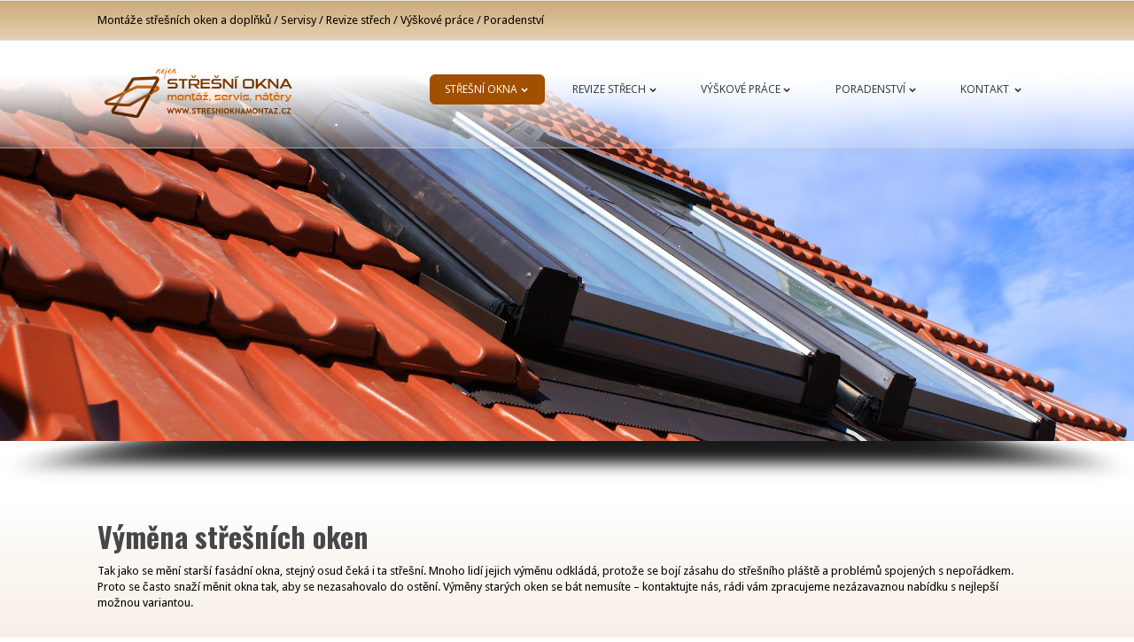

--- FILE ---
content_type: text/html; charset=UTF-8
request_url: http://stresnioknamontaz.cz/stresni-okna/vymena-stresnich-oken/
body_size: 13840
content:
<!DOCTYPE html>
<!--[if IE 7]>
<html class="ie ie7" lang="cs-CZ">
<![endif]-->
<!--[if IE 8]>
<html class="ie ie8" lang="cs-CZ">
<![endif]-->
<!--[if !(IE 7) | !(IE 8)  ]><!-->
<html lang="cs-CZ" class="no-js">
<!--<![endif]-->
<head>
    <meta charset="UTF-8" />
        <title>Výměna střešních oken | Nejen střešní okna! Servis, opravy, montáž střešních oken a příslušenství.</title>

    <!-- favicon -->
        
    
        

    <!-- responsive -->
        <meta name="viewport" content="initial-scale=1, maximum-scale=1, user-scalable=0" />
    <meta name="viewport" content="width=device-width" />
    

    <!--[if IE]>
        <meta http-equiv="X-UA-Compatible" content="IE=9; IE=8; IE=EmulateIE8; IE=EDGE" />
        <script src="http://html5shim.googlecode.com/svn/trunk/html5.js"></script>
    <![endif]-->

    <!-- RSS feed -->
    <link rel="profile" href="http://gmpg.org/xfn/11" />
    <link rel="alternate" type="application/rss+xml" title="Nejen střešní okna! Servis, opravy, montáž střešních oken a příslušenství. RSS Feed" href="http://stresnioknamontaz.cz/feed/" />
    <link rel="pingback" href="http://stresnioknamontaz.cz/xmlrpc.php" />
     <meta name="google-site-verification" content="GVCvvHFSjwgenE1uRfjAvom2TGZcX6QosxqhN4IcRf8" />    
<!-- All in One SEO Pack 2.3.14.2 by Michael Torbert of Semper Fi Web Design[284,389] -->
<meta name="description"  content="Výměna střešních oken Tak jako se mění starší fasádní okna, stejný osud čeká i ta střešní. Mnoho lidí jejich výměnu odkládá, protože se bojí zásahu do" />

<link rel="canonical" href="http://stresnioknamontaz.cz/stresni-okna/vymena-stresnich-oken/" />
<!-- /all in one seo pack -->
<link rel='dns-prefetch' href='//maps.google.com' />
<link rel='dns-prefetch' href='//fonts.googleapis.com' />
<link rel='dns-prefetch' href='//s.w.org' />
<link rel="alternate" type="application/rss+xml" title="Nejen střešní okna! Servis, opravy, montáž střešních oken a příslušenství. &raquo; RSS zdroj" href="http://stresnioknamontaz.cz/feed/" />
<link rel="alternate" type="application/rss+xml" title="Nejen střešní okna! Servis, opravy, montáž střešních oken a příslušenství. &raquo; RSS komentářů" href="http://stresnioknamontaz.cz/comments/feed/" />
		<script type="text/javascript">
			window._wpemojiSettings = {"baseUrl":"https:\/\/s.w.org\/images\/core\/emoji\/2.3\/72x72\/","ext":".png","svgUrl":"https:\/\/s.w.org\/images\/core\/emoji\/2.3\/svg\/","svgExt":".svg","source":{"concatemoji":"http:\/\/stresnioknamontaz.cz\/wp-includes\/js\/wp-emoji-release.min.js?ver=4.8.25"}};
			!function(t,a,e){var r,i,n,o=a.createElement("canvas"),l=o.getContext&&o.getContext("2d");function c(t){var e=a.createElement("script");e.src=t,e.defer=e.type="text/javascript",a.getElementsByTagName("head")[0].appendChild(e)}for(n=Array("flag","emoji4"),e.supports={everything:!0,everythingExceptFlag:!0},i=0;i<n.length;i++)e.supports[n[i]]=function(t){var e,a=String.fromCharCode;if(!l||!l.fillText)return!1;switch(l.clearRect(0,0,o.width,o.height),l.textBaseline="top",l.font="600 32px Arial",t){case"flag":return(l.fillText(a(55356,56826,55356,56819),0,0),e=o.toDataURL(),l.clearRect(0,0,o.width,o.height),l.fillText(a(55356,56826,8203,55356,56819),0,0),e===o.toDataURL())?!1:(l.clearRect(0,0,o.width,o.height),l.fillText(a(55356,57332,56128,56423,56128,56418,56128,56421,56128,56430,56128,56423,56128,56447),0,0),e=o.toDataURL(),l.clearRect(0,0,o.width,o.height),l.fillText(a(55356,57332,8203,56128,56423,8203,56128,56418,8203,56128,56421,8203,56128,56430,8203,56128,56423,8203,56128,56447),0,0),e!==o.toDataURL());case"emoji4":return l.fillText(a(55358,56794,8205,9794,65039),0,0),e=o.toDataURL(),l.clearRect(0,0,o.width,o.height),l.fillText(a(55358,56794,8203,9794,65039),0,0),e!==o.toDataURL()}return!1}(n[i]),e.supports.everything=e.supports.everything&&e.supports[n[i]],"flag"!==n[i]&&(e.supports.everythingExceptFlag=e.supports.everythingExceptFlag&&e.supports[n[i]]);e.supports.everythingExceptFlag=e.supports.everythingExceptFlag&&!e.supports.flag,e.DOMReady=!1,e.readyCallback=function(){e.DOMReady=!0},e.supports.everything||(r=function(){e.readyCallback()},a.addEventListener?(a.addEventListener("DOMContentLoaded",r,!1),t.addEventListener("load",r,!1)):(t.attachEvent("onload",r),a.attachEvent("onreadystatechange",function(){"complete"===a.readyState&&e.readyCallback()})),(r=e.source||{}).concatemoji?c(r.concatemoji):r.wpemoji&&r.twemoji&&(c(r.twemoji),c(r.wpemoji)))}(window,document,window._wpemojiSettings);
		</script>
		<style type="text/css">
img.wp-smiley,
img.emoji {
	display: inline !important;
	border: none !important;
	box-shadow: none !important;
	height: 1em !important;
	width: 1em !important;
	margin: 0 .07em !important;
	vertical-align: -0.1em !important;
	background: none !important;
	padding: 0 !important;
}
</style>
<link rel='stylesheet' id='layerslider_css-css'  href='http://stresnioknamontaz.cz/wp-content/plugins/LayerSlider/css/layerslider.css?ver=4.6.5' type='text/css' media='all' />
<link rel='stylesheet' id='contact-form-7-css'  href='http://stresnioknamontaz.cz/wp-content/plugins/contact-form-7/includes/css/styles.css?ver=4.8.1' type='text/css' media='all' />
<link rel='stylesheet' id='easy-facebook-likebox-plugin-styles-css'  href='http://stresnioknamontaz.cz/wp-content/plugins/easy-facebook-likebox/public/assets/css/public.css?ver=4.3.1' type='text/css' media='all' />
<link rel='stylesheet' id='easy-facebook-likebox-animate-css'  href='http://stresnioknamontaz.cz/wp-content/plugins/easy-facebook-likebox/public/assets/css/animate.css?ver=4.3.1' type='text/css' media='all' />
<link rel='stylesheet' id='easy-facebook-likebox-popup-styles-css'  href='http://stresnioknamontaz.cz/wp-content/plugins/easy-facebook-likebox/public/assets/popup/magnific-popup.css?ver=4.3.1' type='text/css' media='all' />
<link rel='stylesheet' id='rs-settings-css'  href='http://stresnioknamontaz.cz/wp-content/plugins/revslider/rs-plugin/css/settings.css?rev=4.0.2&#038;ver=4.8.25' type='text/css' media='all' />
<link rel='stylesheet' id='rs-captions-css'  href='http://stresnioknamontaz.cz/wp-content/plugins/revslider/rs-plugin/css/dynamic-captions.css?rev=4.0.2&#038;ver=4.8.25' type='text/css' media='all' />
<link rel='stylesheet' id='rs-plugin-static-css'  href='http://stresnioknamontaz.cz/wp-content/plugins/revslider/rs-plugin/css/static-captions.css?rev=4.0.2&#038;ver=4.8.25' type='text/css' media='all' />
<link rel='stylesheet' id='spu-public-css-css'  href='http://stresnioknamontaz.cz/wp-content/plugins/popups/public/assets/css/public.css?ver=1.7.3' type='text/css' media='all' />
<link rel='stylesheet' id='custom-heading-fonts-css'  href='http://fonts.googleapis.com/css?family=Oswald%3A700%2C400%2C300&#038;subset=latin%2Clatin-ext&#038;ver=4.8.25' type='text/css' media='all' />
<link rel='stylesheet' id='custom-navigation-fonts-css'  href='http://fonts.googleapis.com/css?family=Open+Sans&#038;subset=latin%2Clatin-ext&#038;ver=4.8.25' type='text/css' media='all' />
<link rel='stylesheet' id='custom-body-fonts-css'  href='http://fonts.googleapis.com/css?family=Droid+Sans&#038;subset=latin%2Clatin-ext&#038;ver=4.8.25' type='text/css' media='all' />
<link rel='stylesheet' id='custom-sidebar-fonts-css'  href='http://fonts.googleapis.com/css?family=Oswald%3A700%2C400%2C300&#038;subset=latin%2Clatin-ext&#038;ver=4.8.25' type='text/css' media='all' />
<link rel='stylesheet' id='ht-bootstrap-css'  href='http://stresnioknamontaz.cz/wp-content/themes/ht-increate/styles/bootstrap.min.css?ver=4.8.25' type='text/css' media='all' />
<link rel='stylesheet' id='ht-icons-css'  href='http://stresnioknamontaz.cz/wp-content/themes/ht-increate/styles/icons.css?ver=4.8.25' type='text/css' media='all' />
<link rel='stylesheet' id='ht-animate-css'  href='http://stresnioknamontaz.cz/wp-content/themes/ht-increate/styles/animate.css?ver=4.8.25' type='text/css' media='all' />
<link rel='stylesheet' id='ht-style-css'  href='http://stresnioknamontaz.cz/wp-content/themes/ht-increate/style.css?ver=4.8.25' type='text/css' media='all' />
<link rel='stylesheet' id='ht-responsive-css'  href='http://stresnioknamontaz.cz/wp-content/themes/ht-increate/styles/responsive.css?ver=4.8.25' type='text/css' media='all' />
<script type='text/javascript' src='http://maps.google.com/maps/api/js?sensor=false&#038;ver=4.8.25'></script>
<script type='text/javascript' src='http://stresnioknamontaz.cz/wp-includes/js/jquery/jquery.js?ver=1.12.4'></script>
<script type='text/javascript' src='http://stresnioknamontaz.cz/wp-includes/js/jquery/jquery-migrate.min.js?ver=1.4.1'></script>
<script type='text/javascript' src='http://stresnioknamontaz.cz/wp-content/plugins/LayerSlider/js/layerslider.kreaturamedia.jquery.js?ver=4.6.5'></script>
<script type='text/javascript' src='http://stresnioknamontaz.cz/wp-content/plugins/LayerSlider/js/jquery-easing-1.3.js?ver=1.3.0'></script>
<script type='text/javascript' src='http://stresnioknamontaz.cz/wp-content/plugins/LayerSlider/js/jquerytransit.js?ver=0.9.9'></script>
<script type='text/javascript' src='http://stresnioknamontaz.cz/wp-content/plugins/LayerSlider/js/layerslider.transitions.js?ver=4.6.5'></script>
<script type='text/javascript' src='http://stresnioknamontaz.cz/wp-content/plugins/easy-facebook-likebox/public/assets/popup/jquery.magnific-popup.min.js?ver=4.3.1'></script>
<script type='text/javascript' src='http://stresnioknamontaz.cz/wp-content/plugins/easy-facebook-likebox/public/assets/js/jquery.cookie.js?ver=4.3.1'></script>
<script type='text/javascript' src='http://stresnioknamontaz.cz/wp-content/plugins/easy-facebook-likebox/public/assets/js/public.js?ver=4.3.1'></script>
<script type='text/javascript' src='http://stresnioknamontaz.cz/wp-content/plugins/revslider/rs-plugin/js/jquery.themepunch.plugins.min.js?rev=4.0.2&#038;ver=4.8.25'></script>
<script type='text/javascript' src='http://stresnioknamontaz.cz/wp-content/plugins/revslider/rs-plugin/js/jquery.themepunch.revolution.min.js?rev=4.0.2&#038;ver=4.8.25'></script>
<script type='text/javascript' src='http://stresnioknamontaz.cz/wp-content/themes/ht-increate/scripts/modernizr.js?ver=4.8.25'></script>
<link rel='https://api.w.org/' href='http://stresnioknamontaz.cz/wp-json/' />
<link rel="EditURI" type="application/rsd+xml" title="RSD" href="http://stresnioknamontaz.cz/xmlrpc.php?rsd" />
<link rel="wlwmanifest" type="application/wlwmanifest+xml" href="http://stresnioknamontaz.cz/wp-includes/wlwmanifest.xml" /> 
<meta name="generator" content="WordPress 4.8.25" />
<link rel='shortlink' href='http://stresnioknamontaz.cz/?p=4450' />
<link rel="alternate" type="application/json+oembed" href="http://stresnioknamontaz.cz/wp-json/oembed/1.0/embed?url=http%3A%2F%2Fstresnioknamontaz.cz%2Fstresni-okna%2Fvymena-stresnich-oken%2F" />
<link rel="alternate" type="text/xml+oembed" href="http://stresnioknamontaz.cz/wp-json/oembed/1.0/embed?url=http%3A%2F%2Fstresnioknamontaz.cz%2Fstresni-okna%2Fvymena-stresnich-oken%2F&#038;format=xml" />
<script type="text/javascript">
(function(url){
	if(/(?:Chrome\/26\.0\.1410\.63 Safari\/537\.31|WordfenceTestMonBot)/.test(navigator.userAgent)){ return; }
	var addEvent = function(evt, handler) {
		if (window.addEventListener) {
			document.addEventListener(evt, handler, false);
		} else if (window.attachEvent) {
			document.attachEvent('on' + evt, handler);
		}
	};
	var removeEvent = function(evt, handler) {
		if (window.removeEventListener) {
			document.removeEventListener(evt, handler, false);
		} else if (window.detachEvent) {
			document.detachEvent('on' + evt, handler);
		}
	};
	var evts = 'contextmenu dblclick drag dragend dragenter dragleave dragover dragstart drop keydown keypress keyup mousedown mousemove mouseout mouseover mouseup mousewheel scroll'.split(' ');
	var logHuman = function() {
		if (window.wfLogHumanRan) { return; }
		window.wfLogHumanRan = true;
		var wfscr = document.createElement('script');
		wfscr.type = 'text/javascript';
		wfscr.async = true;
		wfscr.src = url + '&r=' + Math.random();
		(document.getElementsByTagName('head')[0]||document.getElementsByTagName('body')[0]).appendChild(wfscr);
		for (var i = 0; i < evts.length; i++) {
			removeEvent(evts[i], logHuman);
		}
	};
	for (var i = 0; i < evts.length; i++) {
		addEvent(evts[i], logHuman);
	}
})('//stresnioknamontaz.cz/?wordfence_lh=1&hid=F9668AE3B554281FBC71B675A5E619EF');
</script><!-- CUSTOM PAGE SECTIONS STYLE -->
<style type="text/css">
.menu-item a {
font-size: 12px!important;
}h1,h2,h3,h4,h5,h6{
	font-weight:lighter;	font-family:"Oswald",helvetica,arial,sans-serif;}
.sidebar h1, .sidebar h2, .sidebar h3, .sidebar h4, .sidebar h5, .sidebar h6{
	font-family:"Oswald",helvetica, arial, sans-serif;	font-size:14px;}
.sidebar .widget h3.widget-title {
	font-size:14px;	font-family:"Oswald",helvetica,arial,sans-serif;}
#menu > li > a, #menu > li > a:visited
                    {
	font-size:13px;	color:#333333;	font-family:"Open Sans",helvetica,arial,sans-serif;}
body {
	font-size:13px;	color:#020202;	font-family:"Droid Sans",helvetica,arial,sans-serif;}
.tbutton.accent,
                    .wbutton,
                    .woocommerce #review_form #respond .form-submit input, 
                    .woocommerce-page #review_form #respond .form-submit input,
                    .widget_shopping_cart_content .button,
                    .woocommerce .widget_price_filter .price_slider_amount .button,
                    .woocommerce-page .widget_price_filter .price_slider_amount .button,
                    .woocommerce span.onsale,
                    .woocommerce-page span.onsale,
                    .woocommerce div.product span.price ins,
                    .woocommerce div.product p.price ins,
                    .woocommerce #content div.product span.price ins,
                    .woocommerce #content div.product p.price ins,
                    .woocommerce-page div.product span.price ins,
                    .woocommerce-page div.product p.price ins,
                    .woocommerce-page #content div.product span.price ins,
                    .woocommerce-page #content div.product p.price ins,
                    .woocommerce-message a.button,
                    .sf-menu > li.current_page_item > a,
                    .woocommerce .show_review_form.button,
                    #form-comment #submit,
                    nav.woocommerce-pagination ul li a:hover,
                    nav.woocommerce-pagination ul li span.current,
                    .wpcf7-submit:hover {
	color: #fff;	background-color: #a05000 ;
}
a:hover,
                    .fancy-features-list li.active a, 
                    .fancy-features-list li.active a i,
                    .preve:hover, .nexte:hover,
                    .breadcrumbIn ul li a:hover,
                    .active_link,
                    .foot-menu li a:hover,
                    .post_meta a:hover,
                    .post_more,
                    .languages a:hover,
                    .languages:hover > a,
                    .ht-icon.gray-scale:hover,
                    .other_languages a:hover,
                    .widget_categories ul li:hover,
                    .widget_archive ul li:hover,
                    .services [class^="grid_"]:hover .s_icon,
                    .services div:hover .s_icon i,
                    .services [class^="grid_"]:hover .tbutton:hover,
                    .services div:hover .tbutton:hover,
                    .widget_search .search-box button:hover,
                    #newsletters button:hover,
                    .thumb-list .post-meta,
                    .recent-tweets li i,
                    .f_portfolio .inner a,
                    .portfolio .inner a,
                    .big-slider .flex-direction-nav a:hover i,
                    .f_portfolio .prev-holder:hover,
                    .f_portfolio .next-holder:hover,
                    .projectslider .flex-direction-nav a:hover i,
                    .countdown li p.timeRefDays,
                    .countdown li p.timeRefHours,
                    .countdown li p.timeRefMinutes,
                    .countdown li p.timeRefSeconds,
                    .pricing-table .head h4,
                    .tbutton:hover,
                    .wbutton:hover,
                    .woocommerce #review_form #respond .form-submit input:hover, .woocommerce-page #review_form #respond .form-submit input:hover,
                    #toTop:hover,
                    .page-content .search-box button:hover,
                    .page-content .search-box button:focus,
                    .woocommerce ul.products li.product .price,
                    .woocommerce-page ul.products li.product .price,
                    .woocommerce div.product span.price,
                    .woocommerce div.product p.price,
                    .woocommerce #content div.product span.price,
                    .woocommerce #content div.product p.price,
                    .woocommerce-page div.product span.price,
                    .woocommerce-page div.product p.price,
                    .woocommerce-page #content div.product span.price,
                    .woocommerce-page #content div.product p.price,
                    .woocommerce div.product span.price,
                    .woocommerce div.product p.price,
                    .woocommerce #content div.product span.price,
                    .woocommerce #content div.product p.price,
                    .woocommerce-page div.product span.price,
                    .woocommerce-page div.product p.price,
                    .woocommerce-page #content div.product span.price,
                    .woocommerce-page #content div.product p.price,
                    .product_meta a:hover,
                    .widget ul li.current-menu-item a,
                    .dark-layout .shop_table input[type="submit"]:hover,
                    .dark-layout input[type="reset"]:hover,
                    #form-comment #submit:hover,
                    .tbutton.accent:hover {
	color:#a05000;
}
.dark-layout .woocommerce-tabs li a {
	color:#a05000 !important;
}
.dark-layout .woocommerce-tabs li.active a {
	color: #fff !important;	background-color: #a05000 !important;
}
.tbutton.accent:hover,
                    input[type=text]:focus,textarea:focus,
                    input[type=email]:focus,
                    .wpcf7-text:focus,
                    .wpcf7-number:focus,
                    .wpcf7-date:focus,
                    .wpcf7-select:focus,
                    #toTop:hover,
                    .languages a:hover,
                    .languages:hover > a,
                    .other_languages,
                    #track_input:focus, 
                    #contactForm #senderName:focus,
                    #contactForm #senderEmail:focus,
                    #contactForm #message:focus,
                    #contactForm #sendMessage:hover,
                    #sendOrder:hover,
                    #contactForm #comment-button:hover,
                    .sf-menu > li:hover > a,
                    .sf-menu > li > a:hover,
                    .sf-menu li.current-menu-parent > a,
                    .current_page_item > a,
                    .wp-pagenavi a:hover,
                    .wp-pagenavi .current,
                    .services [class^="grid_"]:hover .tbutton,
                    .services [class^="grid_"]:hover .tbutton:hover,
                    .fancy_testimonial li.active a .testimonial-img-wrap,
                    .widget > ul li.current a,
                    .widget ul li:hover > a,
                    .widget ul ul li:hover > a,
                    .widget ul ul ul li:hover > a,
                    .widget_search .search-box input:focus,
                    #newsletters input:focus,
                    .coupon_input:focus,
                    .flickr a:hover img,
                    .widget_tag_cloud a:hover,
                    .widget_product_tag_cloud a:hover,
                    .filterable li.current a,
                    .filterable li a:hover,
                    .f_portfolio .prev-holder:hover,
                    .f_portfolio .next-holder:hover,
                    .wpb_content_element.wpb_tabs .wpb_tabs_nav li.ui-state-active,
                    .wpb_content_element.wpb_tour .wpb_tabs_nav li.ui-state-active,
                    .load_more_portfolio a:hover,
                    ul.showcomments .reply a:hover,
                    #commentform input:focus,
                    #commentform textarea:focus,
                    #commentform .send-message:hover,
                    .tbutton:hover,
                    .wbutton:hover,
                    .woocommerce #review_form #respond .form-submit input:hover, .woocommerce-page #review_form #respond .form-submit input:hover
                    .featured_table,
                    .ht-icon.gray-scale:hover,
                    .post-area .search-box button:hover,
                    .post-area .search-box button:focus,
                    .woocommerce div.product .woocommerce-tabs ul.tabs li.active,
                    .woocommerce #content div.product .woocommerce-tabs ul.tabs li.active,
                    .woocommerce-page div.product .woocommerce-tabs ul.tabs li.active,
                    .woocommerce-page #content div.product .woocommerce-tabs ul.tabs li.active,
                    #form-comment #submit,
                    .tbutton.accent:hover,
                    nav.woocommerce-pagination ul li a:hover,
                    nav.woocommerce-pagination ul li span.current,
                    .wpcf7-submit:hover {
	border-color:#a05000;
}
.tipsy-n .tipsy-arrow:before,
                    .fancy_testimonial li.active:after,
                    .widget > ul li.current a,
                    .widget ul li:hover > a,
                    .widget ul ul li:hover > a,
                    .widget ul ul ul li:hover > a,
                    .widget_categories ul li:hover,
                    .widget_product_categories ul li:hover,
                    .widget_archive ul li:hover,
                    .widget ul li.current-menu-item a,
                    #recentcomments li.recentcomments:hover,
                    .fancy_testimonial ul {
	border-bottom-color:#a05000
}
.tipsy-s .tipsy-arrow:before,
                    .action,
                    .dark_action,
                    .tipsy-e .tipsy-arrow:before {
	border-top-color:#a05000;
}
.tipsy-w .tipsy-arrow:before {
	border-right-color:#a05000;
}
.labele {
	border-left-color:#a05000;
}
.sf-menu li li {
	border-top-color:#aa621a;
	border-bottom-color:#904800;
}
.sf-menu ul li:hover,
                    .sf-menu li .current-menu-item,
                    .sf-menu li .current_page_item
                     {
	background-color:#804000;
}
.vc_progress_bar .vc_single_bar.accent .vc_bar,
                    #commentform .send-message:hover,
                    .tbutton,
                    .table tfoot td,
                    .tipsy-inner,
                    #mobilepro,
                    #contactForm #sendMessage:hover, #sendOrder:hover,
                    #contactForm #comment-button:hover,
                    .sf-menu ul li,
                    .sf-menu > li:hover > a, .sf-menu > li > a:hover,
                    .sf-menu > li.current-menu-parent > a,                 
                    ul.mega,
                    .sf-menu .mega li:hover, .sf-menu .mega li.current,
                    .f_blog .f_hover,
                    .post-links a:hover i,
                    .related_posts a span,
                    .related_posts a:hover span,
                    .wp-pagenavi a:hover, 
                    .wp-pagenavi .current,
                    .services [class^="grid_"]:hover .s_icon span,
                    .services [class^="grid_"]:hover .tbutton,
                    .widget_tag_cloud a:hover,
                    .widget_product_tag_cloud a:hover,
                    #wp-calendar td:hover,
                    #wp-calendar tfoot td:hover,
                    #wp-calendar tfoot td:hover a,
                    #wp-calendar td#today,
                    #wp-calendar td#today:hover a,
                    .filterable li.current a, .filterable li a:hover, .load_more_portfolio a:hover,
                    .f_portfolio .f_hover, 
                    .portfolio .f_hover,
                    .project_links a:hover i,
                    .wpb_accordion .wpb_accordion_wrapper .wpb_accordion_section .ui-state-default .ui-icon,
                    .wpb_accordion .wpb_accordion_wrapper .wpb_accordion_section .ui-state-active .ui-icon,
                    h4.wpb_toggle span,
                    .wpb_content_element.wpb_tabs .wpb_tabs_nav li.ui-state-active,
                    .wpb_content_element.wpb_tour .wpb_tabs_nav li.ui-state-active,
                    ul.showcomments .reply a:hover ,
                    .featured_table .recommended,
                    .big-slider h3,
                    .big-slider p,
                    .services [class^="grid_"]:hover span.fa-check,
                    .table th,
                    .woocommerce ul.product_list_widget li ins,
                    .woocommerce-page ul.product_list_widget ins,
                    .woocommerce div.product .woocommerce-tabs ul.tabs li.active,
                    .woocommerce #content div.product .woocommerce-tabs ul.tabs li.active,
                    .woocommerce-page div.product .woocommerce-tabs ul.tabs li.active,
                    .woocommerce-page #content div.product .woocommerce-tabs ul.tabs li.active,
                    .dark-layout .shop_table input[type="submit"]:hover,
                    .dark-layout input[type="reset"]:hover,
                    .woocommerce .widget_price_filter .price_slider_wrapper .ui-widget-content,
                    .woocommerce-page .widget_price_filter .price_slider_wrapper .ui-widget-content,
                    .woocommerce .widget_price_filter .ui-slider .ui-slider-handle,
                    .woocommerce-page .widget_price_filter .ui-slider .ui-slider-handle
                     {
	background-color: #a05000 ;
}
@media only screen and (max-width: 959px) {
	.sf-menu {
		background-color:#a05000;
	}
}.f_blog .f_hover,
                    .f_portfolio .f_hover, 
                    .portfolio .f_hover,
                    .big-slider h3,
                    .big-slider p,
                    .related_posts a span {
	background: rgba(160,80,0 ,0.7);
}
.widget:not(.widget_archive):not(.widget_categories):not(.widget_product_categories) > ul li.current a,
                    .widget:not(.widget_archive):not(.widget_categories):not(.widget_product_categories) ul li:hover > a,
                    .widget_categories li:hover,
                    .widget_archive li:hover,
                    .product-categories li:hover,
                    #recentcomments li.recentcomments:hover,
                    .widget ul li.current-menu-item a,
                    .widget ul ul li:hover > a,
                    .widget ul ul ul li:hover > a {
	background: rgba(160,80,0 ,0.07);
}
.table tr:hover, tr.topic-sticky {
	background: rgba(160,80,0 ,0.2);
}
::-moz-selection {
	background: #a05000;
}
::selection {
	background: #a05000;
}


</style>
<!-- END CUSTOM PAGE SECTIONS STYLE -->

		<style type="text/css">.recentcomments a{display:inline !important;padding:0 !important;margin:0 !important;}</style>
		<meta name="generator" content="Powered by Visual Composer - drag and drop page builder for WordPress."/>
<!--[if lte IE 9]><link rel="stylesheet" type="text/css" href="http://stresnioknamontaz.cz/wp-content/plugins/js_composer/assets/css/vc_lte_ie9.min.css" media="screen"><![endif]--><noscript><style type="text/css"> .wpb_animate_when_almost_visible { opacity: 1; }</style></noscript>   
    
</head>
<body class="page-template-default page page-id-4450 page-child parent-pageid-3967 wpb-js-composer js-comp-ver-5.1.1 vc_responsive">
    <div id="frame_">
        <div id="layout" class="full ">
            <header id="header">
                            <div class="head_up">
                    <div class="row clearfix">
                        <div class="l_ht">
                        Montáže střešních oken a doplňků / Servisy / Revize střech / Výškové práce / Poradenství                        </div><!-- end text left -->
                        
                        <div class="r_ht">
                                                                            <div class="social social_head">
                                                           </div><!-- end social -->

                        </div><!-- end social and bag -->
                    </div><!-- row -->
                </div><!-- head -->
                                        <div class="headdown my_sticky">
                    <div class="row clearfix">
                        <div class="logo">
                            <a title="Nejen střešní okna! Servis, opravy, montáž střešních oken a příslušenství." href="http://stresnioknamontaz.cz">
                                                                <img src="http://stresnioknamontaz.cz/wp-content/uploads/2015/02/logo_strechy.png" alt="Nejen střešní okna! Servis, opravy, montáž střešních oken a příslušenství."/>
                                                            </a>
                        </div>
                                        <nav id="nav" class="menu-hlavni-menu-container"><ul id="menu" class="sf-menu"><li id="menu-item-3969" class="menu-item menu-item-type-post_type menu-item-object-page current-page-ancestor current-menu-ancestor current-menu-parent current-page-parent current_page_parent current_page_ancestor menu-item-has-children menu-item-3969"><a href="http://stresnioknamontaz.cz/stresni-okna/">Střešní okna</a>
<ul  class="sub-menu">
	<li id="menu-item-4424" class="menu-item menu-item-type-post_type menu-item-object-page menu-item-4424"><a href="http://stresnioknamontaz.cz/stresni-okna/montaz-oken/">Montáže střešních oken</a></li>
	<li id="menu-item-4471" class="menu-item menu-item-type-post_type menu-item-object-page current-menu-item page_item page-item-4450 current_page_item menu-item-4471"><a href="http://stresnioknamontaz.cz/stresni-okna/vymena-stresnich-oken/">Výměna střešních oken</a></li>
	<li id="menu-item-4078" class="menu-item menu-item-type-post_type menu-item-object-page menu-item-4078"><a href="http://stresnioknamontaz.cz/stresni-okna/servis/">Servisy střešních oken</a></li>
	<li id="menu-item-4075" class="menu-item menu-item-type-post_type menu-item-object-page menu-item-4075"><a href="http://stresnioknamontaz.cz/stresni-okna/vymena-zaskleni/">Výměna zasklení</a></li>
	<li id="menu-item-4648" class="menu-item menu-item-type-post_type menu-item-object-page menu-item-4648"><a href="http://stresnioknamontaz.cz/dalkove-ovladana-okna/motorizace-stresnich-oken/">Motorizace střešních oken</a></li>
	<li id="menu-item-4448" class="menu-item menu-item-type-post_type menu-item-object-page menu-item-4448"><a href="http://stresnioknamontaz.cz/dale-nabizime/svetlovody/">Světlovody</a></li>
	<li id="menu-item-4473" class="menu-item menu-item-type-post_type menu-item-object-page menu-item-4473"><a href="http://stresnioknamontaz.cz/stresni-okna/svetliky/">Světlíky</a></li>
	<li id="menu-item-4472" class="menu-item menu-item-type-post_type menu-item-object-page menu-item-4472"><a href="http://stresnioknamontaz.cz/stresni-okna/stresni-vylezy/">Střešní výlezy</a></li>
	<li id="menu-item-4649" class="menu-item menu-item-type-post_type menu-item-object-page menu-item-4649"><a href="http://stresnioknamontaz.cz/zastineni-a-doplnky/">Zastínění a doplňky</a></li>
</ul>
</li>
<li id="menu-item-4646" class="menu-item menu-item-type-custom menu-item-object-custom menu-item-has-children menu-item-4646"><a href="#">Revize střech</a>
<ul  class="sub-menu">
	<li id="menu-item-4655" class="menu-item menu-item-type-post_type menu-item-object-page menu-item-4655"><a href="http://stresnioknamontaz.cz/revize-strech-bytovych-domu/">Revize střech bytových domů</a></li>
	<li id="menu-item-4654" class="menu-item menu-item-type-post_type menu-item-object-page menu-item-4654"><a href="http://stresnioknamontaz.cz/revize-strech-rodinnych-domu/">Revize střech rodinných domů</a></li>
</ul>
</li>
<li id="menu-item-4647" class="menu-item menu-item-type-custom menu-item-object-custom menu-item-has-children menu-item-4647"><a href="#">Výškové práce</a>
<ul  class="sub-menu">
	<li id="menu-item-4664" class="menu-item menu-item-type-post_type menu-item-object-page menu-item-4664"><a href="http://stresnioknamontaz.cz/dale-nabizime/vyskoveprace/">Výškové práce</a></li>
	<li id="menu-item-4663" class="menu-item menu-item-type-post_type menu-item-object-page menu-item-4663"><a href="http://stresnioknamontaz.cz/ornitologicka-temata/">Ornitologická témata</a></li>
	<li id="menu-item-4662" class="menu-item menu-item-type-post_type menu-item-object-page menu-item-4662"><a href="http://stresnioknamontaz.cz/stresni-lavky-a-naslapy/">Střešní lávky a nášlapy</a></li>
	<li id="menu-item-4665" class="menu-item menu-item-type-post_type menu-item-object-page menu-item-4665"><a href="http://stresnioknamontaz.cz/dale-nabizime/zabrany-proti-sesuvu-snehu/">Zábrany proti sesuvu sněhu</a></li>
</ul>
</li>
<li id="menu-item-4645" class="menu-item menu-item-type-custom menu-item-object-custom menu-item-has-children menu-item-4645"><a href="#">Poradenství</a>
<ul  class="sub-menu">
	<li id="menu-item-4481" class="menu-item menu-item-type-post_type menu-item-object-page menu-item-4481"><a href="http://stresnioknamontaz.cz/poradenstvi/">Stavební poradenství</a></li>
	<li id="menu-item-4680" class="menu-item menu-item-type-post_type menu-item-object-page menu-item-4680"><a href="http://stresnioknamontaz.cz/poradenstvi-pri-koupi-domu/">Poradenství při koupi domu</a></li>
	<li id="menu-item-4679" class="menu-item menu-item-type-post_type menu-item-object-page menu-item-4679"><a href="http://stresnioknamontaz.cz/technicky-dozor-investora/">Technický dozor investora</a></li>
	<li id="menu-item-4678" class="menu-item menu-item-type-post_type menu-item-object-page menu-item-4678"><a href="http://stresnioknamontaz.cz/on-line-konzultace/">On-line konzultace</a></li>
	<li id="menu-item-4677" class="menu-item menu-item-type-post_type menu-item-object-page menu-item-4677"><a href="http://stresnioknamontaz.cz/kolaudace-staveb/">Kolaudace staveb</a></li>
	<li id="menu-item-4676" class="menu-item menu-item-type-post_type menu-item-object-page menu-item-4676"><a href="http://stresnioknamontaz.cz/dokoncovani-staveb/">Dokončování staveb</a></li>
</ul>
</li>
<li id="menu-item-3985" class="menu-item menu-item-type-post_type menu-item-object-page menu-item-has-children menu-item-3985"><a href="http://stresnioknamontaz.cz/kontakty/">Kontakt</a>
<ul  class="sub-menu">
	<li id="menu-item-4184" class="menu-item menu-item-type-post_type menu-item-object-page menu-item-4184"><a href="http://stresnioknamontaz.cz/certifikaty/">Certifikáty</a></li>
	<li id="menu-item-4185" class="menu-item menu-item-type-post_type menu-item-object-page menu-item-4185"><a href="http://stresnioknamontaz.cz/kontakty/">Kontakt</a></li>
	<li id="menu-item-4644" class="menu-item menu-item-type-post_type menu-item-object-page menu-item-4644"><a href="http://stresnioknamontaz.cz/cenik/">Ceník</a></li>
	<li id="menu-item-4643" class="menu-item menu-item-type-post_type menu-item-object-page menu-item-4643"><a href="http://stresnioknamontaz.cz/mozaiky/">Mozaiky</a></li>
</ul>
</li>
</ul></nav>                <!-- end nav -->
                    </div><!-- row -->
                </div><!-- headdown -->
            </header><!-- end header -->


         
                <div class="sliderr" id="main-slideshow">
        <!-- START REVOLUTION SLIDER 4.0.2 fullwidth mode -->

<div id="rev_slider_1_1_wrapper" class="rev_slider_wrapper fullwidthbanner-container" style="margin:0px auto;background-color:#e9d9c9;padding:0px;margin-top:0px;margin-bottom:0px;max-height:450px;">
	<div id="rev_slider_1_1" class="rev_slider fullwidthabanner" style="display:none;max-height:450px;height:450;">
<ul>	<!-- SLIDE  -->
	<li data-transition="random" data-slotamount="7" data-masterspeed="300" >
		<!-- MAIN IMAGE -->
		<img src="http://stresnioknamontaz.cz/wp-content/uploads/2015/02/dreamstime_m_15789044.jpg"  alt="dreamstime_m_15789044"  data-bgfit="cover" data-bgposition="right center" data-bgrepeat="no-repeat">
		<!-- LAYERS -->
	</li>
</ul>
<div class="tp-bannertimer"></div>	</div>
</div>			
			<script type="text/javascript">

				var tpj=jQuery;				
				tpj.noConflict();				
				var revapi1;
				
				tpj(document).ready(function() {
								
				if(tpj('#rev_slider_1_1').revolution == undefined)
					revslider_showDoubleJqueryError('#rev_slider_1_1');
				else
				   revapi1 = tpj('#rev_slider_1_1').show().revolution(
					{
						delay:7000,
						startwidth:960,
						startheight:450,
						hideThumbs:200,
						
						thumbWidth:100,
						thumbHeight:50,
						thumbAmount:1,
						
						navigationType:"bullet",
						navigationArrows:"solo",
						navigationStyle:"round",
						
						touchenabled:"on",
						onHoverStop:"on",
						
						navigationHAlign:"center",
						navigationVAlign:"bottom",
						navigationHOffset:0,
						navigationVOffset:20,

						soloArrowLeftHalign:"left",
						soloArrowLeftValign:"center",
						soloArrowLeftHOffset:20,
						soloArrowLeftVOffset:0,

						soloArrowRightHalign:"right",
						soloArrowRightValign:"center",
						soloArrowRightHOffset:20,
						soloArrowRightVOffset:0,
								
						shadow:2,
						fullWidth:"on",
						fullScreen:"off",

						stopLoop:"off",
						stopAfterLoops:-1,
						stopAtSlide:-1,

						
						shuffle:"off",
						
						autoHeight:"off",						
						forceFullWidth:"on",						
												
						hideThumbsOnMobile:"off",
						hideBulletsOnMobile:"off",
						hideArrowsOnMobile:"off",
						hideThumbsUnderResolution:0,
						
						hideSliderAtLimit:0,
						hideCaptionAtLimit:0,
						hideAllCaptionAtLilmit:0,
						startWithSlide:0,
						videoJsPath:"http://stresnioknamontaz.cz/wp-content/plugins/revslider/rs-plugin/videojs/",
						fullScreenOffsetContainer: ""	
					});
				
				});	//ready
				
			</script>
			
			<!-- END REVOLUTION SLIDER -->        </div>  
                
           
            
                        <div  class="hidden-x page-content no-sidebar ">
                          
    <div id="page-section-4450" class="row clearfix mbs post-4450 page type-page status-publish hentry" >
        <div class="">
            <div class="entry clearfix">
                <h1><strong>Výměna střešních oken</strong></h1>
<p>Tak jako se mění starší fasádní okna, stejný osud čeká i ta střešní. Mnoho lidí jejich výměnu odkládá, protože se bojí zásahu do střešního pláště a problémů spojených s nepořádkem. Proto se často snaží měnit okna tak, aby se nezasahovalo do ostění. Výměny starých oken se bát nemusíte &#8211; kontaktujte nás, rádi vám zpracujeme nezázavaznou nabídku s nejlepší možnou variantou.</p>
<p><strong>Nabízíme vám sedm důvodů, proč vyměnit střešní okno včetně úpravy ostění:<br />
</strong>1.   Provede se celková revize okenního otvoru – tedy všech vrstev včetně parozábrany.<br />
2.   Nové ostění se vytvaruje tak, aby zde nebyla místa takřka bez izolace, jak je běžné prakticky u všech starších oken.<br />
3.   Nepořádku nebude více, než když měníte okno fasádní.<br />
4.   Každý výrobce má v nabídce prefabrikovná ostění, díky nimž se lze obejít bez broušení sádrokartonu. Výhodou je pak nejen menší prašnost, ale především fakt, že výměnu lze udělat v jednom dni a není třeba se vracet na přetmelení a přebroušení.<br />
5.   Okna na míru, tedy na stávající ostění, jsou dle výrobce o 25-50 % dražší. Ušetřené peníze raději investujte do ostění od výrobce, viz bod výše.<br />
6.   Dodavatelé nabízí vždy nějakou slevu. Pokud vezmete sadu okno + lemování + ostění, ušetříte.<br />
7.   Novým tvarem ostění získáte lepší zateplení okna, čímž zvýšíte komfort bydlení a ušetříte na vytápění.</p>
<p><strong>Pokud jsme vás nepřesvědčili, možná vás napadá otázka, zda lze vyměnit okno bez zásahu do ostění?<br />
</strong>Ano, lze to. Jedná se o možnost tzv. výměny na ostění. To v praxi znamená, že ostění okna, které je nejčastěji ze sádrokartonu, nebo někdy z palubek, zůstane nepoškozené. Výměna se v tomto případě provádní zvenku, kdy se nové okno usadí na již existují ostění. Dle potřeby se pak provede doizolování prostoru kolem okna a na závěr se, v případě sadrokartonového ostění, provede nový akrylátový tmel. Nevýhodou u výměny na ostění je, že není technicky není možné na okno napojit parozábranu a také to, že zůstává zachován starý, ne vždy ideální tvar ostění. Na druhou stranu obrovskou výhodou tohoto řešení je výrazně menší nepořádek a prašnost během výměny.</p>
<h4><strong>Jak u nás realizace zakázky probíhá?</strong></h4>
<p>Chcete-li využít našich služeb, je nejlépe napsat nám e-mail (objednavky@stresnioknamontaz.cz), ve kterém shrnete:<br />
• Kolik střešních oken chcete měnit. Abychom vám mohli zpracovat nabídku, budeme potřebovat i bližší specifikaci stávajících oken. Proto nám pošlete emailem vyfocený výrobní štítek okna nebo oken (pokud máte okna různých rozměrů). Jak štítek vypadá, a kde ho na okně najdete, zjistíte v našem <span style="text-decoration: underline;"><a href="http://stresnioknamontaz.cz/wp-content/uploads/2018/08/Markyzy_Jak-urcit-vyrobce_rozmer-okna.pdf" target="_blank" rel="noopener"><strong>jednoduchém manuálu</strong></a></span>.<br />
• Kdy chcete zakázku realizovat (ihned, do měsíce, na podzim atp.).<br />
• Kde má být zakázka realizována (místo vč. PSČ).<br />
• Upřesňující a kontaktní údaje: pro koho je zakázka realizována (fyzická, nebo právnická osoba – firma spravující bytový dům, stavební firma apod.), jméno a telefon kontaktní osoby pro upřesnění případných dalších technických detailů.</p>
<p>My se vám obvykle do 3 pracovních dnů ozveme. Podle potřeby upřesníme detaily (osobně, telefonicky nebo emailem dle charakteru a rozsahu poptávky) a na základě toho navrhneme cenovou nabídku, případně i technické řešení dané situace. Pokud budete s nabídkou souhlasit, následně domluvíme časový harmonogram a uzavřeme smlouvu o dílo.</p>
<p>Vzhledem k množství práce a s ohledem na to, kolik času nám zabírá zaměřování zakázek a konzultace na místě, jsme nuceni tuto službu zpoplatit. Jednorázová částka 500 Kč zahrnuje maximálně hodinovou konzultaci vč. dopravy (platí pro zakázky v našem dosahu, tzn. Blanensko, Brno apod.) a bude vám následně odečtena z ceny případné montáže. Poplatek se týká i konzultací k servisům. Děkujeme za pochopení.</p>
<p style="text-align: center;">
            </div><!-- .entry -->   
        </div><!-- .grid_9 or .grid_12 -->
            </div><!-- .row -->

        </div><!-- ./page-content -->
<footer id="footer">
        <div class="row pad_foot clearfix">
                <div class="grid_3">
                    <div id="footerht_contact_details-2" class="ht_contact_details widget"><div class="contact-details"> 
            <h3 class="col-title">Kontaktujte nás</h3>            <p> </p>
            <ul>
              <li><i class="fa-home"></i>Vilémovice 95, 679 06 Jedovnice</li><li><i class="fa-phone"></i> +420 605 541 224</li><li><i class="fa-envelope"></i>objednavky@stresnioknamontaz.cz</li><li><i class="fa-globe"></i>www.stresnioknamontaz.cz</li>            </ul>
          </div>

</div><div id="footercustom_html-2" class="widget_text widget_custom_html widget"><div class="textwidget custom-html-widget"><div id="nere_widget" style="width:150px;height:125px;">
<a href="https://www.nejremeslnici.cz/profil/110276-stresni-okna-jedovnice?csrc=provider_widget&widget_id=dae9ad">
        Hodnocení firmy Originální svět s.r.o. - střešní okna, střechy - NejŘemeslníci.
    </a>
</div>
<script type="text/javascript">
  var _nere_param = _nere_param || {};
  _nere_param.rootUrl = "https://www.nejremeslnici.cz";
  _nere_param.widget_type = "basic";
  _nere_param.provider = "110276";
</script>
<script type="text/javascript" src="https://www.nejremeslnici.cz/javascripts/nere_widget.js" defer="defer" async="true"></script>
</div></div>                </div><!-- .grid_3 -->
                <div class="grid_3">
                    <div id="footerht_google_map-2" class="ht_google_map widget"><h3 class="col-title">Mapa</h3><div id="google_map_696e71b84cb20" class="google-map" style="height: 230px;" >
</div>
  <script type="text/javascript">
  (function(){
    // Define your locations: HTML content for the info window, latitude, longitude
    var locations = [
        ['<div class="gmap-info"></div>', 49.3617633, 16.7451933]
    ];
    
    // Setup the different icons and shadows
    var iconURLPrefix = 'http://maps.google.com/mapfiles/ms/icons/';
    
    var icons = [
      iconURLPrefix + 'red-dot.png',
      iconURLPrefix + 'green-dot.png',
      iconURLPrefix + 'blue-dot.png',
      iconURLPrefix + 'orange-dot.png',
      iconURLPrefix + 'purple-dot.png',
      iconURLPrefix + 'pink-dot.png',      
      iconURLPrefix + 'yellow-dot.png'
    ]
    var icons_length = icons.length;
    
    
    var shadow = {
      anchor: new google.maps.Point(15,33),
      url: iconURLPrefix + 'msmarker.shadow.png'
    };

    var map = new google.maps.Map(document.getElementById('google_map_696e71b84cb20'), {
      zoom: 14,
      center: new google.maps.LatLng(locations[0][1], locations[0][2]),
      mapTypeId: google.maps.MapTypeId.ROADMAP,
      mapTypeControl: false,
      streetViewControl: false,
      panControl: true,
      zoomControlOptions: {
         position: google.maps.ControlPosition.LEFT_BOTTOM
      }
    });

    var infowindow = new google.maps.InfoWindow({
      maxWidth: 600
    });

    var marker;
    var markers = new Array();
    
    var iconCounter = 0;
    
    // Add the markers and infowindows to the map
    for (var i = 0; i < locations.length; i++) {  
      marker = new google.maps.Marker({
        position: new google.maps.LatLng(locations[i][1], locations[i][2]),
        map: map,
        icon : icons[iconCounter],
        shadow: shadow
      });

      markers.push(marker);

      google.maps.event.addListener(marker, 'click', (function(marker, i) {
        return function() {
          infowindow.setContent(locations[i][0]);
          infowindow.open(map, marker);
        }
      })(marker, i));
      
      iconCounter++;
      // We only have a limited number of possible icon colors, so we may have to restart the counter
      if(iconCounter >= icons_length){
        iconCounter = 0;
      }
     
    }
        function AutoCenter() {
      //  Create a new viewpoint bound
      var bounds = new google.maps.LatLngBounds();
      //  Go through each...
      jQuery.each(markers, function (index, marker) {
        bounds.extend(marker.position);
      });
      //  Fit these bounds to the map
      map.fitBounds(bounds);
    }
    if( locations.length > 1 ) {
        AutoCenter();     
    }


})();    
  </script> </div>                </div><!-- .grid_3 -->
                <div class="grid_3">
                    <div id="footereasy_facebook_page_plugin-2" class="widget_easy_facebook_page_plugin widget"><h3 class="col-title">Staňte se fanouškem</h3><div id="fb-root"></div>
					<script>(function(d, s, id) {
					  var js, fjs = d.getElementsByTagName(s)[0];
					  if (d.getElementById(id)) return;
					  js = d.createElement(s); js.id = id;
					  js.async=true; 
					  js.src = "//connect.facebook.net/cs_CZ/all.js#xfbml=1&appId=395202813876688";
					  fjs.parentNode.insertBefore(js, fjs);
					}(document, 'script', 'facebook-jssdk'));</script> <div class="efbl-like-box 1">
							<img class="efbl-loader" src="http://stresnioknamontaz.cz/wp-content/plugins/easy-facebook-likebox/public/assets/images/loader.gif" >
							<div class="fb-page" data-animclass="" data-href="https://www.facebook.com/stresnioknamontaz" data-hide-cover=false data-width="250" data-height="" data-show-facepile=true  data-show-posts=false data-adapt-container-width=false data-hide-cta=false data-small-header="false">
							</div> 
							
						</div>
					</div>                </div><!-- .grid_3 -->
                <div class="grid_3">
                    <div id="footertext-2" class="widget_text widget"><h3 class="col-title">Napište nám</h3>			<div class="textwidget"><div role="form" class="wpcf7" id="wpcf7-f3922-o1" lang="cs-CZ" dir="ltr">
<div class="screen-reader-response"></div>
<form action="/stresni-okna/vymena-stresnich-oken/#wpcf7-f3922-o1" method="post" class="wpcf7-form" novalidate="novalidate">
<div style="display: none;">
<input type="hidden" name="_wpcf7" value="3922" />
<input type="hidden" name="_wpcf7_version" value="4.8.1" />
<input type="hidden" name="_wpcf7_locale" value="cs_CZ" />
<input type="hidden" name="_wpcf7_unit_tag" value="wpcf7-f3922-o1" />
<input type="hidden" name="_wpcf7_container_post" value="0" />
<input type="hidden" name="_wpcf7_nonce" value="58595f74fe" />
</div>
<p>Váš email (vyžadováno)<br />
    <span class="wpcf7-form-control-wrap your-email"><input type="email" name="your-email" value="" size="40" class="wpcf7-form-control wpcf7-text wpcf7-email wpcf7-validates-as-required wpcf7-validates-as-email" aria-required="true" aria-invalid="false" /></span> </p>
<p>Vaše zpráva<br />
    <span class="wpcf7-form-control-wrap your-message"><textarea name="your-message" cols="40" rows="10" class="wpcf7-form-control wpcf7-textarea" aria-invalid="false"></textarea></span> </p>
<p><input type="submit" value="Odeslat" class="wpcf7-form-control wpcf7-submit" /></p>
<div class="wpcf7-response-output wpcf7-display-none"></div></form></div></div>
		</div>                </div><!-- .grid_3 -->
                    </div><!-- row -->
        
    <div class="footer-last">
        <div class="row clearfix">
            <span class="copyright">Copyright (c) 2023 stresnioknamontaz.cz | All rights reserved.</span>
            <div id="toTop" class="toptip" title="Zpět nahoru"><i class="fa-angle-up"></i></div><!-- Back to top -->

            <div class="foot-menu">
                <ul id="footer-menu" class=""><li class="menu-item menu-item-type-post_type menu-item-object-page current-page-ancestor current-menu-ancestor current-menu-parent current-page-parent current_page_parent current_page_ancestor menu-item-has-children menu-item-3969"><a href="http://stresnioknamontaz.cz/stresni-okna/">Střešní okna</a></li>
<li class="menu-item menu-item-type-custom menu-item-object-custom menu-item-has-children menu-item-4646"><a href="#">Revize střech</a></li>
<li class="menu-item menu-item-type-custom menu-item-object-custom menu-item-has-children menu-item-4647"><a href="#">Výškové práce</a></li>
<li class="menu-item menu-item-type-custom menu-item-object-custom menu-item-has-children menu-item-4645"><a href="#">Poradenství</a></li>
<li class="menu-item menu-item-type-post_type menu-item-object-page menu-item-has-children menu-item-3985"><a href="http://stresnioknamontaz.cz/kontakty/">Kontakt</a></li>
</ul>            </div><!-- end foot menu -->
        </div><!-- end row -->
    </div><!-- end last footer -->
    

</footer><!-- end footer -->

</div><!-- end layout -->
</div><!-- end frame -->
<script type='text/javascript'>
/* <![CDATA[ */
var wpcf7 = {"apiSettings":{"root":"http:\/\/stresnioknamontaz.cz\/wp-json\/contact-form-7\/v1","namespace":"contact-form-7\/v1"},"recaptcha":{"messages":{"empty":"Potvr\u010fte pros\u00edm, \u017ee nejste robot."}}};
/* ]]> */
</script>
<script type='text/javascript' src='http://stresnioknamontaz.cz/wp-content/plugins/contact-form-7/includes/js/scripts.js?ver=4.8.1'></script>
<script type='text/javascript'>
/* <![CDATA[ */
var spuvar = {"is_admin":"","disable_style":"","safe_mode":"","ajax_mode":"","ajax_url":"http:\/\/stresnioknamontaz.cz\/wp-admin\/admin-ajax.php","ajax_mode_url":"http:\/\/stresnioknamontaz.cz\/?spu_action=spu_load&lang=","pid":"4450","is_front_page":"","is_category":"","site_url":"http:\/\/stresnioknamontaz.cz","is_archive":"","is_search":"","seconds_confirmation_close":"5"};
var spuvar_social = [];
/* ]]> */
</script>
<script type='text/javascript' src='http://stresnioknamontaz.cz/wp-content/plugins/popups/public/assets/js/min/public-min.js?ver=1.7.3'></script>
<script type='text/javascript' src='http://stresnioknamontaz.cz/wp-content/themes/ht-increate/scripts/jquery.tools.min.js?ver=4.8.25'></script>
<script type='text/javascript' src='http://stresnioknamontaz.cz/wp-content/themes/ht-increate/scripts/jquery.flexslider.js?ver=4.8.25'></script>
<script type='text/javascript' src='http://stresnioknamontaz.cz/wp-content/themes/ht-increate/scripts/jquery.prettyPhoto.js?ver=4.8.25'></script>
<script type='text/javascript' src='http://stresnioknamontaz.cz/wp-content/themes/ht-increate/scripts/jquery.fitvids.js?ver=4.8.25'></script>
<script type='text/javascript' src='http://stresnioknamontaz.cz/wp-content/themes/ht-increate/scripts/jquery.masonry.min.js?ver=4.8.25'></script>
<script type='text/javascript' src='http://stresnioknamontaz.cz/wp-content/themes/ht-increate/scripts/jquery.quicksand.js?ver=4.8.25'></script>
<script type='text/javascript' src='http://stresnioknamontaz.cz/wp-content/themes/ht-increate/scripts/scripts.js?ver=4.8.25'></script>
<script type='text/javascript' src='http://stresnioknamontaz.cz/wp-content/themes/ht-increate/scripts/custom.js?ver=4.8.25'></script>
<script type='text/javascript' src='http://stresnioknamontaz.cz/wp-includes/js/wp-embed.min.js?ver=4.8.25'></script>
<script type="text/javascript">
jQuery(document).ready(function($){
var retina = window.devicePixelRatio > 1 ? true : false;
	if( $("#backsoon")[0] ) {
		$("#backsoon").countdown({
			date: "01 January 2014 24:00:00",
			format: "on"
		},
		function() {
			// callback function
		});		
	}
    });

</script>


</body>
</html>

--- FILE ---
content_type: text/css
request_url: http://stresnioknamontaz.cz/wp-content/themes/ht-increate/style.css?ver=4.8.25
body_size: 21843
content:
/*
    Theme Name: inCreate
    Theme URI: http://www.highthemes.com
    Description: Professional Multipurpose Wordpress Theme
    Author: Highthemes
    Author URI: http://www.highthemes.com
    Version: 1.1.1
    License: GNU General Public License version 3.0
    License URI: http://www.gnu.org/licenses/gpl-3.0.html
    Tags: translation-ready, theme-options, post-formats, featured-images,  custom-menu
    Text Domain: highthemes
	


    Fallow us on Twitter: http://twitter.com/theHighthemes
   
*/
/*  CSS Reset
----------------------------------------------------------------------*/
html, body, div, span, applet, object, iframe,
h1, h2, h3, h4, h5, h6, p, blockquote, pre,
a, abbr, acronym, address, big, cite, code,
del, dfn, em, img, ins, kbd, q, s, samp,
small, strike, strong, sub, sup, tt, var,
b, u, i, center, dl, dt, dd, ol, ul, li,
fieldset, form, label, legend,
table, caption, tbody, tfoot, thead, tr, th, td,
article, aside, canvas, details, embed, 
figure, figcaption, footer, header, hgroup, 
menu, nav, output, ruby, section, summary,
time, mark, audio, video {
    margin: 0;
    padding: 0;
    border: 0;
    font-size: 100%;
    font: inherit;
    vertical-align: baseline;
}
article, aside, details, figcaption, figure, 
footer, header, hgroup, menu, nav, section, img {
    display: block;
}
body {
    line-height: 1;
}


/* basic list */
.post_content ul li, .project_description ul li,  .entry ul li{
    list-style-type: disc;
    padding: 5px 0 5px 0;
    list-style-position: inside;
}
.post_content ol li, .project_description ol li ,  .entry ol li{
    list-style-type: decimal;
    list-style-position: inside;
    padding: 3px 0 3px 0;
}
.post_content ul , .project_description ul , .type-page .entry ul {
    margin-bottom: 20px;
}
.post_content ol , .project_description ol  , .type-page .entry ol {
    margin-bottom: 20px;
}
ul ul, 
ol ol, 
ul ol, 
ol ul {
    margin-bottom: 0;
    margin-left: 15px;
}
blockquote, q {
    quotes: none;
}
blockquote:before, blockquote:after,
q:before, q:after {
    content: '';
    content: none;
}
table {
    border-collapse: collapse;
    border-spacing: 0;
}
* {
    outline: none;
    padding: 0px;
    margin: 0px
}

/*  General Styles
----------------------------------------------------------------------*/



body {
    margin: 0 auto;
    color: #7A7A7A;
    line-height: 18px;
    font-family: "Helvetica", Tahoma, Arial;
    font-size: 13px
}
::selection{
    color:#fff;
}
::-moz-selection{
    color:#fff;
}
img {
    border: none;
    max-width: 100%
}
a {
    color: #000;
    text-decoration: none !important;
    -webkit-transition: color 0.1s ease-in-out;
    transition: color 0.1s ease-in-out
}
a:hover, 
.fancy-features-list li.active a, 
.fancy-features-list li.active a i,
.preve:hover, .nexte:hover,
.breadcrumbIn ul li a:hover,
.active_link,
.foot-menu li a:hover,
.post_meta a:hover,
.post_more {
    -webkit-transition: color 0.1s ease-in-out;
    transition: color 0.1s ease-in-out;
}
.active_link:hover {
    color: #ccc
}
h1, h2, h3, h4, h5, h6 {
    color: #484747;
    padding: 0;
    margin: 0 0 10px 0;
    font-weight: 700;
    line-height: 1.3em;
}
h1 { font-size: 32px }
h2 { font-size: 26px }
h3 { font-size: 20px }
h4 { font-size: 18px }
h5 { font-size: 14px }
h6 { font-size: 12px }
p {
    margin-bottom: 30px
}
p:last-child {
    margin-bottom: 0
}
strong {
    font-weight: bold
}
em {
    font-style: italic
}
ol {
    padding: 0;
    margin: 0
}
ul {
    padding: 0;
    margin: 0;
    list-style-type: none
}
cite {
    float: right;
    padding: 0 0 5px 0
}
hr {
    background: #e6e6e6;
    border: 0;
    clear: both;
    width: 100%;
    height: 1px;
    padding: 0;
    margin: 20px 0;
    position: relative
}
pre {
    color: #333;
    border-radius: 3px;
    background: #ccc;
    border-left: 8px solid #1ABC9C;
    padding: 14px 20px;
    margin: 5px 0 20px 0;
    overflow: auto;
    font-size: 12px;
    -webkit-box-sizing: border-box;
    -moz-box-sizing: border-box;
    -ms-box-sizing: border-box;
    -o-box-sizing: border-box;
    box-sizing: border-box;
}
code {
    color: #333;
    background: #ccc;
    border-left: 8px solid #1ABC9C;
    padding: 14px 20px;
    border-radius: 3px;
    margin: 5px 0 20px 0;
    clear: both;
    display: block;
    font-size: 12px;
    -webkit-box-sizing: border-box;
    -moz-box-sizing: border-box;
    -ms-box-sizing: border-box;
    -o-box-sizing: border-box;
    box-sizing: border-box;
}
iframe {
    max-width: 100%;
}
mark {
    padding: 3px 5px;
}
textarea { 
    white-space:pre; 
    color: #ffffff;
}
.hidden-x {
  overflow-x: hidden;
  padding-top: 17px;
background: linear-gradient(#FFFFFF,#e5d1b3,#FFFFFF);
}
.full-width-section {
    margin: 0 -100%;
    padding-left: 100%;
    padding-right: 100%;
}
.tp-rightarrow.default.tparrows {
    background: url(images/large_right.png) ;
}
.tp-leftarrow.default.tparrows {
    background: url(images/large_left.png) ;
}
.tp-leftarrow.tparrows:hover,
.tp-rightarrow.tparrows:hover {
    background-position: left bottom ;
}
.tparrows.default.preview1 { background: none!important;}
#map_canvas img,
.google-map img {
  max-width: none;
}

/*  Shortcodes
----------------------------------------------------------------------------------------------------*/
.client-logos li a img {
    margin: 0 auto;
}
.gap {
    clear: both;
}
.content-boxes {
    width: 100%;
    box-sizing: border-box;
    -moz-box-sizing: border-box;
    -webkit-box-sizing: border-box;
}
.content-boxes .content-box .cb-icon {
	text-align: center;
}
.content-boxes .content-box {
    box-sizing: border-box;
    -moz-box-sizing: border-box;
    -webkit-box-sizing: border-box;
    float: left;
    color: #7a7a7a;
}
.content-boxes.child1 .content-box { width: 100%; }
.content-boxes.child2 .content-box { width: 50%; }
.content-boxes.child3 .content-box { width: 33.33%; }
.content-boxes.child4 .content-box { width: 25%; }
.content-boxes.child5 .content-box { width: 20%; }
.content-boxes.child6 .content-box { width: 16.6%;}
.content-box i {
    font-size: 38px;
    color: #7a7a7a;
}
.content-boxes.child4 .content-box i {
    font-size: 30px;
}
.content-boxes.child5 .content-box i {
    font-size: 22px;
}
.content-boxes.child6 .content-box i {
    font-size: 20px;
}
.content-box h5 {
    color: #484747;
    padding: 0;
    margin: 0 0 10px 0;
    font-weight: 700;
    line-height: 20px
}
.content-box br {
    margin-bottom: 4px;
}
/*  Contact Form 7
----------------------------------------------------------------------------------------------------*/
.wpcf7-text, 
.wpcf7-number, 
.wpcf7-date,
.wpcf7-textarea,
.wpcf7-select {
    padding: 0 10px !important;
    width: 100%;
    border: 1px solid #eaeaea;
    font-size: 14px;
    line-height: 24px;
    color: #000000;
    background-color: #f7f7f7;
    transition: all 0.2s linear;
    -moz-transition: all 0.2s linear;
    -webkit-transition: all 0.2s linear;
    -o-transition: all 0.2s linear;
    -webkit-border-radius: 10px;
    -moz-border-radius: 10px;
    border-radius: 10px;
    margin-bottom: 10px;
}
#footer .wpcf7-textarea { height: 128px;color:#000000;}
.wpcf7-text, 
.wpcf7-number,
.wpcf7-select {
    height: 34px;
color: #000000;
}
.wpcf7-submit {
    background: none;
    padding: 6px 19px !important;
    border: 1px solid #333;
    transition: all 0.2s linear;
    -moz-transition: all 0.2s linear;
    -webkit-transition: all 0.2s linear;
    -o-transition: all 0.2s linear;
    -webkit-border-radius: 10px;
    -moz-border-radius: 10px;
    border-radius: 10px;
    color: #000000;
}
.wpcf7-select option {
    font-size: 14px;
    line-height: 22px;
    padding: 0 13px !important;
color: #000000;
}
div.wpcf7-response-output {
    margin-top: 3em;
color: #000000;
}
input[type=text]:focus,
textarea:focus,
input[type=email]:focus,
.wpcf7-text:focus,
.wpcf7-number:focus,
.wpcf7-date:focus,
.wpcf7-select:focus {
    background-color: #ffffff;
color: #000000;
}
span.wpcf7-form-control-wrap {
    color: #ffffff;
    margin-top: 4px;
    display: block;
}
input[type=submit], 
input[type=reset] {
    font-size: 14px;
    cursor: pointer;
    float: right;
    opacity: 0.8;
    margin-right: 5px;
color: #000000;
}
input[type=submit]:hover,
input[type=reset]:hover {
    opacity: 1;
color: #000000;
}
textarea {
    max-width: 100%;    
    font-family: Arial, sans-serif;
color: #000000;
}
label {
    font-size: 14px;
    display: inline-block;
    width: 50%;
    vertical-align: top;
    margin-bottom: 5px;
color: #000000;
}
.wpcf7-form p {
    font-size: 12px;
    margin-bottom: 5px;
color: #000000;
}
/*  Grid >> Global
----------------------------------------------------------------------------------------------------*/
.grid_1,
.grid_2,
.grid_3,
.grid_4,
.grid_5,
.grid_6,
.grid_7,
.grid_8,
.grid_9,
.grid_10,
.grid_11,
.grid_12 {
    display:inline;
    float: left;
    position: relative;
    margin-left: 1%;
    margin-right: 1%;
}

/*  Grid >> Children (Alpha ~ First, Omega ~ Last)
----------------------------------------------------------------------------------------------------*/
.alpha {
    margin-left: 0 !important
}
.omega {
    margin-right: 0 !important
}

/*  Grid >> 12 Columns
----------------------------------------------------------------------------------------------------*/
.grid_1 {
    width:6.333%;
}
.grid_2 {
    width:14.667%;
}

.grid_3 {
    width:23.0%;
}

.grid_4 {
    width:31.333%;
}

.grid_5 {
    width:39.667%;
}

.grid_6 {
    width:48.0%;
}

.grid_7 {
    width:56.333%;
}

.grid_8 {
    width:64.667%;
}

.grid_9 {
    width:73.0%;
}

.grid_10 {
    width:81.333%;
}

.grid_11 {
    width:89.667%;
}
.grid_12 {
    width:98.0%;
}
.grid_12:after {
    content: "";
    clear: both;
}
.grid_full {
    width:100%;
}
.grid_1_5 {
    width:18.0%;
}
.grid_2_5 {
    width:38.0%;
}
.grid_3_5 {
    width:58.0%;
}
.grid_4_5 {
    width:78.0%;
}
.grid_1.alpha,.grid_1.omega {
    width:7.333%;
}
.grid_2.alpha,.grid_2.omega {
    width:15.667%;
}
.grid_3.alpha,.grid_3.omega {
    width:24.0%;
}
.grid_4.alpha,.grid_4.omega {
    width:32.333%;
}
.grid_5.alpha,.grid_5.omega {
    width:40.667%;
}
.grid_6.alpha,.grid_6.omega {
    width:49.0%;
}
.grid_7.alpha,.grid_7.omega {
    width:57.333%;
}
.grid_8.alpha,.grid_8.omega {
    width:65.667%;
}
.grid_9.alpha,.grid_9.omega {
    width:74.0%;
}
.grid_10.alpha,.grid_10.omega {
    width:82.333%;
}
.grid_11.alpha,.grid_11.omega {
    width:90.667%;
}
.grid_12.alpha,.grid_12.omega {
    width:99.0%;
}
.grid_1_5.alpha,.grid_1_5.omega {
    width:19.0%;
}
.grid_2_5.alpha,.grid_2_5.omega {
    width:39.0%;
}
.grid_3_5.alpha,.grid_3_5.omega {
    width:59.0%;
}
.grid_4_5.alpha,.grid_4_5.omega {
    width:79.0%;
}
.last-item{
    clear: right;
}

.row {
    width: 1060px;
    margin: 0 auto;
    position: relative;
}
.boxed {
    margin: 0 auto;
    width: 1140px;
    background: #fff;
    position: relative;
    box-shadow: 0 0 20px rgba(0, 0, 0, 0.1);
}
.boxed-margin {
    margin: 30px auto;
    width: 1140px;
    background: #fff;
    position: relative;
    box-shadow: 0 0 20px rgba(0, 0, 0, 0.1);
    border-radius: 10px
}
#layout {
    position: relative;
    -webkit-transition: all 0.3s;
    transition: all 0.3s
}
.full {
    width: 100%;
    margin: 0 auto;
    background: #fff
}
.left-sidebar .grid_9, 
.left-sidebar .shop,
.right-sidebar .grid_3.sidebar {
    float: right
}

body div[class^="frame_"] .full, 
body div[class^="frame_"] .boxed, 
body div[class^="frame_"] .boxed-margin {
    margin: 0 auto;
    width: 1140px;
    box-shadow: none
}
body div.frame_1 { background: url(images/frames/1.png) repeat-y center top;}
body div.frame_2 { background: url(images/frames/2.png) repeat-y center top }
body div.frame_3 { background: url(images/frames/3.png) repeat-y center top }
body div.frame_4 { background: url(images/frames/4.png) repeat-y center top }
body div.frame_5 { background: url(images/frames/5.png) repeat-y center top }
body div.frame_6 { background: url(images/frames/6.png) repeat-y center top }
body div.frame_7 { background: url(images/frames/7.png) repeat-y center top }
body div.frame_8 { background: url(images/frames/8.png) repeat-y center top }
body div.frame_9 { background: url(images/frames/9.png) repeat-y center top }
body div.frame_10 { background: url(images/frames/10.png) repeat-y center top }

/*  Clear Floated Elements
----------------------------------------------------------------------------------------------------*/
.clear {
      clear: both;
      display: block;
      overflow: hidden;
      visibility: hidden;
      width: 0;
      height: 0;
}
.clearfix:before,
.clearfix:after {
      content: '\0020';
      display: block;
      overflow: hidden;
      visibility: hidden;
      width: 0;
      height: 0;
}
.clearfix:after {
    clear: both;
}
.clearfix {
    zoom: 1;
}

/*  Header
----------------------------------------------------------------------------------------------------*/
.head_up {
    
background: linear-gradient(#cbab79,#e5d1b3);
    border-top: 1px solid #e4e4e4;
    border-bottom: 1px solid #e4e4e4;
    padding: 4px 0
}
.boxed-margin .head_up {
    border-top-right-radius: 10px;
    border-top-left-radius: 10px;
}
.l_ht {
    float: left;
    line-height: 36px;
}
.l_ht span {font-size: 11px;margin-right: 15px}
.l_ht span i {margin-right: 8px;font-size: 16px;vertical-align: sub;}
.r_ht, .languages {
    float: right
}
.languages {
    position: relative;
}
.languages a {
    text-align: center;
    display: block;
    margin: 2px 0 2px 10px;
    width: 32px;
    height: 32px;
    border: 1px solid #DFDFDF;
    border-radius: 6px;
    color: #DFDFDF;
    -webkit-transition: all 0.1s ease;
    transition: all 0.1s ease;
}
.languages:hover > a {
    border-top-left-radius: 6px;
    border-top-right-radius: 6px;
    border-bottom-right-radius: 0;
    border-bottom-left-radius: 0;
}
.languages span {
    padding: 3px 0;
    display: block;
}
.other_languages {
    display: none;
    position: absolute;
    z-index: 1000;
    top: 33px;
    right: 0;
    border-width: 1px;
    border-style: solid;
    border-top: none;
    background: #F7F7F7;
    border-top-left-radius: 0;
    border-top-right-radius: 0;
    border-bottom-right-radius: 6px;
    border-bottom-left-radius: 6px;
}
.other_languages a {
    border: none;
    margin: 0;
    width: 30px;
}
.other_languages a:hover {
    border: none;
    color: #5486DA;
}
.headdown {
    position: relative;
    border-bottom: 2px solid #E4E4E4;
    border-bottom: 2px solid rgba(209, 209, 209, 0.4);
    background: url(images/header.png) repeat-x top;
    z-index: 999;
}
.logo {
    float: left;
    margin: 27px 0;

}
.logo img {
    height: 66px;
    width: auto;    
}
#header .search {
    position: relative;
    margin: 42px 0 42px 20px;
    padding: 0 0 0 20px;
    float: right;
    border-left: 1px solid #CFCFCF;
}
.search_icon {
    position: relative;
    cursor: pointer;
}
.search_icon i {
    font-size: 20px;
}
.s_form {
    position: absolute;
    display: none;
    top: 30px;
    right: 0;
    padding: 8px 10px;
    background: url(images/transparent.png) repeat;
    background: rgba(255, 255, 255, 0.3);
    border-radius: 6px;
}
#header .search form {
    position: relative;
}
#header .search input {
    margin: 0;
    padding: 0 10px;
    display: block;
    line-height: 30px;
    height: 30px;
    border: 1px solid #eee;
    border-radius: 6px;
    font-size: 11px;
    color: #AAA;
    width: 180px;
    -webkit-box-sizing: border-box;
    -moz-box-sizing: border-box;
    box-sizing: border-box;
    -webkit-transition: all 0.2s ease;
    transition: all 0.2s ease;
}
#header .search button {
    color: #999;
    position: absolute;
    top: 3px;
    right: 12px;
    background: none;
    border: 0;
    font-size: 11px;
}

/*  Social
----------------------------------------------------------------------------------------------------*/
.social a,
.ht-icon,
a.social {
    float: left;
    text-align: center;
    margin: 4px;
    width: 32px;
    height: 32px;
    border-radius: 6px;
    color: #DFDFDF;
    -webkit-transition: all 0.1s ease;
    transition: all 0.1s ease;
}
#header .social a {
    margin: 0 0 0 4px
}
.social_head {
    float: right;
    margin: 2px 0;
    position: relative;
}
.social a i,
.ht-icon i,
a.social i {
    text-align: center;
    line-height: 30px;
    display: block;
    font-size: 18px;
    border-radius: 6px;
    border: 1px solid #DFDFDF;
    -webkit-transition: all 0.4s ease;
    transition: all 0.4s ease;
}
.without_border a i {
    border: 1px solid transparent;
}
.circular a, .circular a i, .circular a:hover, .circular a:hover i {
    border-radius: 100%;
}
a.circular, a.circular i, a.circular:hover, a.circular:hover i {
    border-radius: 100%;
}
.with_color a i {
    color: #fff
}
.with_color a, .with_color a i {
    border-color: transparent !important
}
.social .fa-twitter:hover, a.social:hover .fa-twitter, .social a:hover .icons-social-twitter, a.social.with_color .fa-twitter, .with_color a .icons-social-twitter { background: #00abdc }
.social .fa-facebook:hover, a.social:hover .fa-facebook, .social a:hover .icons-social-facebook, a.social.with_color .fa-facebook, .with_color a .icons-social-facebook { background: #325c94 }
.social .fa-dribbble:hover, a.social:hover .fa-dribbble, .social a:hover .icons-social-dribbble, a.social.with_color .fa-dribbble, .with_color a .icons-social-dribbble { background: #fa4086 }
.social .fa-rss:hover, a.social:hover .fa-rss, .social a:hover .icons-rss, a.social.with_color .fa-rss, a.social.with_color .icons-rss { background: #f1862f }
.social .fa-github:hover, a.social:hover .fa-github, .social a:hover .icons-social-github, a.social.with_color .fa-github, .with_color a .icons-social-github { background: #333 }
.social .fa-instagram:hover, a.social:hover .fa-instagram, a.social.with_color .fa-instagram { background: #964b00 }
.social .fa-linkedin:hover, a.social:hover .fa-linkedin, .social a:hover .icons-social-linkedin, a.social.with_color .fa-linkedin, .with_color a .icons-social-linkedin { background: #0073b2 }
.social .fa-pinterest:hover, a.social:hover .fa-pinterest, .social a:hover .icons-social-pinterest, a.social.with_color .fa-pinterest, .with_color a .icons-social-pinterest { background: #d9031f }
.social .fa-xing:hover, a.social:hover .fa-xing, .social a:hover .icons-social-xing, a.social.with_color .fa-xing, .with_color a .icons-social-xing { background: #16a085 }
.social .fa-google-plus:hover, a.social:hover .fa-google-plus, .social a:hover .icons-social-google-plus, a.social.with_color .fa-google-plus, .with_color a .icons-social-google-plus { background: #d9031f }
.social .fa-foursquare:hover, a.social:hover .fa-foursquare, a.social.with_color .fa-foursquare { background: #0cbadf }
.social .fa-skype:hover, a.social:hover .fa-skype, .social a:hover .icons-social-skype, a.social.with_color .fa-skype, .with_color a .icons-social-skype { background: #00b9e5 }
.social .fa-cloud:hover, a.social:hover .fa-cloud, .social a:hover .icons-social-soundcloud, a.social.with_color .fa-cloud, .with_color a .icons-social-soundcloud { background: #ff7700 }
.social .fa-youtube:hover, a.social:hover .fa-youtube, .social a:hover .icons-social-youtube, a.social.with_color .fa-youtube, .with_color a .icons-social-youtube { background: #d9031f }
.social .fa-tumblr:hover, a.social:hover .fa-tumblr, .social a:hover .icons-social-tumblr, a.social.with_color .fa-tumblr, .with_color a .icons-social-tumblr { background: #325c94 }
.social .fa-stackexchange:hover, a.social:hover .fa-stackexchange, a.social.with_color .fa-stackexchange { background: #4e4e4e; color: #fff;border-color:#fff}
.social .fa-flickr:hover, a.social:hover .fa-flickr, .social a:hover .icons-social-flickr, a.social.with_color .fa-flickr, .with_color a .icons-social-flickr { background: #fa4086 }
.social .fa-envelope:hover, a.social:hover .fa-envelope, .social a:hover .icons-social-email, a.social.with_color .fa-envelope, .with_color a .icons-social-email { background: #444 }

a.social:hover i, .social a i:hover {color: #fff; border-color:#fff}
.social a:hover {color: #fff;}
a.social.with_color {
    color: #fff;
}
/*  HT-Icon
----------------------------------------------------------------------------------------------------*/
.ht-icon.rounded,
.ht-icon.circular {
    color: #fff;
}
.ht-icon.gray-scale {
    color: #dfdfdf;
    border: 1px solid #dfdfdf;
}
.ht-icon.gray-scale.without_border {
    border: none;
}
.ht-icon,
.ht-icon i {
    border: none;
}


/*  Superfish
----------------------------------------------------------------------*/
.sf-menu, .sf-menu * {
    margin: 0;
    padding: 0;
    list-style: none;
    z-index: 999;
}
.sf-menu {
    line-height: 1.0;
    float: right;
    padding: 0;
    position: relative;
    margin: 38px 0;
}
.sf-menu ul {
    position: absolute;
    top: -999em;
    width: 200px;
}
.sf-menu ul li { 
    width: 100%;
    margin: 0;
    padding: 10px 0;
}
.sf-menu li li.current a {
    background: none !important
}
.sf-menu li:hover { visibility: inherit }
.sf-menu li {
    float: left;
    position: relative;
    margin: 0 0 0 14px;
    padding: 0
}
.sf-menu li li {
    border-top-width: 1px;
    border-top-style: solid;
    border-bottom-width: 1px;
    border-bottom-style: solid;
    margin:0;
    padding: 0;
    -moz-transition: all 0.2s ease;
    -webkit-transition: all 0.2s ease;
    transition: all 0.2s ease
}
.sf-menu li li:first-child {border-top: 0}
.sf-menu li li:last-child {border-bottom: 1px solid transparent}
.sf-menu li li li:first-child {border-top: 1px solid transparent}
.sf-menu li li a {
    padding: 8px 15px;
    line-height: 20px;
    color: #fff;
    text-transform: none;
    letter-spacing: 0;
    -webkit-transition: all 0.2s ease-in-out;
    transition: all 0.2s ease-in-out;
}
.sf-menu i {
    margin-right: 8px
}
.sf-menu a {
    display: block;
    position: relative;
    color: #000;
    text-transform: uppercase;
    font-size: 12px;
    font-weight: 400;
    padding: 10px 16px;
    margin: 0;
    border-radius: 6px;
    border: 1px solid transparent;
    -webkit-transition: all 0.2s ease-in-out;
    transition: all 0.2s ease-in-out;
}
.sf-menu li li a {
    margin: 0;
    border:0
}
.sf-menu > li:hover > a, .sf-menu > li > a:hover {
    color: #fff !important;
    border-width: 1px;
    border-style: solid;
}
#menu > li > a:hover, #menu > li > a:active, .sf-menu > li.current_page_item > a, .sf-menu > li.current_page_item > a:visited,
.sf-menu > li.current-menu-parent > a {
    color: #fff !important;
}
.sfHover:hover > a {
    border-top-left-radius: 6px;
    border-top-right-radius: 6px;
}
.sf-menu li .current-menu-parent > a {
    -webkit-border-radius: 0;
    -moz-border-radius: 0;
    border-radius: 0;
    border: none;
}
.sf-menu > li.current-menu-parent > a {
    color: #fff;
    border-width: 1px;
    border-style: solid;
}

.sf-menu li li:hover > a, .sf-menu li li > a:hover, .sf-menu li li.current > a {
    color: #fff;
    border-bottom-right-radius: 6px;
    border-bottom-left-radius: 6px;
}
.sf-menu li li a {
    font-size: 12px;
    font-weight: normal;
    margin-bottom: 0;
}
.sf-menu li li:first-child {
    border-top-left-radius: 0;
    border-top-right-radius: 6px;
}
.sf-menu li li:last-child {
    border-bottom-right-radius: 6px;
    border-bottom-left-radius: 6px;
}
.sfHover:hover {
    border-bottom-right-radius: 0 !important
}
.sfHover > .sf-with-ul {
    border-bottom-right-radius: 0;
    border-bottom-left-radius: 0;
}
.sf-menu li:hover ul,
.sf-menu li.sfHover ul {
    left: 0px;
    z-index: 999;
    top: 34px;
    padding: 0;
}
.sf-menu li:hover ul li ul,
.sf-menu li.sfHover ul li ul, 
.sf-menu li:hover ul li ul li ul,
.sf-menu li.sfHover ul li ul li ul  {
    left: 200px;
    z-index: 999;
    top: -1px !important
}
ul.sf-menu li:hover li ul,
ul.sf-menu li.sfHover li ul {
    top: -999em;
}
ul.sf-menu li li:hover ul,
ul.sf-menu li li.sfHover ul {
    left: 200px;
    top: -1px !important;
    padding: 0;
}
ul.sf-menu li li:hover li ul,
ul.sf-menu li li.sfHover li ul {
    top: -999em;
}
ul.sf-menu li li li:hover ul,
ul.sf-menu li li li.sfHover ul {
    left: 200px;
    top: 0;
}
.sf-menu li:hover, .sf-menu li.sfHover,
.sf-menu a:focus, .sf-menu a:hover, .sf-menu a:active {
    outline: 0;
}

/*** arrows **/
.sf-menu a.sf-with-ul {padding-right: 30px;min-width: 1px}
.sf-sub-indicator {
    position: absolute;
    display: block;
    overflow: hidden;
}
a > .sf-sub-indicator { 
    position: absolute;
    right: 8%;
    top: 12px;
    font-size: 8px;
}
li li a .sf-sub-indicator { 
    top: 10px;
    right: 1%;
}


/*  Sticky
----------------------------------------------------------------------*/
#header .sticky {
    position: fixed !important;
    z-index: 1000;
    top: 0;
    left:0;
    width: 100%;
    box-shadow: 0 0 10px rgba(0, 0, 0, 0.2);
    border-bottom: 2px solid #E4E4E4;
    border-bottom: 2px solid rgba(209, 209, 209, 0.2);
    background: url(images/header.png) repeat-x top;

}
#header .sticky .logo {
    margin: 2px 0 !important
}
#header .sticky .sf-menu {
    margin: 16px 0 !important
}
#header .sticky .search {
    margin: 20px 0 20px 20px !important
}


/*  Page Content
----------------------------------------------------------------------*/
.page-template-tpl-under-construction-php .page-content, .error404 .page-content {
    margin: 0;
}
.page-content {
    margin: 70px 0;
}
.f_blog .f_thumb {
    position: relative;
    margin: 0 0 20px 0;
}
.f_blog .fluid-width-video-wrapper{
    height: 100%;
}
.f_blog .f_thumb img, 
.f_blog .f_thumb iframe {
    width: 100%
}
.f_blog h4 {
    border-bottom: 1px solid #E9E9E9;
    padding: 0 0 10px 0;
    font-size: 14px;
    line-height: 24px;
    font-weight: 400;
}
.f_blog .f_meta span {
    margin-right: 20px;
    font-size: 11px;
}
.f_blog .f_hover {
    width: 100%;
    height: 100%;
    position: absolute;
    top: 0;
    left: 0;
    text-align: center;
    -webkit-transition: all 0.2s ease;
    transition: all 0.2s ease;
    -ms-filter: "progid:DXImageTransform.Microsoft.Alpha(Opacity=0)";
    opacity:0
}
.f_blog .f_thumb:hover .f_hover {
    -ms-filter: "progid:DXImageTransform.Microsoft.Alpha(Opacity=100)";
    opacity:1
}
.f_blog .f_hover a {
    color: #FFF;
    position: relative;
    top: 60%;
    font-size: 26px;
    -webkit-transition: all 0.2s ease;
    transition: all 0.2s ease;
}
.f_blog .f_thumb:hover .f_hover a {
    top: 40%;
}

.thumb_f img, .thumb_f iframe {
    border-radius: 10px;
    width: 100%
}
.thumb_f {
    overflow: hidden;
    border-radius: 10px
}
.ht-row-wrap > .wpb_row {
    margin-bottom: 0;
}
.posts .post , .post-area .post{
    position: relative;
    border-bottom: 1px solid #E9E9E9;
    margin: 0 0 50px;
    padding-bottom: 15px;
}
.no-sidebar .posts.m_thumbnails .post {
    padding-bottom: 40px;
}
.post_format {
    background: #F2F2F2;
    border-radius: 10px;
    position: absolute;
    top: 0;
    left: 20px;
    width: 100px;
    height: 100px;
    text-align: center;
    padding: 28px 0 0;
    font-size: 40px;
    color: #b0b0b0;
    z-index: 99;
}
.meta_box h3 {
    border-bottom: 1px solid #E9E9E9;
    margin: 0 0 10px 140px;
    padding: 10px 0 10px 0;
    font-size: 16px;
    font-weight: 400;
}
.post_meta {
    margin: 0 0 10px 140px;
    color: #9D9D9D;
    font-size: 12px;
}
.post_meta a {
    color: #9D9D9D
}
body.page #respond {
	margin-top: 20px;
}
.post_comments {
    float: right
}
.post_comments i {
    font-size: 20px;
    vertical-align: sub;
}
.comment-entry {
	clear: both;
	padding-bottom: 18px;
}
.post_meta span {
    margin-left: 20px
}
.post_meta span:first-child {
    margin-left: 0
}
.post_more {
    font-weight: bold;
}
.post_share {
    margin: 0 0 50px;
    border-bottom: 1px solid #E9E9E9;
    padding: 0 0 50px 0;
}
.post_share div {
    display: inline-block
}
.post_share div:first-child {
    margin: 0 10px 0 0;
    vertical-align: super;
    font-size: 14px;
}
.post_content {
    padding: 30px 0
}
.post .blockquote-post h4 {
    color: #FFFFFF;
    font-style: italic;
    font-weight: 200;
    line-height: 24px;
}
.post-links, .related_posts {
    margin: 0 0 50px;
}
.post-links i {
    position: relative;
    display: inline-block;
    border: 1px solid;
    padding: 6px 14px;
    border-radius: 10px;
    font-size: 22px;
    color: #D1D1D1;
    -webkit-transition: all 0.2s ease;
    transition: all 0.2s ease;
    margin: 0 0 0 10px
}
.post-links a:hover i {
    border: 1px solid;
    color: #fff;
}
.post-links span:first-child i {
    margin: 0 10px 0 0
}
.related_posts a {
    position: relative;
    border-radius: 10px;
    overflow: hidden;
    display: block;
}
.related_posts a span {
    position: absolute;
    bottom: 0;
    left: 0;
    width: 100%;
    color: #FFF;
    padding: 6px 20px;
    border-bottom-right-radius: 10px;
    border-bottom-left-radius: 10px;
    -webkit-transition: all 0.2s ease;
    transition: all 0.2s ease;
}
.m_thumbnails  .meta_box .post_format, .s_thumbnails .meta_box .post_format, #masonry-container .meta_box .post_format, #masonry-container .meta_box .post_category {
    display: none;
}
 .two-column .post, 
 .two-column .product {
    width: 48% !important;
    margin: 0 1% 20px !important;
}
.grid_9.two-column .post, 
.grid_9.two-column .product {
    width: 48% !important;
    margin: 0 6px 20px !important;
}

.two-column .image-author {
    margin: -20px 10px 0;
}
.three-column .post, 
.three-column .product {
    width: 31.3% !important;
    margin: 0 1% 20px !important
}
.three-column .image-author {
    margin: 10px 10px 0;
    width: 40px;
    height: 40px
}
.two-column h3, 
.three-column h3,
.two-column .post_meta, 
.three-column .post_meta {
    margin-left: 0
}
.four-column .post, 
.four-column .product {
    width: 23% !important;
    margin: 0 1% 20px !important;
}
.four-column .f_links a {
    float: none
}

.post .blockquote-post {
    background: #323232;
    padding: 50px 32px;
    border-radius: 10px;
}
.post .blockquote-post blockquote  {
    color: #fff;
    font-style: italic;
    line-height: 24px;
    font-weight: 200;
    font-family: "Raleway", arial, sans-serif;
    font-size: 18px;
    margin-bottom: 20px;
}
.blockquote-post span, .blockquote-post span a:link, .blockquote-post span a:visited {
    font-size: 11px;
    color: #ACACAC;
    font-style: italic;
}

.wp-pagenavi {
    text-align: center
}
.wp-pagenavi ul li {
    display: inline-block;
    margin: 0;
}
.wp-pagenavi  a, 
.wp-pagenavi span {
    display: inline-block;
    padding: 8px 14px;
    color: #C8C8C8;
    border: 1px solid #C8C8C8;
    border-radius: 10px;
    -webkit-transition: all 0.2s ease;
    transition: all 0.2s ease;
    margin: 0 2px;
}
.wp-pagenavi a:hover, 
.wp-pagenavi .current {
    color: #fff;
    border-width: 1px;
    border-style: solid;
}

.m_thumbnails .thumb_f {
    float: left;
    width: 48%;
    margin-right: 1%
}
.m_thumbnails .content_half {
    float: left;
    width: 48%;
    margin-left: 1%
}
.m_thumbnails .content_half.no-img {
	width: 100%;
}
.m_thumbnails .post_content {
    padding: 10px 0 20px;
}
.m_thumbnails h3, 
.m_thumbnails .post_meta {
    margin: 0 0 10px;
}
.m_thumbnails .blockquote-post {
    margin: 0 0 30px;
}
.s_thumbnails .thumb_f {
    width: 28%;
}
.s_thumbnails .content_half {
    width: 68%;
}
.s_thumbnails .content_half.no-img {
    width: 100%;
}
.s_thumbnails .post_content {
    padding: 10px 0 20px;
}

.error_page {
    height: 600px;
    background: #0B0B0B url(images/assets/404.jpg) no-repeat center;
    margin-top: -110px;
    text-align: center;
    -webkit-background-size: cover;
    -moz-background-size: cover;
    background-size: cover;
}
.error_page h2, .error_page i {
    color: #fff
}
.error_page .CLE {
    padding: 180px 0 0 0
}

.error_page h2 small {
    font-size: 14px;
    display: block;
    color: #fff;
    line-height: 24px;
    margin: 14px 0 30px 0;
    font-family: tahoma;
    text-transform: none;
}
.breadcrumb-place {
    height: 224px;
    background: #0B0B0B url(images/assets/breadcrumb1.jpg) no-repeat center;
    margin-top: -110px;
    text-align: center;
    -webkit-background-size: cover;
    -moz-background-size: cover;
    o-background-size: cover;
    background-size: cover;
}
.page-title {
    display: block;
    margin: 0;
    font-weight: normal;
    font-size: 24px;
    text-transform: uppercase;
    color: #fff;
    padding: 145px 0 0
}
.breadcrumbIn {
    display: block;
    padding: 5px 0 0
}
.breadcrumbIn ul {
    display: inline-block;
    color: #eee;
}
.breadcrumbIn ul li {
    color : #dbdbdb;
    font-size: 12px;
    padding: 0 10px;
    font-weight: normal;
    display: inline-block;
    white-space: nowrap;
    position: relative;
}
.breadcrumbIn ul li a {
    color : #fff
}
.breadcrumbIn li:before {
    font-family: FontAwesome;
    content: "\f0da";
    position: absolute;
    display: block;
    font-size: 12px;
    left: -4px;
    top: 0
}
.breadcrumbIn li:first-child:before {
    content: "";
    height: 0;
    width: 0;
    border: 0;
}

.intro_p {
    background: transparent url(images/transparent.png) repeat;
    color: #FFF;
    position: relative;
    display: block;
    z-index: 99;
}
.intro_p .inner {
    padding: 30px 0;
    display: block;
    border: 0;
}
.intro_p h2 {
    color: #FFF;
    font-size: 24px;
    margin: 0 0 20px 0;
}
.intro_p h2 small {
    font-size: 12px;
    color: #FFF;
    display: block;
    text-transform: none;
    padding: 10px 0 0 0;
}
.intro_p .tbutton {
    background: none;
    background-image: none;
    text-shadow: none;
    border: 1px solid #fff;
    border-radius: 6px;
}
.intro_p .tbutton:hover {
    background: #DADADA;
    background: rgba(255, 255, 255, 0.3);
    border-color: #fff;
    color: #fff;
}
.intro_p .tbutton span {
    background: none !important
}
.intro_p .tbutton.large span {
    padding: 0 18px 0 64px
}
.intro_p .tbutton.wo_icon span {
    padding: 0 18px
}
.intro_p .tbutton i {
    position: absolute;
    left: 1px;
    top: 0;
    padding: 14px;
    border-right: 1px solid #FFF;
}
.m_left {
    margin-left: 40px
}
.intro_p.dark h2, .intro_p.dark h2 small {color: #000}
.intro_p.dark .tbutton i {border-right: 1px solid #000}
.intro_p.dark .tbutton {color: #000;border: 1px solid #000}

/*  Sidebar
----------------------------------------------------------------------*/
.services {
    text-align: center
}
.services [class^="grid_"] {
    position: relative
}
.services [class^="grid_"]:before {
    width: 1px;
    background: #EBEBEB;
    height: 82%;
    position: absolute;
    left: -12px;
    top: 0;
    content: ' ';
}
.services [class^="grid_"]:first-child:before {
    content: initial
}
.services .s_icon {
    position: relative;
    width: 90px;
    margin: 0 auto 30px;
    color: #898989;
}
.services .s_icon i {
    font-size: 80px;
}
.services .s_icon span {
    text-align: center;
    position: absolute;
    bottom: 0;
    left: -12px;
    background: #898989;
    color: #FFF;
    width: 35px;
    height: 35px;
    line-height: 33px;
    border-radius: 100%;
    border: 2px solid #FFF;
    -webkit-transition: all 0.2s ease;
    transition: all 0.2s ease;
}
.services [class^="grid_"]:hover .s_icon span {
    bottom: 64px;
    left: 64px
}
.services .tbutton {
    background: none;
    background-image: none;
    text-shadow: none;
    border: 1px solid #C4C4C4;
    color: #7C7C7C;
    border-radius: 6px;
    -webkit-transition: all 0.2s ease;
    transition: all 0.2s ease;
    float: none;
}
.services [class^="grid_"]:hover .tbutton {
    border-width: 1px;
    border-style: solid;
    color: #fff;
}
.services [class^="grid_"]:hover .tbutton:hover {
    background: none;
    border-width: 1px;
    border-style: solid;
}
.services .tbutton span {
    background: none;
    background-image: none;
}
.services .tbutton.small span {
    padding: 0 16px;
    line-height: 2.6em;
}
.set_two {
    text-align: left
}
.set_two .s_icon {
    margin: 0 10px 20px 0;
    float: left
}
.set_two .tbutton  {
    float: right
}
.set_two [class^="grid_"]:before {
    background: none;
    content: ''
}
.set_three i {
    font-size: 40px
}

.grey-line {
    background: #f7f7f7;
    border-top: 2px solid #e4e4e4;
    border-bottom: 2px solid #e4e4e4;
}
.fancy-features-list ul li {
    line-height: 44px;
    -webkit-transition: all 0.3s;
    transition: all 0.3s;

}
.fancy-features-list ul li a:hover i {-webkit-animation: fadeIn 1s;animation: fadeIn 1s;}
.fancy-features-list ul li i {
    font-size: 34px;
    color: #999;
    vertical-align: middle;
    margin-right: 8px;
    -webkit-transition: all 0.3s;
    transition: all 0.3s;
}
.fancy-features-list h3 {
    font-size: 22px;
    font-weight: 700;
    margin: 0 0 30px 0;
}
.fancy-features-image .h_slider,
.fancy_testimonial_testimonial .h_slider {
    display: none
}
.fancy-features-image .h_slider img {
    margin: 0 auto
}
.fancy-features-image .showme {
    -webkit-animation: fadeInLeft 1s;
    animation: fadeInLeft 1s;
    display: block;
}
.fancy-features-list .inner_list {
    padding: 84px 0 60px
}

.fancy_testimonial_testimonial .showme {
    -webkit-animation: fadeIn 1s;
    animation: fadeIn 1s;
    display: block;
}
.fancy_testimonial {
    text-align: center
}
.fancy_testimonial ul {
    position: relative;
    display: inline-block;
    margin: 0 auto 30px !important;
    border-bottom-width: 1px;
    border-bottom-style: solid;
    padding: 0 0 30px 0;
}
.fancy_testimonial li {
    display: inline-block;
    margin: 0 8px;
    position: relative;
}
.fancy_testimonial li a .testimonial-img-wrap {
    border-radius: 100%;
    border: 2px solid transparent;
    float: left;
}
.fancy_testimonial li img {
    -ms-filter: "progid:DXImageTransform.Microsoft.Alpha(Opacity=50)";
    opacity: 0.5;
    -webkit-transition: all 0.2s ease;
    transition: all 0.2s ease;
    width: 80px;
    height: 80px;
    max-width: auto;
    -moz-border-radius: 100%;
    -webkit-border-radius: 100%;
    border-radius: 100%;
}
.fancy_testimonial li.active img {
    -ms-filter: "progid:DXImageTransform.Microsoft.Alpha(Opacity=100)";
    opacity: 1;
}
.fancy_testimonial li.active:after {
    content: close-quote;
    position: absolute;
    width: 0 !important;
    padding: 0 !important;
    margin: 0 !important;
    height: 0 !important;
    border-left: 8px solid rgba(0, 0, 0, 0);
    border-right: 8px solid rgba(0, 0, 0, 0);
    border-bottom-width: 8px;
    border-bottom-style: solid;
    left: 42%;
    bottom: -38px;
    -webkit-transition: all 0.2s ease;
    transition: all 0.2s ease;
}
.fancy_testimonial_testimonial {
    color: #FFF;
    text-align: center;
    font-size: 14px;
}
.fancy_testimonial_testimonial small {
    font-size: 12px;
    display: block;
    margin-top: 28px;
    color: #D8D8D8;
}
.rev_testimonials {
    color: #000
}


/*  Sidebar
----------------------------------------------------------------------*/
.widget {
    margin: 0 0 40px 0
}
.widget iframe {
    width: 100%
}
.widget ul li a {
    display: block;
    border-bottom: 1px solid #E6E6E6;
    line-height: 32px;
    position: relative;
    -webkit-transition: all 0.2s ease;
    transition: all 0.2s ease;
}

.widget > ul ul li a {
    padding-left: 15px;
}
.widget > ul ul ul li a {
    padding-left: 25px;
}
.widget > ul li a span {
    -webkit-transition: all 0.2s ease;
    transition: all 0.2s ease;
    float: right
}
.widget > ul li:hover span {
    padding-right: 10px
}
.widget > ul.product_list_widget li:hover span {
    padding-right: 0;
}
.widget ul li.current-menu-item a, .widget ul li:hover > a, .widget ul ul li:hover > a, .widget ul ul ul li:hover > a {
    border-bottom-width: 1px;
    border-bottom-style: solid;
    padding-left: 10px;
}
.widget ul ul li:hover > a {
    padding-left: 25px;
}
.widget ul ul ul li:hover > a {
    padding-left: 35px;
}

.widget .social_head {
    float: left;
}
.widget .social a {
    margin: 0 4px 4px 0;
}
.widget_archive ul li a,
.widget_categories ul li a,
.widget_product_categories ul li a {
    display: inline-block;
    border-bottom: none;
    padding: 0 8px;
}
.widget_archive ul li:hover a,
.widget_categories ul li:hover a,
.widget_product_categories ul li:hover a {
    border-bottom: none;
    background: none;
}
.widget_archive ul li,
.widget_categories ul li,
.widget_product_categories ul li  {
    border-bottom: 1px solid #E6E6E6;
    -webkit-transition: all 0.2s ease;
    transition: all 0.2s ease;
}
.widget_archive ul li:hover,
.widget_categories ul li:hover,
.widget_product_categories ul li:hover {
    padding-left: 10px;
    border-bottom-width: 1px;
    border-bottom-style: solid;
}

.widget_search .search-box, #newsletters {
    position: relative;
}
.search-box input, .widget_search .search-box input, #newsletters input, .coupon_input, #searchform #s {
    margin: 0;
    padding: 0 10px;
    line-height: 24px;
    height: 34px;
    border: 1px solid #EBEBEB;
    background: #F7F7F7;
    border-radius: 10px;
    font-size: 11px;
    color: #A7A7A7;
    cursor: text;
    width: 100%;
    -webkit-box-sizing: border-box;
    -moz-box-sizing: border-box;
    box-sizing: border-box;
    -webkit-transition: all 0.2s ease;
    transition: all 0.2s ease;
}
.post-area .search-box input {
    width: 30%;
}
.post-area .search-box button {
    background: none;
    padding: 4px 12px !important;
    border: 1px solid #ebebeb;
    transition: all 0.2s linear;
    -moz-transition: all 0.2s linear;
    -webkit-transition: all 0.2s linear;
    -o-transition: all 0.2s linear;
    -webkit-border-radius: 10px;
    -moz-border-radius: 10px;
    border-radius: 10px;
    color: #999;
}
.search-box input:focus,
.widget_search .search-box input:focus, #newsletters input:focus, .coupon_input:focus,#searchform #s:focus {
    background: #fff;
    border-width: 1px;
    border-style: solid;
    box-shadow: 0 0 5px rgba(255, 102, 0, 0.1);
}
.coupon_input {
    margin: 0 0 10px 0;
    padding: 10px 12px;
}
.coupon_button {float: right}
.widget_search .search-box button, #newsletters button {
    position: absolute;
    top: 4px;
    right: 14px;
    background: none;
    border: 0;
    color: #DDD;
    font-size: 11px;
    cursor: pointer;
    -webkit-transition: all 0.2s ease;
    transition: all 0.2s ease;
}
 #searchform #searchsubmit {
    display:none;
 }
.widget.ads img {
    margin: 0 auto
}
.widget_tag_cloud i, .widget_product_tag_cloud i {
    margin-right: 4px
}
.widget_tag_cloud a, .widget_product_tag_cloud a {
    color: #747474;
    border: 1px solid #999;
    padding: 6px 10px;
    margin: 0 0px 4px 0;
    display: inline-block;
    border-radius: 10px;
    -webkit-transition: all 0.2s ease;
    transition: all 0.2s ease;
    text-decoration: none !important;
    font-size: 13px !important;
}
.widget_tag_cloud a:hover, .widget_product_tag_cloud a:hover {
    border-color: #5486DA;
    color: #fff;
}

.recent-tweets li {
    display: block;
    padding: 15px 0 15px 35px;
    margin-bottom: 20px;
    position: relative;
    border-bottom: 1px solid #e6e6e6;
}
.recent-tweets li a,
.recent-tweets li a:active {
    border-bottom: none !important;
    padding-left: 0 !important;
    background: none !important;
}
.recent-tweets li i {
    position: absolute;
    top: 23px;
    left: 0;
    font-size: 22px;
}
.recent-tweets ul li a, 
.recent-tweets ul li a:visited {
    display: inline;
    padding: 5px;
    text-decoration: underline;
}
.recent-tweets li span.twitterTime a {
    display: block;
    padding-top: 5px;
}
.recent-tweets li {
    margin-bottom: 0;
}

.flickr .wrap {
    position: relative;
}
.flickr a {
    display: inline-block;
    padding: 0 !important;
}
.flickr a img {
    opacity: 0.7;
    border: 1px solid #ccc;
    -webkit-border-radius: 10px;
    -moz-border-radius: 10px;
    border-radius: 10px;
    padding: 2px;
}
.flickr a:hover img {
    -webkit-transition: all 0.5s;
    -moz-transition: all 0.5s;    
    -o-transition: all 0.5s;
    -ms-transition: all 0.5s;
    transition: all 0.5s;    
    opacity: 1;
    border-width: 1px;
    border-style: solid;
}
.flickr div.flickr_badge_image {
    margin: 0 5px 4px 0;
    width: 74px;
    height: 74px;
    display: inline;
    padding: 0;
}

#recentcomments li.recentcomments {
    border-bottom: 1px solid #e6e6e6;
    padding: 5px 0;
    -webkit-transition: all 0.2s ease;
    transition: all 0.2s ease;      
}
#recentcomments li.recentcomments a {
    border-bottom: none;  
}
#recentcomments li.recentcomments:hover {
    border-bottom-width: 1px;
    border-bottom-style: solid;
    padding-left: 10px;
}
#recentcomments li.recentcomments:hover a {
    background: none;
}

#wp-calendar {
    width: 100%;
}
.widget_calendar table {
    margin: 0 !important;
}
#wp-calendar caption {
    text-align: center;
    font-weight: bold;
    line-height: 23px;
    font-size: 11px;
    padding-top: 10px;
}
#wp-calendar td, 
#wp-calendar th {
    border: 1px solid #e6e6e6;
    text-align: center;
    padding: 3px;
}
#wp-calendar th {
    background: #eee;
    font-weight: 700;
}
#wp-calendar td#today a,
#wp-calendar td#today a:active {
    color: #fff;
}
#wp-calendar td:hover,
#wp-calendar tfoot td:hover,
#wp-calendar tfoot td:hover a,
#wp-calendar td#today,
#wp-calendar td#today:hover a {
    color: #fff;
    cursor: pointer;
}
#wp-calendar tfoot td {
    background: #eee;
}

.contact-details ul li {
    border-bottom: 1px solid #e6e6e6;
    padding: 5px 0;
}
.contact-details ul li i {
    font-size: 16px;
    margin-right: 15px;
}
.contact-details p {
    font-style: italic;
}

.thumb-list li {
    width: 100%;
    display: block;
    padding: 20px 0 0 0;
    margin: 20px 0 0 0;
    border-top: 1px solid #CCC;
}
.thumb-list li:first-child {
    padding: 0;
    margin: 0;
    border-top: 0
}
.thumb-list .post-thumbnail,
.thumb-list .post-format-icons {
    float: left;
    width: 60px;
    height: 60px;
    margin: 0 10px 0 0;
    border-bottom: 0;
}
.ht_popular_posts ul li img,
.ht_recent_posts ul li img {
    border: 1px solid #CCCCCC;
    -moz-border-radius: 10px;
    -webkit-border-radius: 10px;
    border-radius: 10px;
    padding: 2px;
}
.thumb-list .post-format-icons i {
    border: 1px solid #ccc;
    border-radius: 10px;
    width: 60px;
    height: 60px;
    display: block;
    font-size: 20px;
    color: #ccc;
    text-align: center;
    line-height: 60px;
}
.thumb-list h3 {
    font-size: 13px;
    margin: 0 0 2px 0;
    font-weight: 400;
}
.thumb-list h3 a, .product_list_widget li a {
    border-bottom: none !important;
    line-height: 20px !important;
}
.thumb-list li:hover a, .product_list_widget li:hover > a {
    padding-left: 0 !important;
    background: none !important;
    border-bottom: 0 !important;
}
.thumb-list .post-meta {
    font-size: 11px;
    text-align: left;
    font-style: italic;
}

.ads-banner ul li {
    margin-bottom: 10px;
}

.side-navigation {
    margin: 0 0 30px 0;
    padding: 0;
    box-shadow: 0 2px 3px rgba(0,0,0,0.02);
    list-style: none;
    background: #fff;
    background: -webkit-gradient(linear, left top, left bottom, color-stop(2%,#ffffff), color-stop(100%,#fbfbfb));
    background: -webkit-linear-gradient(top,  #ffffff 2%,#fbfbfb 100%);
    background: linear-gradient(to bottom,  #ffffff 2%,#fbfbfb 100%);
    border-top: 1px solid #e2e2e2;
}
.side-navigation a {
    display: block;
    position: relative;
    padding: 7.5px 16px;
    border: 1px solid #e2e2e2;
    border-top: none;
    -webkit-transition: color 0.2s ease-in-out, background-color 0.2s ease-in-out;
    transition: color 0.2s ease-in-out, background-color 0.2s ease-in-out;
}
.side-navigation a.active {
    margin-top: -1px;
    border-color: #191919;
    background: #191919;
    color: #fff;
}
.widget_social li {
    position: relative;
}
.widget_social a {
    height: 38px;
    width: 100%;
    position: relative;
    display: block;
    border-radius: 10px;
    margin: 0 0 10px 0
}
.widget_social a.fb {
    background: #4185B8;
}
.widget_social a.tw {
    background: #37e0ff;
}
.widget_social span {
    position: absolute;
    top: 7px;
    left: 20px;
    color: #FFF;
}
.widget_social i {
    position: absolute;
    top: 14px;
    font-size: 24px;
    right: 20px;
    color: #FFF;
}
.widget_social i.social_twitter {
    top: 7px;
}
.widget .col-title {
    color: #323232;
    font-size: 16px;
    font-weight: 700;
    display: block;
    margin: 0 0 12px 0
}

#footer .widget .col-title {
    font-size: 18px;
}
.col-title {
    padding: 0 0 10px;
    margin: 0;
    font-size: 18px;
    border-bottom: 1px solid transparent;
}
.col-title.inline {
    display: inline-block;
}
.col-ten {
    border-bottom: 1px solid #ddd; 
    font-weight: 300; 
    font-size: 1.846em; 
    line-height: 1em;
}
.col-ten span {
    margin-bottom: -30px; 
    padding: 0 10px 5px 0; 
    border: none; 
    background: #fff; 
    line-height: 1em;
}
.col-eleven {
    background: url("images/bg/48.png"); 
    color: #3f3f3f; 
    font-size: 1.538em; 
    line-height: 0.8em; 
    text-transform: uppercase;
}
.col-eleven span {
    margin-top: -5px; 
    padding-right: 10px; 
    padding-bottom: 0; 
    border-bottom: none; 
    background: #fff; 
    line-height: 1em;
}
.tac .col-eleven span {
    padding: 0 10px;
}
.tar .col-eleven span {
    padding: 0 0 0 10px;
}
.liner {
    display: block;
    width: 100%;
    border-bottom: 1px solid #E6E6E6;
    margin: -1px 0 20px !important;
}
.liner.double {
    border-bottom: 4px double #E6E6E6;
}
.liner.dotted {
    border-bottom: 2px dotted #E6E6E6;
}
.liner.dashed {
    border-bottom: 2px dashed #E6E6E6;
}
.liner.doublepress {
    border-bottom: 1px solid #E0E0E0;
    border-top: 2px solid #E0E0E0;
    height: 1px;
}

/*  Filters
----------------------------------------------------------------------------------------------------*/
.filterable { position : relative }
.filterable ul.filter {
    padding: 0;
    margin: 0 auto;
    text-align: center;
}
.filterable ul.filter li {
    display: inline-block;
    position: relative;
    z-index: 2;
    margin: 0 5px;
}
.filterable li a, .load_more_portfolio a {
    padding: 6px 16px;
    font-size: 13px;
    color: #999;
    border-radius: 10px;
    border: 1px solid;
    z-index: 10;
    -webkit-transition: all 0.2s;
    transition: all 0.2s;
    cursor: pointer
}
.filterable li.current a, .filterable li a:hover, .load_more_portfolio a:hover {
    color: #fff;
}

/*  F Portfolio
----------------------------------------------------------------------*/
.f_portfolio .intro_content {
    width: 25%;
    height: 265px;
    float: left;
    background: #191919;
    color: #DDD;
    position: relative;
}
.right-sidebar .f_portfolio .intro_content, .left-sidebar .f_portfolio .intro_content {
    width: 25%;
    height: 193px;
    overflow: hidden;

}
.f_portfolio.desc-left .intro_content {
    float: left;
}
.f_portfolio.desc-right .intro_content {
    float: right;
}
.f_portfolio .intro_content h3 {
    color: #fff;
    margin-bottom: 20px
}
.f_portfolio .intro_content .inner {
    padding: 34px;
    border: 0;
}
.right-sidebar .f_portfolio .intro_content .inner, .left-sidebar .f_portfolio .intro_content .inner {
    padding: 20px;
    border: 0;
}
.f_portfolio .f_items {
    width: 75%;
    float: left;
}
.f_portfolio .anyClass {
    overflow: hidden;
}
.f_portfolio .portfolio_carousel {
    overflow: visible !important
}
.f_portfolio .f_items li {
    position: relative;
    overflow: hidden;
    float: left;
    width: 265px;
    height: 265px;
    margin-bottom: 0;
}
.right-sidebar .f_portfolio .f_items li, .left-sidebar .f_portfolio .f_items li {
    width: 193px;
    height: 193px;
}
.portfolio li {
    position: relative;
    overflow: hidden;
    margin-bottom: 20px;
    padding: 0 !important;
}
.f_portfolio .f_hover, 
.portfolio .f_hover {
    position: absolute;
    left: 0;
    top: 0;
    width: 100%;
    height: 100%;
    text-align: center;
    -webkit-transition: all 0.2s;
    transition: all 0.2s;
    -ms-filter: "progid:DXImageTransform.Microsoft.Alpha(Opacity=0)";
    opacity: 0;
    visibility: hidden;
}
.f_portfolio li:hover .f_hover, 
.portfolio li:hover .f_hover {
    -ms-filter: "progid:DXImageTransform.Microsoft.Alpha(Opacity=100)";
    opacity: 1;
    visibility: visible;
}
.f_portfolio li:hover .tbutton:first-child, 
.portfolio li:hover .tbutton:first-child {
    -webkit-animation: fadeInDown 0.5s;
    animation: fadeInDown 0.5s;
}
.f_portfolio li:hover .tbutton, 
.portfolio li:hover .tbutton {
    -webkit-animation: fadeInUp 0.5s;
    animation: fadeInUp 0.5s;
}
.f_portfolio .tbutton:hover, 
.portfolio .tbutton:hover {
    color:#fff
}
.f_portfolio li:hover h5, 
.portfolio li:hover h5 {
    font-weight: 400;
    -webkit-animation: fadeInUp 0.5s;
    animation: fadeInUp 0.5s
}
.f_portfolio .f_links, 
.portfolio .f_links {
    position: absolute; 
    top: 38%;
    left: 50%;
    margin-left: -75px;   
}
.f_portfolio .f_links .tbutton, 
.portfolio .f_links .tbutton {
    background: none;
    background-image: none;
    text-shadow: none;
    border: 1px solid #FFF;
    border-radius: 6px;
    z-index: 9999;
}
.f_portfolio .f_links .tbutton.small span, 
.portfolio .f_links .tbutton.small span {
    padding: 0 14px;
    line-height: 2.9em;
}
.f_portfolio .f_links .tbutton span, 
.portfolio .f_links .tbutton span {
    background: none !important;
}
.f_portfolio .f_links .tbutton:hover, 
.portfolio .f_links .tbutton:hover {
    background: #DADADA;
    color: #fff;
    background: rgba(255, 255, 255, 0.3);
}
.f_portfolio .f_hover h5, 
.portfolio .f_hover h5 {
    position: absolute;
    bottom: 20px;
    width: 100%;
}
.f_portfolio .f_hover h5 a, 
.portfolio .f_hover h5 a {
    -webkit-transition: all 0.2s;
    transition: all 0.2s;
    color: #fff;
}
.f_portfolio .f_hover h5 a:hover, .portfolio .f_hover h5 a:hover {color: #ccc}
.f_portfolio .inner a,
.portfolio .inner a {
    -webkit-transition: all 0.2s;
    transition: all 0.2s;
}
.f_portfolio .inner a:hover, .portfolio .inner a:hover {color: #fff}
.f_portfolio .prev-holder,
.f_portfolio .next-holder {
    bottom: 10px;
    position: absolute;
    bottom: 20px;
    cursor: pointer;
    color: #FFF;
    border: 1px solid #FFF;
    border-radius: 6px;
    width: 30px;
    height: 30px;
    text-align: center;
    padding: 1px 0;
    font-size: 16px;
    -webkit-transition: all 0.2s;
    transition: all 0.2s;
}
.f_portfolio .next-holder {
    right: 20px;
}
.f_portfolio .prev-holder {
    right: 53px;
}
.f_portfolio .prev-holder:hover,
.f_portfolio .next-holder:hover {
    border-width: 1px;
    border-style: solid;
}
.portfolio_carousel img{
height: 100%;
}
ul.portfolio > li > .videox {
    height: 100%;
    width: 100%;
}
.disabled {
    color: #7A7A7A !important;
    border-color: #7A7A7A !important;
    cursor: default !important;
}
.info_block {
    border-bottom: 1px solid #E8E8E8;
    margin: 0 0 10px 0;
    padding: 0 0 10px 0;
}
.info_block .alpha span {
    color: #5f5f5f;
    display: block;
    font-size: 14px
}
.info_block .omega span {
    color: #000;
    display: block;
    font-size: 14px
}
.info_block .omega span.deactive {
    color: #ddd
}
.single-folio.left .grid_8 {
    float: right;
}
.project_preview {
    border-radius: 10px;
    overflow: hidden;
    position: relative;
}
.project_preview img,
.project_preview iframe {
    border-radius: 10px;
    width: 100%
}
.project_links {
    text-align: center
}
.project_links i {
    position: relative;
    display: inline-block;
    border: 1px solid;
    padding: 6px 14px;
    border-radius: 10px;
    font-size: 22px;
    color: #D1D1D1;
    -webkit-transition: all 0.2s ease;
    transition: all 0.2s ease;
    margin: 0 0 0 10px
}
.project_links a:first-child i {
    margin: 0 10px 0 0
}
.project_links a:hover i {
    border: 1px solid;
    color: #FFF;
}
.fb_iframe_widget span {
    vertical-align: inherit !important;
}
.project_links .fb_edge_widget_with_comment {
    margin: 10px 0 0 0
}
.project_description {
    border-bottom: 1px solid #E8E8E8;
    padding: 0 0 30px 0;
}

.block_title {
    font-size: 24px;
    font-weight: 600;
    margin: 0 0 20px 0;
}
.after_line {
    position: relative;
    display: block;
    width: 40%;
    height: 1px;
    background: #ECECEC;
    content: close-quote;
    margin: 30px auto !important;
}


/*  Accordion, Toggle
----------------------------------------------------------------------*/
.wpb_accordion .wpb_accordion_wrapper .wpb_accordion_header,
h4.wpb_toggle {
    position: static;
    height: 45px;
    padding: 0 !important;
    background-image: none !important;
    margin-bottom: 4px !important;
}
.wpb_accordion .wpb_accordion_wrapper .wpb_accordion_header a,
h4.wpb_toggle {
    color: #fff;
    line-height: 45px !important;
    padding: 0;
    font: normal 14px "Helvetica",​ Tahoma,​ Arial, sans-serif;
    background-color: #2c3337;
}
.wpb_accordion .wpb_accordion_wrapper .wpb_accordion_section .ui-state-default .ui-icon,
.wpb_accordion .wpb_accordion_wrapper .wpb_accordion_section .ui-state-active .ui-icon,
h4.wpb_toggle span {
    background-image: none !important;
    position: static;
    float: left;
    width: 43px;
    height: 45px;
    margin-right: 20px;
    font-family:'FontAwesome';
    text-align: center;
    cursor: pointer;
    font-size: 14px;
    color: #fff;
}
.wpb_accordion .wpb_accordion_wrapper .ui-state-default .ui-icon:before,
.wpb_toggle span:before {
    content:"\f067";
    line-height: 50px;
}
.wpb_accordion .wpb_accordion_wrapper .ui-state-active .ui-icon:before,
.wpb_toggle_title_active span:before {
    content:"\f068" !important;
}
.wpb_accordion .wpb_accordion_content {
    background: #fff;
}
.wpb_toggle_content {
    padding-left: 10px !important;
}

/*  Tabs
----------------------------------------------------------------------*/
.wpb_content_element .wpb_tabs_nav li a {
    color: #dbdbdb;
}
.wpb_content_element.wpb_tabs .wpb_tabs_nav li,
.wpb_content_element.wpb_tour .wpb_tabs_nav li {
    list-style-type: none;
    cursor: pointer;
    background-color: #fff;
    border: 2px solid #dbdbdb;
    -webkit-border-radius: 6px;
    -moz-border-radius: 6px;
    border-radius: 6px;
}
.wpb_content_element.wpb_tabs .wpb_tabs_nav li,
.wpb_content_element.wpb_tour .wpb_tabs_nav li {
    float: left;
    margin: 0 10px 10px 0 !important;
    padding: 5px 0;
}
.wpb_content_element.wpb_tour .wpb_tabs_nav {
    width: 20%;
}
.wpb_content_element.wpb_tour .wpb_tabs_nav li {
    margin: 0 0 10px 0 !important;
    float: none;
}
.wpb_content_element.wpb_tabs .wpb_tabs_nav li.ui-state-active,
.wpb_content_element.wpb_tour .wpb_tabs_nav li.ui-state-active {
    border-width: 2px;
    border-style: solid;
}
.wpb_content_element.wpb_tabs .wpb_tabs_nav li.ui-state-active a,
.wpb_content_element.wpb_tour .wpb_tabs_nav li.ui-state-active a {
    color: #fff;
}
.wpb_content_element.wpb_tabs .wpb_tab,
.wpb_content_element.wpb_tour .wpb_tab {
    padding: 20px 0 !important;
    background-color: #fff !important;
    clear: both;
}
.wpb_content_element.wpb_tour .wpb_tour_tabs_wrapper .wpb_tab {
    float: right;
    clear: none;
    width: 75%;
    padding: 10px 20px !important;
    border: 2px solid #dbdbdb;
    -webkit-border-radius: 6px;
    -moz-border-radius: 6px;
    border-radius: 6px;
}

.wpb_tour_next_prev_nav,
.wpb_tour_next_next_nav {
    display: none;
}
.wpb_content_element ul.wpb_tabs_nav li {
    white-space: normal;
}
/*  Revolution Slider
----------------------------------------------------------------------*/
.sliderr {
    width: 100%;
    position: relative;
}
/*  Nivo Slider
----------------------------------------------------------------------*/
.nivoSlider {
    position:relative;
    width:100%;
    height:auto;
    overflow: hidden;
    box-shadow: none !important
}
.nivoSlider img {
    position:absolute;
    top:0px;
    left:0px;
    max-width: none;
}
.nivo-main-image {
    display: block !important;
    position: relative !important; 
    width: 100% !important;
}

/* If an image is wrapped in a link */
.nivoSlider a.nivo-imageLink {
    position:absolute;
    top:0px;
    left:0px;
    width:100%;
    height:100%;
    border:0;
    padding:0;
    margin:0;
    z-index:6;
    display:none;
    background:white; 
    -ms-filter: "progid:DXImageTransform.Microsoft.Alpha(Opacity=0)";
    opacity:0;
}
/* The slices and boxes in the Slider */
.nivo-slice {
    display:block;
    position:absolute;
    z-index:5;
    height:100%;
    top:0;
}
.nivo-box {
    display:block;
    position:absolute;
    z-index:5;
    overflow:hidden;
}
.nivo-box img { display:block; }

/* Caption styles */
.nivo-caption {
    position:absolute;
    left:0px;
    bottom:0px;
    background:#000;
    color:#fff;
    width:100%;
    z-index:8;
    padding: 10px 20px;
    -ms-filter: "progid:DXImageTransform.Microsoft.Alpha(Opacity=80)";
    opacity: 0.8;
    overflow: hidden;
    display: none;
    -moz-opacity: 0.8;
    filter:alpha(opacity=0.8);
    -webkit-box-sizing: border-box; /* Safari/Chrome, other WebKit */
    -moz-box-sizing: border-box;    /* Firefox, other Gecko */
    box-sizing: border-box;         /* Opera/IE 8+ */
}
.nivo-caption p {
    padding:5px;
    margin:0;
}
.nivo-caption a {
    display:inline !important;
}
.nivo-html-caption {
    display:none;
}
/* Direction nav styles (e.g. Next & Prev) */
.nivo-directionNav a {
    position:absolute;
    top:45%;
    z-index:9;
    cursor:pointer;
}
.nivo-prevNav {
    left:0px;
}
.nivo-nextNav {
    right:0px;
}
/* Control nav styles (e.g. 1,2,3...) */
.nivo-controlNav {
    text-align:center;
    padding: 15px 0;
}
.nivo-controlNav a {
    cursor:pointer;
}
.nivo-controlNav a.active {
    font-weight:bold;
}

.flex-direction-nav a:hover {background-color: transparent !important;}

/*  Flex Slider
----------------------------------------------------------------------*/
.wpb_gallery_slides.flexslider {
    border: none !important;
    -webkit-box-shadow: none !important;
    -moz-box-shadow: none !important;
    box-shadow: none !important;
    -webkit-border-radius: none !important;
    -moz-border-radius: none !important;
    border-radius: none !important;        
}
.wpb_gallery_slides .flex-control-nav li {
    padding: 0 !important;
}

.flex-container a:active,
.flexslider a:active,
.flex-container a:focus,
.flexslider a:focus  {outline: none;}
.slides,
.flex-control-nav,
.flex-direction-nav {margin: 0; padding: 0; list-style: none;} 

/* FlexSlider Necessary Styles */ 
.flexslider {margin: 0; padding: 0;}
.flexslider .slides > li {display: none; -webkit-backface-visibility: hidden;} /* Hide the slides before the JS is loaded. Avoids image jumping */
.flexslider .slides img {display: block; width: 100%}
.flex-pauseplay span {text-transform: capitalize;}

/* Clearfix for the .slides element */
.slides:after {content: "."; display: block; clear: both; visibility: hidden; line-height: 0; height: 0;} 
html[xmlns] .slides {display: block;} 
* html .slides {height: 1%;}

/* If you are not using another script, such as Modernizr, make sure you
 * include js that eliminates this class on page load */
.no-js .slides > li:first-child {display: block;}

/* FlexSlider Default Theme
*********************************/
.flexslider {margin: 0 0 60px 0; background: #fff; border: 4px solid #fff; position: relative; -webkit-border-radius: 4px; -moz-border-radius: 4px; -o-border-radius: 4px; border-radius: 4px; box-shadow: 0 1px 4px rgba(0,0,0,.2); -webkit-box-shadow: 0 1px 4px rgba(0,0,0,.2); -moz-box-shadow: 0 1px 4px rgba(0,0,0,.2); -o-box-shadow: 0 1px 4px rgba(0,0,0,.2);}
.flex-viewport {max-height: 2000px; -webkit-transition: all 1s ease; -moz-transition: all 1s ease; transition: all 1s ease;}
.loading .flex-viewport {max-height: 300px;}
.carousel li {margin-right: 5px}

/* Direction Nav */
.flex-direction-nav a {margin: -20px 0 0; display: block;background-color: #272727; padding: 8px; position: absolute; top: 50%; cursor: pointer; opacity: 0; -webkit-transition: all .3s ease;
    border-radius: 3px;
    -webkit-border-radius: 3px;
}
.flex-direction-nav a:hover {background-color: #696969;}
.flex-direction-nav a i {color: #fff;}
.flex-direction-nav a:hover i {color: #FFF;}
.flex-direction-nav .flex-next {background-position: 100% 0; right: -36px; }
.flex-direction-nav .flex-prev {left: -36px;}
.flexslider:hover .flex-next {opacity: 0.8; right: 8px;}
.flexslider:hover .flex-prev {opacity: 0.8; left: 8px;}
.flexslider:hover .flex-next:hover, .flexslider:hover .flex-prev:hover {opacity: 0.8;}
.flex-direction-nav .flex-disabled {opacity: 0 !important; cursor: default;}

/* Control Nav */
.flex-control-nav {position: absolute; text-align: center;right: 20px;bottom: 10px;}
.flex-control-nav li {margin: 0 6px; display: inline-block;}
.flex-control-paging li a {background-color: #BDBEC4;width: 8px; height: 8px; display: block; cursor: pointer; text-indent: -9999px; -webkit-border-radius: 20px; -moz-border-radius: 20px; -o-border-radius: 20px; border-radius: 20px; box-shadow: inset 0 0 3px rgba(0,0,0,0.3);}
.m-thumb .flex-control-paging li a:hover { background: #333; background: rgba(0,0,0,0.7); }
.flex-control-paging li a.flex-active { background-color: #696969; cursor: default; }

.flex-control-thumbs {margin: 5px 0 0; position: static; overflow: hidden;}
.flex-control-thumbs li {width: 25%; float: left; margin: 0;}
.flex-control-thumbs img {width: 100%; display: block; opacity: .7; cursor: pointer;}
.flex-control-thumbs img:hover {opacity: 1;}
.flex-control-thumbs .flex-active {opacity: 1; cursor: default;}

@media screen and (max-width: 860px) {
    .flex-direction-nav .flex-prev {opacity: 1; left: 0;}
    .flex-direction-nav .flex-next {opacity: 1; right: 0;}
}

/** Overwrite original style     **/
.flexslider {
    margin: 0 ;
    background-color : transparent;
    border: none;
    position: relative;
    -webkit-border-radius: 0px;
    border-radius: 0px;
    box-shadow: none;
    -webkit-box-shadow: none;
    -moz-box-shadow: none;
    -o-box-shadow: none;
}
/** Control nav **/
.flex-control-nav li {
    padding: 4px;
    margin: 0;
}
.flexslider.position-nav-under .flex-control-nav {
    position : absolute;
    top: 4px;
    right: 4px;
}
.testimonial-wrapper .flex-control-nav {
    position : absolute;
    bottom: 4px;
    right: 4px;
}
.flexslider.flexslider.position-nav-under {
    margin-bottom: 0px;
}
.flexslider.position-nav-bottom .flex-control-nav {
    position : absolute;
    bottom:9px;
}
.flexslider.position-nav-top .flex-control-nav {
    position : absolute;
    top:9px;
}
.flex-active {
    background-color: #fff;
}


/** Slide theme     **/
.flex-slide-theme-horizontal {
    margin-top:25px;
    margin-bottom:30px;
    border-left:1px solid #555;
    border-right:1px solid #555;
    border-color:rgba(0,0,0,0.6);
}
.flex-slide-theme-horizontal .slide-theme {
    display: block;
    height: 100%;
    top:0;
    left: 0;
    position: absolute;
    width:100%;
    z-index:-1;
}
.flex-slide-theme-horizontal .slide-theme-side {
    display: block;
    height: 26px;
    position: absolute;
    width: 45px;
}
.flex-slide-theme-horizontal .slide-theme-side.slide-bottom-left {
    background-position: -2px -28px;
    bottom: -26px;
    left: -1px;
}
.flex-slide-theme-horizontal .slide-theme-side.slide-top-left {
    background-position: -2px 0px;
    top: -26px;
    left: -1px;
}
.flex-slide-theme-horizontal .slide-theme-side.slide-bottom-right {
    background-position: -64px -28px;
    bottom: -26px;
    right: -2px;
}
.flex-slide-theme-horizontal .slide-theme-side.slide-top-right {
    background-position: -64px 0px;
    top: -26px;
    right: -2px;
}
.flex-slide-theme-vertical {
    margin-left:25px;
    margin-right:25px;
    border-top:1px solid #555;
    border-bottom:1px solid #555;
    border-color:rgba(0,0,0,0.6);
}
.flex-slide-theme-vertical .slide-theme {
    display: block;
    height: 100%;
    top:0;
    left: 0;
    position: absolute;
    width:100%;
    z-index:-1;
}
.flex-slide-theme-vertical .slide-theme-side {
    display: block;
    height: 40px;
    position: absolute;
    width: 25px;
}
.flex-slide-theme-vertical .slide-theme-side.slide-bottom-left {
    background-position: -111px -13px;
    bottom: -1px;
    left: -25px;
}
.flex-slide-theme-vertical .slide-theme-side.slide-top-left {
    background-position: -167px -16px;
    top: -1px;
    left: -25px;
}
.flex-slide-theme-vertical .slide-theme-side.slide-bottom-right {
    background-position: -139px -13px;
    bottom: -1px;
    right: -25px;
}
.flex-slide-theme-vertical .slide-theme-side.slide-top-right {
    background-position: -195px -16px;
    top: -1px;
    right: -25px;
}

/** Custom theme    **/
.theme-border-radius-01, .theme-border-radius-01 ul.slides li img {
    -webkit-border-radius: 4px;
    border-radius: 4px;
}
.theme-border-radius-01.position-caption-bottom-left .flex-caption, .theme-border-radius-01.position-caption-bottom-right .flex-caption, .theme-border-radius-01.position-caption-bottom-centered .flex-caption {
    -webkit-border-radius: 0 0 4px 4px;
    border-radius: 0 0 4px 4px;
}
.theme-border-radius-01.position-caption-top-left .flex-caption, .theme-border-radius-01.position-caption-top-right .flex-caption, .theme-border-radius-01.position-caption-top-centered .flex-caption {
    -webkit-border-radius: 4px 4px 0 0;
    border-radius: 4px 4px 0 0;
}

.theme-border-radius-02, .theme-border-radius-02 ul.slides li img {
    -webkit-border-radius: 8px;
    border-radius: 8px;
}
.theme-border-radius-02.position-caption-bottom-left .flex-caption, .theme-border-radius-02.position-caption-bottom-right .flex-caption, .theme-border-radius-02.position-caption-bottom-centered .flex-caption {
    -webkit-border-radius: 0 0 8px 8px;
    border-radius: 0 0 8px 8px;
}
.theme-border-radius-02.position-caption-top-left .flex-caption, .theme-border-radius-02.position-caption-top-right .flex-caption, .theme-border-radius-02.position-caption-top-centered .flex-caption {
    -webkit-border-radius: 8px 8px 0 0;
    border-radius: 8px 8px 0 0;
}

.theme-border-radius-03, .theme-border-radius-03 ul.slides li img {
    -webkit-border-radius: 12px;
    border-radius: 12px;
}
.theme-border-radius-03.position-caption-bottom-left .flex-caption, .theme-border-radius-03.position-caption-bottom-right .flex-caption, .theme-border-radius-03.position-caption-bottom-centered .flex-caption {
    -webkit-border-radius: 0 0 12px 12px;
    border-radius: 0 0 12px 12px;
}
.theme-border-radius-03.position-caption-top-left .flex-caption, .theme-border-radius-03.position-caption-top-right .flex-caption, .theme-border-radius-03.position-caption-top-centered .flex-caption {
    -webkit-border-radius: 12px 12px 0 0;
    border-radius: 12px 12px 0 0;
}

.theme-border-radius-04, .theme-border-radius-04 ul.slides li img {
    -webkit-border-radius: 24px;
    border-radius: 24px;
}
.theme-border-radius-04.position-caption-bottom-left .flex-caption, .theme-border-radius-04.position-caption-bottom-right .flex-caption, .theme-border-radius-04.position-caption-bottom-centered .flex-caption {
    -webkit-border-radius: 0 0 24px 24px;
    border-radius: 0 0 24px 24px;
}
.theme-border-radius-04.position-caption-top-left .flex-caption, .theme-border-radius-04.position-caption-top-right .flex-caption, .theme-border-radius-04.position-caption-top-centered .flex-caption {
    -webkit-border-radius: 24px 24px 0 0;
    border-radius: 24px 24px 0 0;
}
.theme-border-01 ul.slides {
    padding: 2px;
}
.theme-border-02 {
    padding: 4px;
}
.theme-border-03 ul.slides {
    padding: 7px;
}
.theme-border-04 ul.slides {
    padding: 10px;
}
.theme-shadow-normal {
    -webkit-box-shadow: 0 1px 4px rgba(0,0,0,0.6);
    box-shadow: 0 1px 4px rgba(0,0,0,0.6);
}
.theme-shadow-large {
    -webkit-box-shadow: 0 1px 15px rgba(0,0,0,0.4);
    box-shadow: 0 1px 15px rgba(0,0,0,0.4);
    margin:10px;
}
/** Custom CSS by JoomSpirit **/
.flexslider {
    overflow:visible !important;
}
.flexslider ul.slides {
    background-color: transparent;
}
.flexslider .slides > li {
    position:relative;
}
.flexslider ul.slides li a {
    display:block;
}
.flexslider .flex-caption {
    position : absolute ;
    left:0;
    margin: 20px;
    padding:10px 10px;
    z-index:10;
}
.flexslider ul.slides li a, .flexslider ul.slides li a:hover {
    color : inherit;
}
.flexslider ul.slides li .flex-caption a {
    display:inline;
    color: #359BED;
}
.flexslider ul.slides li .flex-caption a:hover {
    color : inherit;
    text-decoration: underline;
}
.flexslider ul.slides li a .flex-caption:hover {
    text-decoration: none;
    color : inherit;
    cursor:pointer;
}
.projectslider .flex-direction-nav a {
    padding: 0;
    top: 50%;
    background: none
}
.projectslider .flex-direction-nav a i {color: #FFF;font-size: 40px;}
#thumbnails {
    bottom: -20px;
    left: 0;
}
#thumbnails li {
    margin-right: 20px;
    -ms-filter: "progid:DXImageTransform.Microsoft.Alpha(Opacity=50)";
    opacity: .5;
    cursor: pointer;
    -webkit-transition: all 0.2s ease;
    transition: all 0.2s ease;
}
#thumbnails li img, 
.projectslider li img,
.f_blog .f_thumb img, .f_blog .f_thumb .f_hover {
    border-radius: 10px
}
#thumbnails li.flex-active-slide, 
#thumbnails li:hover {
    -ms-filter: "progid:DXImageTransform.Microsoft.Alpha(Opacity=100)";
    opacity: 1;
}


/*  Comments
----------------------------------------------------------------------*/
ul.showcomments {
    margin: 0;
}
ul.showcomments li {
    margin: 0 0 40px 0;
    min-height: 110px;
}
ul.showcomments li.bypostauthor > div {
    border-bottom: 2px solid #f2f2f2;
}
.v_content .showcomments li:last-child, 
.v_content .shop_attributes {
    margin: 0;
}
ul.showcomments ul.children , ul.showcomments ul.children  .children {
    padding-left: 110px;
}
ul.showcomments li.admin-comment h4.entry-title i {
    color: #FFF;
    background: #1ABC9C;
    padding: 1px 6px;
    margin: 0 0 0 8px;
    border-radius: 3px;
}
ul.showcomments .reply {
    position: relative;
    bottom: -10px;
    left: 0;
    font-size: 10px;
    text-align: center;
    font-style: italic;
}
ul.showcomments .reply a {
    color: #747474;
    border: 1px solid #999;
    padding: 2px 8px;
    display: inline-block;
    border-radius: 10px;
    -webkit-transition: all 0.2s ease;
    transition: all 0.2s ease;
    text-decoration: none !important;
}
ul.showcomments .reply a:hover {
    border-width: 1px;
    border-style: solid;
    color: #fff;
}
ul.showcomments .thumb {
    float: left;
    margin: 0 30px 0 0;
}
ul.showcomments .thumb img {
    width: 80px;
    height: 80px;
    border-radius: 10px;
}
ul.showcomments .entry-title {
    margin: 0 0 12px 0;
    font-size: 14px;
    font-weight: bold;
    padding-top: 6px;
}
ul.showcomments .entry-title i {
    padding-left: 8px;
    font-style: italic;
    font-weight: normal;
    font-size: 11px;
    color: #888;
}
ul.showcomments span.date {
    float: right;
    padding: 0;
    font-size: 11px;
    color: #888;
    background: none;
    font-family: Tahoma, Arial;
    font-weight: normal;
    text-transform: none;
}
ul.showcomments .entry-meta {
    font-style: italic;
    font-size: 11px;
    margin: 0 0 6px 0;
}
ul.showcomments .social {
    margin-top: -8px;
    float: right;
}
ul.showcomments .comment p{
    overflow: hidden;
}

#commentform input {
    display: block;
    width: 100%;
    border: 1px solid #EAEAEA;
    border-radius: 10px;
    padding: 0 10px;
    line-height: 24px;
    height: 34px;
    background: #F7F7F7;
    -webkit-box-sizing: border-box;
    -moz-box-sizing: border-box;
    box-sizing: border-box;
    -webkit-transition: all 0.3s;
    transition: all 0.3s;
}
#commentform input:focus {
    background: #fff;
    border-width: 1px;
    border-style: solid;
}
#commentform textarea {
    width: 100%;
    padding: 10px;
    background: #F7F7F7;
    border: 1px solid #EAEAEA;
    margin: 0 0 20px 0 !important;
    -webkit-box-sizing: border-box;
    -moz-box-sizing: border-box;
    box-sizing: border-box;
    border-radius: 10px;
    -webkit-transition: all 0.3s;
    transition: all 0.3s;
}
#commentform textarea:focus {
    background: #fff;
    border-width: 1px;
    border-style: solid;
}
#commentform .send-message {
    float: right;
    max-width: 140px;
    position: relative;
    padding: 5px 10px;
    background: none;
    color: #747474;
    border: 1px solid #999;
    padding: 2px 8px;
    margin: 0 0px 4px 0;
    display: inline-block;
    border-radius: 10px;
    -webkit-transition: all 0.2s ease;
    transition: all 0.2s ease;
    text-decoration: none !important;
}
#commentform .send-message:hover {
    color: #fff;
}

/*  Progress
----------------------------------------------------------------------*/
.page-content .vc_progress_bar .vc_single_bar {
    padding: 0;
    height: 16px;
    margin-top: 40px;
    box-shadow: none;
    -webkit-border-radius: 6px;
    -moz-border-radius: 6px;
    border-radius: 6px;
}

.vc_progress_bar .vc_single_bar.color1 .vc_bar {
    background-color: #5486DA;
}
.vc_progress_bar .vc_single_bar.color2 .vc_bar {
    background-color: #9AD147;
}
.vc_progress_bar .vc_single_bar.color3 .vc_bar {
    background-color: #5200FF;
}
.vc_progress_bar .vc_single_bar.color4 .vc_bar {
    background-color: #09F;
}
.vc_progress_bar .vc_single_bar.color5 .vc_bar {
    background-color: #F00;
}
.vc_progress_bar .vc_single_bar.color6 .vc_bar {
    background-color: #2FEFF7;
}
.vc_progress_bar .vc_single_bar.color7 .vc_bar {
    background-color: #A58080;
}
.vc_progress_bar .vc_single_bar.color8 .vc_bar {
    background-color: #809FA5;
}
.vc_progress_bar .vc_single_bar.color9 .vc_bar {
    background-color: #3DE4B5;
}
.page-content .vc_progress_bar .vc_single_bar .vc_bar {
    -webkit-border-radius: 6px;
    -moz-border-radius: 6px;
    border-radius: 6px;   
}
.page-content .vc_progress_bar .vc_single_bar .vc_label {
    padding: 0.5em 0;
    top: -30px;
}
.page-content .vc_progress_bar .vc_single_bar .vc_label .vc_label_units {
    float: right;
}

.team2 img {
    margin: 0 0 20px;
    width: 100%
}
.team2 h6 {
    margin: 0 0 6px 0;
}
.team2 small {
    margin-bottom: 10px;
    padding-bottom: 10px;
    border-bottom: 1px solid #E2E2E2;
    display: block;
}
.team2 .teaminfo {
    padding: 0 0 10px;
    border-bottom: 1px solid #E2E2E2;
    margin: 0 0 10px;
}
.team2 .teaminfo span {
    display: block;
    padding: 0 0 4px;
}
.team2.tac .social a {
    float: none;
    display: inline-table;
}

/*  Notification Boxes
----------------------------------------------------------------------*/
.notification-box {
    position: relative;
    margin-bottom: 10px;
    border-radius: 10px;
    padding: 20px 32px 20px 20px;
    color:#fff;
    font-size: 14px;
    font-weight: normal;
    -webkit-animation: fadeInUp 1.3s;
    animation: fadeInUp 1.3s;
}
a.notification-close {
    position: absolute;
    right: 20px;
    top: 20px;
    font-size: 12px;
}
.notification-box p {
    margin: 0;  
}
.notification-box p i {
    padding-right: 10px;
    border-right: 1px solid;
    margin-right: 10px;
}
.notification-box-info {
    color: #65cad3;
    border: 1px solid #65cad3;
}
.notification-box-success {
    color: #1abc9c;
    border: 1px solid #1abc9c;
}
.notification-box-warning {
    color: #eed880;
    border: 1px solid #eed880;
}
.notification-box-error {
    color: #e06f6f;
    border: 1px solid #e06f6f;
}
.notification-box-info a {
    color: #65cad3;
}
.notification-box-success a {
    color: #1abc9c;
}
.notification-box-warning a {
    color: #eed880;
}
.notification-box-error a {
    color: #e06f6f;
}

/*  Countdown
----------------------------------------------------------------------*/
.under_construction {
    height: 600px;
    background: #0B0B0B url(images/assets/under_construction.jpg) no-repeat center;
    margin-top: -110px;
    text-align: center;
    -webkit-background-size: cover;
    -moz-background-size: cover;
    background-size: cover;
}
.under_construction .UCP {
    padding: 240px 0 0 0
}
.under_construction h2 {
    color: #fff
}
.countdown {
    margin: 0 auto;
    text-align: center;
    font-weight: bold;
    text-transform: uppercase;
}
.countdown li {
    display: inline-block;
    width: 210px;
    padding: 40px 10px;
}
.countdown li:first-child {
    border-left: 0
}
.countdown li span {
    font-size: 100px;
    color: #fff;
    position: relative;
}
.countdown li p.timeRefDays,
.countdown li p.timeRefHours,
.countdown li p.timeRefMinutes,
.countdown li p.timeRefSeconds {
    margin-top: 24px;
    font-size: 24px;
}

.the-list li {
    line-height: 24px;
    list-style: none !important;
    padding: 0;
}
.the-list li i {
    font-size: 14px;
    margin-right: 8px;
}

.parallax {
    background-position: 50% 0;
}
.ht-row-wrap.light, .ht-row-wrap.light p, .ht-row-wrap.light h1, .ht-row-wrap.light h2, .ht-row-wrap.light h3,  .ht-row-wrap.light h4, 
.ht-row-wrap.light h5, .ht-row-wrap.light h6, .ht-row-wrap.light a, .ht-row-wrap.light a:visited {
    color: #fff;
}

/*  Buttons
----------------------------------------------------------------------*/
.tbutton {
    display:inline-block;
    cursor:pointer;
    position:relative;
    word-spacing:0.2em;
    border-radius: 6px;
    color:#fff;
    white-space: nowrap;
    border: 1px solid transparent;
    -webkit-transition: all 0.2s ease;
    transition: all 0.2s ease;
}
.tbutton.accent:hover {
    background-color: #fff;
}
.fancy-btn .tbutton {
    background: none !important;
    color: #FFF;
    position: relative;
    z-index: 99;    
}
.fancy-btn .tbutton {
    background: none;
    background-image: none;
    text-shadow: none;
    border: 1px solid #fff;
    border-radius: 6px;
}
.fancy-btn .tbutton:hover {
    background: #DADADA !important;
    background: rgba(255, 255, 255, 0.3) !important;
    border-color: #fff;
    color: #fff;
}
.fancy-btn .tbutton span {
    background: none !important
}
.fancy-btn .tbutton.large span {
    padding: 0 18px 0 64px
}
.fancy-btn .tbutton.wo_icon span {
    padding: 0 18px
}
.fancy-btn .tbutton.large span i {
    position: absolute;
    left: 1px;
    top: 0;
    padding: 14px;
    border-right: 1px solid #FFF;
    text-align: center;
}
.tbutton:hover {
    background: none;
    border-color: #5486da;
    color: #5486da;
}
.tbutton.color2 {
    background: #9AD147;
}
.tbutton.color2:hover {
    background: none;
    border-color: #6F9733;
    color: #6F9733
}
.tbutton.color3 {
    background: #5200FF
}
.tbutton.color3:hover {
    background: none;
    border-color: #4203C7;
    color: #4203C7
}
.tbutton.color4 {
    background: #09F
}
.tbutton.color4:hover {
    background: none;
    border-color: #0C6BAA;
    color: #0C6BAA
}
.tbutton.color5 {
    background: #F00
}
.tbutton.color5:hover {
    background: none;
    border-color: #971919;
    color: #971919
}
.tbutton.color6 {
    background: #2FEFF7
}
.tbutton.color6:hover {
    background: none;
    border-color: #28C7CE;
    color: #28C7CE
}
.tbutton.color7 {
    background: #A58080
}
.tbutton.color7:hover {
    background: none;
    border-color: #A58080;
    color: #A58080
}
.tbutton.color8 {
    background: #809FA5;
}
.tbutton.color8:hover {
    background: none;
    border-color: #809FA5;
    color: #809FA5
}
.tbutton.color9 {
    background: #3DE4B5;
}
.tbutton.color9:hover {
    background: none;
    border-color: #3DE4B5;
    color: #3DE4B5
}
.tbutton span {
    display: block;
    overflow: hidden;
}
.tbutton span {
    padding: 0 10px;
    line-height: 2.4em;
}
.tbutton.small {
    font-size: 12px;
}
.tbutton.medium {
    font-size: 14px;
}
.tbutton.large {
    font-size: 16px;
}
.tbutton.small span {
    padding: 0 14px;
    line-height: 2.3em;
}
.tbutton.small span i {
    padding-right: 3px;
}
.tbutton.medium span {
    padding: 0 16px;
    line-height: 2.5em;
}
.tbutton.medium span i {
    padding-right: 4px;
}
.tbutton.large span {
    padding: 0 18px;
    line-height: 2.7em;
}
.tbutton.large span i {
    padding-right: 6px;
}


/*  Top Scroll
----------------------------------------------------------------------*/
#toTop {
    position: relative;
    width: 26px;
    height: 26px;
    float: right;
    color: #BEBEBE;
    border: 1px solid #EBEBEB;
    margin: 20px 0;
    border-radius: 6px;
    cursor: pointer;
    -webkit-transition: all 0.4s ease;
    transition: all 0.4s ease
}
#toTop i {
    padding: 0px 0 0 7.5px;
    display: block;
    font-size: 14px;
    line-height: 22px;
}

/*  Tables
----------------------------------------------------------------------*/
.pricing {
    display: block;
    position: static;
    visibility: visible;
    margin-top: 20px;
}
.pricing-table {
    color:#222;
    margin-bottom:30px;
    border: 2px solid #ECEDF3;
    border-radius: 10px;
    overflow: hidden;
    position: relative;
    text-align:center;
}
.pricing-table .price-content {
    border-width:0 1px 1px;
    padding: 30px;
    text-align:center;
    background-color:#fff;
    -webkit-border-bottom-left-radius: 4px;
    border-bottom-left-radius: 4px;
    -moz-border-radius-bottomleft: 4px;
    -webkit-border-bottom-right-radius: 4px;
    border-bottom-right-radius: 4px;
    -moz-border-radius-bottomright: 4px;
}
.pricing-table .head {
    color: #BEBEBE;
    padding: 44px 0 20px;
    border-top: 0;
    text-align: center;
}
.pricing-table .head h4 {
    font-size: 26px;
    font-weight: 300;
    text-align: center;
    padding-bottom: 13px;
}
.pricing-table .head h1 {
    color: #F88E53;
    margin: 0 0 8px 0;
    font-size: 42px;
    font-weight: 300;
    position: relative;
    text-align: center;
}
.pricing-table .head h1 span {
    color:#fff;
    margin-bottom:5px;
    text-transform: uppercase;
    font-size: 20px;
    font-weight: normal;
    position:absolute;
    top:-10px;
    left:48px;
    padding:0;
}
.pricing-table .head span{
    text-align:center;
    font-size: 14px;
    font-weight: normal;
    display:block;
}
.pricing-table ul {
    margin-bottom:24px;
}
.pricing-table ul li {
    padding:9px 0 9px;
    border-bottom:1px solid #ecedf3;
    list-style: none;
}
.pricing-table ul li:first-child {
    
    padding-top:0;
}
.pricing-table ul li:last-child {
    border-bottom:none;
}
.featured_table {
    transform: scale(1.1,1.1);
    -ms-transform: scale(1.1,1.1);
    -webkit-transform: scale(1.1,1.1);

}
.grid_6 .featured_table {
    transform: scale(1.05,1.05);
    -ms-transform: scale(1.05,1.05);
    -webkit-transform: scale(1.05,1.05);
}
.featured_table .recommended {
    color: #FFF;
    padding: 2px 30px;
    border-bottom-right-radius: 10px;
    border-bottom-left-radius: 10px;
    display: inline-block;
}
.featured_table .head {
    padding: 20px 0 20px;
}

.table {
    background:transparent !important;
    font-size:13px;
    text-align:center;
    border-collapse:collapse;
    margin:0;
    padding:0;
    width:100%;
    overflow:hidden;
    -webkit-border-radius: 5px;
    -moz-border-radius: 5px;
    border-radius: 5px;
}
.table th {
    font-size:14px;
    font-weight:normal;
    font-family:"Lucida Sans Unicode", "Lucida Grande", sans-serif;
    text-align:center;
    padding: 14px 8px !important;
    color:#ffffff;
    text-shadow:none;
}
.table td { 
    padding: 14px 8px !important;
    text-align: center;
}
.table tr {
    border-bottom:1px solid #fff;
    background-color:#f8f8f8;
    -moz-transition:all .2s;
    -webkit-transition:all .2s;
    -o-transition:all .2s;
}
.table tr:hover, tr.topic-sticky {
    background: #F0F0F0;
    -webkit-transition:all .2s;
    transition:all .2s;
}
.table tfoot td {
    padding: 14px !important;
    text-align: left;
    color:#ffffff;
    font-size:11px;
    text-shadow:none;
}
.table tfoot tr:hover {
    background:#63b1be;
}

.box1 {
    font-size: 24px;
    display: inline-block;
    width: 30%;
    padding: .25em .5em;
    margin: 20px 10px 0 0;
}
.wpb_text_column .blockquote,
.wpb_text_column .blockquote.right,
.wpb_text_column .blockquote.left,
.blockquote {
    font-family:'Philosopher', serif;
    font-size:16px;
    font-style:italic;
    text-shadow:1px 1px 3px transparent;
    color:#888;
    line-height: 24px;
    margin: 40px 20px;
    padding: 20px;
    overflow:hidden;
    border-left:5px solid #E6E6E6
}
.blockquote.left {
    width:33%;
    float:left;
}
div.blockquote.right {
    width:33%;
    float:right;
}
.dropcap { 
    font-size: 32px;
    margin: 0px 16px 8px 0px;
    text-transform: uppercase;
    float: left;
    position: relative;
    top: 5px;
    color: white;
    line-height: 54px;
    padding: 0px 16px;
    background: #2B2B2B
}
.dropcap-txt { 
    font-size: 50px;
    margin: 0px 16px 8px 0px;
    text-transform: uppercase;
    float: left;
    position: relative;
    top: 5px;
    color: #2B2B2B;
    line-height: 54px;
    padding: 0px 16px;
}
.dropcap-border { 
    font-size: 32px;
    margin: 0px 16px 8px 0px;
    border: 1px solid #2B2B2B;
    color: #2B2B2B;
    text-transform: uppercase;
    float: left;
    position: relative;
    top: 5px;
    line-height: 54px;
    padding: 0px 16px;
}
.highlighter {
    padding: 2px 6px;
    margin: 0 6px;
}
hr.line {
    margin-bottom: 32px;
}
hr.dotted {
    border-bottom: 1px dotted #777;
    margin-bottom: 32px;
    background: transparent
}
hr.double {
    border-bottom: 1px solid #ddd;
    border-top: 1px solid #ddd;
    margin-bottom: 32px;
    background: transparent
}   
hr.faded-sides {
    border: 0;
    height: 1px;
    background-image: -webkit-linear-gradient(left, rgba(0,0,0,0), rgba(0,0,0,1), rgba(0,0,0,0)); 
    background-image:    -moz-linear-gradient(left, rgba(0,0,0,0), rgba(0,0,0,1), rgba(0,0,0,0)); 
    background-image:     -ms-linear-gradient(left, rgba(0,0,0,0), rgba(0,0,0,1), rgba(0,0,0,0)); 
    background-image:      -o-linear-gradient(left, rgba(0,0,0,0), rgba(0,0,0,1), rgba(0,0,0,0)); 
    margin-bottom: 32px;
}

/*  Testimonials
----------------------------------------------------------------------*/
.testimonial-wrapper {
    margin-bottom: 32px;
}
.testimonial {
    color: #373737;
    background-color: #FAFAFA;
    margin-bottom: 14px;
    padding: 24px 28px;
    position: relative;
    border-radius: 2px;
    -webkit-border-radius: 2px;
    float:left;
}
.testimonial p {
    font-size:14px;
    font-style:italic;
    font-family: serif;
    text-shadow:1px 1px 3px #e4e4e4;
    margin: 0;
}
.testimonial-arrow {
    border-color:#FAFAFA transparent transparent transparent;
    border-style:solid;
    border-width: 20px 0 0 20px;
    height:0;
    width:0;
    position:absolute;
    bottom:-20px;
    left: 20px;
}
.testimonial-arrow2 {
    border-color:#FAFAFA transparent transparent transparent;
    border-style:solid;
    border-width:20px 20px 0 0;
    height:0;
    width:0;
    position:absolute;
    bottom:-20px;
    left: 20px;
}
.testimonial-s strong {
    color:#232323;
    font-style: normal;
    font-size: 12px;
    display: block;
}
.testimonial-s .testimonial-details {
    margin: 0px 0px 8px 50px;
    display:block;
    float:left;
    font-style: italic;
    color: #B4B4B4;
    font-size: 11px;
}
.testimonial-details2 {
    padding: 10px 0 0 10px;
    display: inline-block;
}
.testimonial-details2 strong {
    display: inline-block;
}
.client-avat {
    position: absolute;
    bottom: 12px;
    left: 2px;
}
.dark  .testimonial {
    color:#fff;
    background-color:#272727;
}
.dark  .testimonial p {
    text-shadow: none;
}
.dark  .testimonial-arrow {
    border-color:#272727 transparent transparent transparent;
}
.dark  .testimonial-arrow2 {
    border-color:#272727 transparent transparent transparent;
}


/*  Action
----------------------------------------------------------------------*/
.action {
    border-top-width: 2px;
    border-top-style: solid;
    border-radius: 10px
}
.inner {
    border: 1px solid #eee;
    border-top: none;
    padding: 34px;
    border-radius: 10px
}
.action .matn {
    display: inline;    
}
.action .tbutton {
    margin-top:8px;
}
.action.tac .tbutton {
	margin-top: 12px !important;
}
.rev .matn {
    text-align: right;
}
.dark_action {
    border-top-width: 2px;
    border-top-style: solid;
    background: #191A1D
}
.dark_action .inner {
    border: 1px solid #191A1D;
    border-top: none
}
.dark_action h4 {
    color: #FFF;
}


/*  Tipsy
----------------------------------------------------------------------*/
.tipsy { padding: 5px; font-size: 10px; position: absolute; z-index: 100000}
.tipsy-inner { padding: 1px 10px 0px; color: white; max-width: 300px; text-align: center; }
.tipsy-inner { border-radius: 4px; }
.tipsy-arrow { position: absolute; width: 9px; height: 5px; }
.tipsy-n .tipsy-arrow { top: 0; left: 50%; margin-left: -4px}
.tipsy .tipsy-arrow:before {content: close-quote;position: absolute;width: 0px;height: 0px}
.tipsy-n .tipsy-arrow:before {bottom: -1px;left: -10px;border-left: none;border-right: 6px solid transparent;border-bottom-width: 6px; border-bottom-style: solid;}
.tipsy-nw .tipsy-arrow { top: 0; left: 10px}
.tipsy-ne .tipsy-arrow { top: 0; right: 10px}
.tipsy-s .tipsy-arrow { bottom: 0; left: 50%; margin-left: -4px}
.tipsy-s .tipsy-arrow:before {bottom: -1px;left: -10px;border-left: none;border-right: 6px solid transparent;border-top-width: 6px; border-top-style: solid;}
.tipsy-sw .tipsy-arrow { bottom: 0; left: 10px}
.tipsy-se .tipsy-arrow { bottom: 0; right: 10px}
.tipsy-e .tipsy-arrow { top: 50%; margin-top: -4px; right: 0; width: 5px; height: 9px }
.tipsy-e .tipsy-arrow:before {bottom: -6px;right: 0px;border-right: 6px solid rgba(0, 0, 0, 0);border-top-width: 6px; border-top-style: solid;}
.tipsy-w .tipsy-arrow { top: 50%; margin-top: -4px; left: 0; width: 5px; height: 9px}
.tipsy-w .tipsy-arrow:before {bottom: 6px;left: -1px;border-bottom: 6px solid rgba(0, 0, 0, 0);border-right-width: 6px; border-right-style: solid;}
.tipsy-n div {-webkit-animation: fadeInUp 0.2s;animation: fadeInUp 0.2s;}
.tipsy-s div {-webkit-animation: fadeInDown 0.3s;animation: fadeInDown 0.3s;}
.tipsy-w div {-webkit-animation: fadeInRight 0.2s;animation: fadeInRight 0.2s;}
.tipsy-e div {-webkit-animation: fadeInLeft 0.2s;animation: fadeInLeft 0.2s;}

/* --   Pretty Photo    -- */
div.pp_default .pp_top,div.pp_default .pp_top .pp_middle,div.pp_default .pp_top .pp_left,div.pp_default .pp_top .pp_right,div.pp_default .pp_bottom,div.pp_default .pp_bottom .pp_left,div.pp_default .pp_bottom .pp_middle,div.pp_default .pp_bottom .pp_right{height:13px}
div.pp_default .pp_top .pp_left{background:url(images/prettyPhoto/default/sprite.png) -78px -93px no-repeat}
div.pp_default .pp_top .pp_middle{background:url(images/prettyPhoto/default/sprite_x.png) top left repeat-x}
div.pp_default .pp_top .pp_right{background:url(images/prettyPhoto/default/sprite.png) -112px -93px no-repeat}
div.pp_default .pp_content .ppt{color:#f8f8f8}
div.pp_default .pp_content_container .pp_left{background:url(images/prettyPhoto/default/sprite_y.png) -7px 0 repeat-y;padding-left:13px}
div.pp_default .pp_content_container .pp_right{background:url(images/prettyPhoto/default/sprite_y.png) top right repeat-y;padding-right:13px}
div.pp_default .pp_next:hover{background:url(images/prettyPhoto/default/sprite_next.png) center right no-repeat;cursor:pointer}
div.pp_default .pp_previous:hover{background:url(images/prettyPhoto/default/sprite_prev.png) center left no-repeat;cursor:pointer}
div.pp_default .pp_expand{background:url(images/prettyPhoto/default/sprite.png) 0 -29px no-repeat;cursor:pointer;width:28px;height:28px}
div.pp_default .pp_expand:hover{background:url(images/prettyPhoto/default/sprite.png) 0 -56px no-repeat;cursor:pointer}
div.pp_default .pp_contract{background:url(images/prettyPhoto/default/sprite.png) 0 -84px no-repeat;cursor:pointer;width:28px;height:28px}
div.pp_default .pp_contract:hover{background:url(images/prettyPhoto/default/sprite.png) 0 -113px no-repeat;cursor:pointer}
div.pp_default .pp_close{width:30px;height:30px;background:url(images/prettyPhoto/default/sprite.png) 2px 1px no-repeat;cursor:pointer}
div.pp_default .pp_gallery ul li a{background:url(images/prettyPhoto/default/default_thumb.png) center center #f8f8f8;border:1px solid #aaa}
div.pp_default .pp_social{margin-top:7px}
div.pp_default .pp_gallery a.pp_arrow_previous,div.pp_default .pp_gallery a.pp_arrow_next{position:static;left:auto}
div.pp_default .pp_nav .pp_play,div.pp_default .pp_nav .pp_pause{background:url(images/prettyPhoto/default/sprite.png) -51px 1px no-repeat;height:30px;width:30px}
div.pp_default .pp_nav .pp_pause{background-position:-51px -29px}
div.pp_default a.pp_arrow_previous,div.pp_default a.pp_arrow_next{background:url(images/prettyPhoto/default/sprite.png) -31px -3px no-repeat;height:20px;width:20px;margin:4px 0 0}
div.pp_default a.pp_arrow_next{left:52px;background-position:-82px -3px}
div.pp_default .pp_content_container .pp_details{margin-top:5px}
div.pp_default .pp_nav{clear:none;height:30px;width:110px;position:relative}
div.pp_default .pp_nav .currentTextHolder{font-family:Georgia;font-style:italic;color:#999;font-size:11px;left:75px;line-height:25px;position:absolute;top:2px;margin:0;padding:0 0 0 10px}
div.pp_default .pp_close:hover,div.pp_default .pp_nav .pp_play:hover,div.pp_default .pp_nav .pp_pause:hover,div.pp_default .pp_arrow_next:hover,div.pp_default .pp_arrow_previous:hover{opacity:0.7}
div.pp_default .pp_description{font-size:11px;font-weight:700;line-height:14px;margin:5px 50px 5px 0}
div.pp_default .pp_bottom .pp_left{background:url(images/prettyPhoto/default/sprite.png) -78px -127px no-repeat}
div.pp_default .pp_bottom .pp_middle{background:url(images/prettyPhoto/default/sprite_x.png) bottom left repeat-x}
div.pp_default .pp_bottom .pp_right{background:url(images/prettyPhoto/default/sprite.png) -112px -127px no-repeat}
div.pp_default .pp_loaderIcon{background:url(images/prettyPhoto/default/loader.gif) center center no-repeat}
div.light_rounded .pp_top .pp_left{background:url(images/prettyPhoto/light_rounded/sprite.png) -88px -53px no-repeat}
div.light_rounded .pp_top .pp_right{background:url(images/prettyPhoto/light_rounded/sprite.png) -110px -53px no-repeat}
div.light_rounded .pp_next:hover{background:url(images/prettyPhoto/light_rounded/btnNext.png) center right no-repeat;cursor:pointer}
div.light_rounded .pp_previous:hover{background:url(images/prettyPhoto/light_rounded/btnPrevious.png) center left no-repeat;cursor:pointer}
div.light_rounded .pp_expand{background:url(images/prettyPhoto/light_rounded/sprite.png) -31px -26px no-repeat;cursor:pointer}
div.light_rounded .pp_expand:hover{background:url(images/prettyPhoto/light_rounded/sprite.png) -31px -47px no-repeat;cursor:pointer}
div.light_rounded .pp_contract{background:url(images/prettyPhoto/light_rounded/sprite.png) 0 -26px no-repeat;cursor:pointer}
div.light_rounded .pp_contract:hover{background:url(images/prettyPhoto/light_rounded/sprite.png) 0 -47px no-repeat;cursor:pointer}
div.light_rounded .pp_close{width:75px;height:22px;background:url(images/prettyPhoto/light_rounded/sprite.png) -1px -1px no-repeat;cursor:pointer}
div.light_rounded .pp_nav .pp_play{background:url(images/prettyPhoto/light_rounded/sprite.png) -1px -100px no-repeat;height:15px;width:14px}
div.light_rounded .pp_nav .pp_pause{background:url(images/prettyPhoto/light_rounded/sprite.png) -24px -100px no-repeat;height:15px;width:14px}
div.light_rounded .pp_arrow_previous{background:url(images/prettyPhoto/light_rounded/sprite.png) 0 -71px no-repeat}
div.light_rounded .pp_arrow_next{background:url(images/prettyPhoto/light_rounded/sprite.png) -22px -71px no-repeat}
div.light_rounded .pp_bottom .pp_left{background:url(images/prettyPhoto/light_rounded/sprite.png) -88px -80px no-repeat}
div.light_rounded .pp_bottom .pp_right{background:url(images/prettyPhoto/light_rounded/sprite.png) -110px -80px no-repeat}
div.dark_rounded .pp_top .pp_left{background:url(images/prettyPhoto/dark_rounded/sprite.png) -88px -53px no-repeat}
div.dark_rounded .pp_top .pp_right{background:url(images/prettyPhoto/dark_rounded/sprite.png) -110px -53px no-repeat}
div.dark_rounded .pp_content_container .pp_left{background:url(images/prettyPhoto/dark_rounded/contentPattern.png) top left repeat-y}
div.dark_rounded .pp_content_container .pp_right{background:url(images/prettyPhoto/dark_rounded/contentPattern.png) top right repeat-y}
div.dark_rounded .pp_next:hover{background:url(images/prettyPhoto/dark_rounded/btnNext.png) center right no-repeat;cursor:pointer}
div.dark_rounded .pp_previous:hover{background:url(images/prettyPhoto/dark_rounded/btnPrevious.png) center left no-repeat;cursor:pointer}
div.dark_rounded .pp_expand{background:url(images/prettyPhoto/dark_rounded/sprite.png) -31px -26px no-repeat;cursor:pointer}
div.dark_rounded .pp_expand:hover{background:url(images/prettyPhoto/dark_rounded/sprite.png) -31px -47px no-repeat;cursor:pointer}
div.dark_rounded .pp_contract{background:url(images/prettyPhoto/dark_rounded/sprite.png) 0 -26px no-repeat;cursor:pointer}
div.dark_rounded .pp_contract:hover{background:url(images/prettyPhoto/dark_rounded/sprite.png) 0 -47px no-repeat;cursor:pointer}
div.dark_rounded .pp_close{width:75px;height:22px;background:url(images/prettyPhoto/dark_rounded/sprite.png) -1px -1px no-repeat;cursor:pointer}
div.dark_rounded .pp_description{margin-right:85px;color:#fff}
div.dark_rounded .pp_nav .pp_play{background:url(images/prettyPhoto/dark_rounded/sprite.png) -1px -100px no-repeat;height:15px;width:14px}
div.dark_rounded .pp_nav .pp_pause{background:url(images/prettyPhoto/dark_rounded/sprite.png) -24px -100px no-repeat;height:15px;width:14px}
div.dark_rounded .pp_arrow_previous{background:url(images/prettyPhoto/dark_rounded/sprite.png) 0 -71px no-repeat}
div.dark_rounded .pp_arrow_next{background:url(images/prettyPhoto/dark_rounded/sprite.png) -22px -71px no-repeat}
div.dark_rounded .pp_bottom .pp_left{background:url(images/prettyPhoto/dark_rounded/sprite.png) -88px -80px no-repeat}
div.dark_rounded .pp_bottom .pp_right{background:url(images/prettyPhoto/dark_rounded/sprite.png) -110px -80px no-repeat}
div.dark_rounded .pp_loaderIcon{background:url(images/prettyPhoto/dark_rounded/loader.gif) center center no-repeat}
div.dark_square .pp_left,div.dark_square .pp_middle,div.dark_square .pp_right,div.dark_square .pp_content{background:#000}
div.dark_square .pp_description{color:#fff;margin:0 85px 0 0}
div.dark_square .pp_loaderIcon{background:url(images/prettyPhoto/dark_square/loader.gif) center center no-repeat}
div.dark_square .pp_expand{background:url(images/prettyPhoto/dark_square/sprite.png) -31px -26px no-repeat;cursor:pointer}
div.dark_square .pp_expand:hover{background:url(images/prettyPhoto/dark_square/sprite.png) -31px -47px no-repeat;cursor:pointer}
div.dark_square .pp_contract{background:url(images/prettyPhoto/dark_square/sprite.png) 0 -26px no-repeat;cursor:pointer}
div.dark_square .pp_contract:hover{background:url(images/prettyPhoto/dark_square/sprite.png) 0 -47px no-repeat;cursor:pointer}
div.dark_square .pp_close{width:75px;height:22px;background:url(images/prettyPhoto/dark_square/sprite.png) -1px -1px no-repeat;cursor:pointer}
div.dark_square .pp_nav{clear:none}
div.dark_square .pp_nav .pp_play{background:url(images/prettyPhoto/dark_square/sprite.png) -1px -100px no-repeat;height:15px;width:14px}
div.dark_square .pp_nav .pp_pause{background:url(images/prettyPhoto/dark_square/sprite.png) -24px -100px no-repeat;height:15px;width:14px}
div.dark_square .pp_arrow_previous{background:url(images/prettyPhoto/dark_square/sprite.png) 0 -71px no-repeat}
div.dark_square .pp_arrow_next{background:url(images/prettyPhoto/dark_square/sprite.png) -22px -71px no-repeat}
div.dark_square .pp_next:hover{background:url(images/prettyPhoto/dark_square/btnNext.png) center right no-repeat;cursor:pointer}
div.dark_square .pp_previous:hover{background:url(images/prettyPhoto/dark_square/btnPrevious.png) center left no-repeat;cursor:pointer}
div.light_square .pp_expand{background:url(images/prettyPhoto/light_square/sprite.png) -31px -26px no-repeat;cursor:pointer}
div.light_square .pp_expand:hover{background:url(images/prettyPhoto/light_square/sprite.png) -31px -47px no-repeat;cursor:pointer}
div.light_square .pp_contract{background:url(images/prettyPhoto/light_square/sprite.png) 0 -26px no-repeat;cursor:pointer}
div.light_square .pp_contract:hover{background:url(images/prettyPhoto/light_square/sprite.png) 0 -47px no-repeat;cursor:pointer}
div.light_square .pp_close{width:75px;height:22px;background:url(images/prettyPhoto/light_square/sprite.png) -1px -1px no-repeat;cursor:pointer}
div.light_square .pp_nav .pp_play{background:url(images/prettyPhoto/light_square/sprite.png) -1px -100px no-repeat;height:15px;width:14px}
div.light_square .pp_nav .pp_pause{background:url(images/prettyPhoto/light_square/sprite.png) -24px -100px no-repeat;height:15px;width:14px}
div.light_square .pp_arrow_previous{background:url(images/prettyPhoto/light_square/sprite.png) 0 -71px no-repeat}
div.light_square .pp_arrow_next{background:url(images/prettyPhoto/light_square/sprite.png) -22px -71px no-repeat}
div.light_square .pp_next:hover{background:url(images/prettyPhoto/light_square/btnNext.png) center right no-repeat;cursor:pointer}
div.light_square .pp_previous:hover{background:url(images/prettyPhoto/light_square/btnPrevious.png) center left no-repeat;cursor:pointer}
div.facebook .pp_top .pp_left{background:url(images/prettyPhoto/facebook/sprite.png) -88px -53px no-repeat}
div.facebook .pp_top .pp_middle{background:url(images/prettyPhoto/facebook/contentPatternTop.png) top left repeat-x}
div.facebook .pp_top .pp_right{background:url(images/prettyPhoto/facebook/sprite.png) -110px -53px no-repeat}
div.facebook .pp_content_container .pp_left{background:url(images/prettyPhoto/facebook/contentPatternLeft.png) top left repeat-y}
div.facebook .pp_content_container .pp_right{background:url(images/prettyPhoto/facebook/contentPatternRight.png) top right repeat-y}
div.facebook .pp_expand{background:url(images/prettyPhoto/facebook/sprite.png) -31px -26px no-repeat;cursor:pointer}
div.facebook .pp_expand:hover{background:url(images/prettyPhoto/facebook/sprite.png) -31px -47px no-repeat;cursor:pointer}
div.facebook .pp_contract{background:url(images/prettyPhoto/facebook/sprite.png) 0 -26px no-repeat;cursor:pointer}
div.facebook .pp_contract:hover{background:url(images/prettyPhoto/facebook/sprite.png) 0 -47px no-repeat;cursor:pointer}
div.facebook .pp_close{width:22px;height:22px;background:url(images/prettyPhoto/facebook/sprite.png) -1px -1px no-repeat;cursor:pointer}
div.facebook .pp_description{margin:0 37px 0 0}
div.facebook .pp_loaderIcon{background:url(images/prettyPhoto/facebook/loader.gif) center center no-repeat}
div.facebook .pp_arrow_previous{background:url(images/prettyPhoto/facebook/sprite.png) 0 -71px no-repeat;height:22px;margin-top:0;width:22px}
div.facebook .pp_arrow_previous.disabled{background-position:0 -96px;cursor:default}
div.facebook .pp_arrow_next{background:url(images/prettyPhoto/facebook/sprite.png) -32px -71px no-repeat;height:22px;margin-top:0;width:22px}
div.facebook .pp_arrow_next.disabled{background-position:-32px -96px;cursor:default}
div.facebook .pp_nav{margin-top:0}
div.facebook .pp_nav p{font-size:15px;padding:0 3px 0 4px}
div.facebook .pp_nav .pp_play{background:url(images/prettyPhoto/facebook/sprite.png) -1px -123px no-repeat;height:22px;width:22px}
div.facebook .pp_nav .pp_pause{background:url(images/prettyPhoto/facebook/sprite.png) -32px -123px no-repeat;height:22px;width:22px}
div.facebook .pp_next:hover{background:url(images/prettyPhoto/facebook/btnNext.png) center right no-repeat;cursor:pointer}
div.facebook .pp_previous:hover{background:url(images/prettyPhoto/facebook/btnPrevious.png) center left no-repeat;cursor:pointer}
div.facebook .pp_bottom .pp_left{background:url(images/prettyPhoto/facebook/sprite.png) -88px -80px no-repeat}
div.facebook .pp_bottom .pp_middle{background:url(images/prettyPhoto/facebook/contentPatternBottom.png) top left repeat-x}
div.facebook .pp_bottom .pp_right{background:url(images/prettyPhoto/facebook/sprite.png) -110px -80px no-repeat}
div.pp_pic_holder a:focus{outline:none}
div.pp_overlay{background:#000;display:none;left:0;position:absolute;top:0;width:100%;z-index:9500}
div.pp_pic_holder{display:none;position:absolute;width:100px;z-index:10000}
.pp_content{height:40px;min-width:40px}
* html .pp_content{width:40px}
.pp_content_container{position:relative;text-align:left;width:100%}
.pp_content_container .pp_left{padding-left:20px}
.pp_content_container .pp_right{padding-right:20px}
.pp_content_container .pp_details{float:left;margin:10px 0 2px}
.pp_description{display:none;margin:0}
.pp_social{float:left;margin:0}
.pp_social .facebook{float:left;margin-left:5px;width:55px;overflow:hidden}
.pp_social .twitter{float:left}
.pp_nav{clear:right;float:left;margin:3px 10px 0 0}
.pp_nav p{float:left;white-space:nowrap;margin:2px 4px}
.pp_nav .pp_play,.pp_nav .pp_pause{float:left;margin-right:4px;text-indent:-10000px}
a.pp_arrow_previous,a.pp_arrow_next{display:block;float:left;height:15px;margin-top:3px;overflow:hidden;text-indent:-10000px;width:14px}
.pp_hoverContainer{position:absolute;top:0;width:100%;z-index:2000}
.pp_gallery{display:none;left:50%;margin-top:-50px;position:absolute;z-index:10000}
.pp_gallery div{float:left;overflow:hidden;position:relative}
.pp_gallery ul{float:left;height:35px;position:relative;white-space:nowrap;margin:0 0 0 5px;padding:0}
.pp_gallery ul a{border:1px rgba(0,0,0,0.5) solid;display:block;float:left;height:33px;overflow:hidden}
.pp_gallery ul a img{border:0}
.pp_gallery li{display:block;float:left;margin:0 5px 0 0;padding:0}
.pp_gallery li.default a{background:url(images/prettyPhoto/facebook/default_thumbnail.gif) 0 0 no-repeat;display:block;height:33px;width:50px}
.pp_gallery .pp_arrow_previous,.pp_gallery .pp_arrow_next{margin-top:7px!important}
a.pp_next{background:url(images/prettyPhoto/light_rounded/btnNext.png) 10000px 10000px no-repeat;display:block;float:right;height:100%;text-indent:-10000px;width:49%}
a.pp_previous{background:url(images/prettyPhoto/light_rounded/btnNext.png) 10000px 10000px no-repeat;display:block;float:left;height:100%;text-indent:-10000px;width:49%}
a.pp_expand,a.pp_contract{cursor:pointer;display:none;height:20px;position:absolute;right:30px;text-indent:-10000px;top:10px;width:20px;z-index:20000}
a.pp_close{position:absolute;right:0;top:0;display:block;line-height:22px;text-indent:-10000px}
.pp_loaderIcon{display:block;height:24px;left:50%;position:absolute;top:50%;width:24px;margin:-12px 0 0 -12px}
#pp_full_res{line-height:1!important}
#pp_full_res .pp_inline{text-align:left}
#pp_full_res .pp_inline p{margin:0 0 15px}
.pp_content h1, .pp_content h2, .pp_content h3, .pp_content h4, .pp_content h5, .pp_content h6 {color: #fff}
div.ppt{color:#fff;display:none;font-size:0;z-index:9999;margin:0 0 5px 15px}
div.pp_default .pp_content,div.light_rounded .pp_content{background-color:#fff}
div.pp_default #pp_full_res .pp_inline,div.light_rounded .pp_content .ppt,div.light_rounded #pp_full_res .pp_inline,div.light_square .pp_content .ppt,div.light_square #pp_full_res .pp_inline,div.facebook .pp_content .ppt,div.facebook #pp_full_res .pp_inline{color:#000}
div.pp_default .pp_gallery ul li a:hover,div.pp_default .pp_gallery ul li.selected a,.pp_gallery ul a:hover,.pp_gallery li.selected a{border-color:#fff}
div.pp_default .pp_details,div.light_rounded .pp_details,div.dark_rounded .pp_details,div.dark_square .pp_details,div.light_square .pp_details,div.facebook .pp_details{position:relative}
div.light_rounded .pp_top .pp_middle,div.light_rounded .pp_content_container .pp_left,div.light_rounded .pp_content_container .pp_right,div.light_rounded .pp_bottom .pp_middle,div.light_square .pp_left,div.light_square .pp_middle,div.light_square .pp_right,div.light_square .pp_content,div.facebook .pp_content{background:#fff}
div.light_rounded .pp_description,div.light_square .pp_description{margin-right:85px}
div.light_rounded .pp_gallery a.pp_arrow_previous,div.light_rounded .pp_gallery a.pp_arrow_next,div.dark_rounded .pp_gallery a.pp_arrow_previous,div.dark_rounded .pp_gallery a.pp_arrow_next,div.dark_square .pp_gallery a.pp_arrow_previous,div.dark_square .pp_gallery a.pp_arrow_next,div.light_square .pp_gallery a.pp_arrow_previous,div.light_square .pp_gallery a.pp_arrow_next{margin-top:12px!important}
div.light_rounded .pp_arrow_previous.disabled,div.dark_rounded .pp_arrow_previous.disabled,div.dark_square .pp_arrow_previous.disabled,div.light_square .pp_arrow_previous.disabled{background-position:0 -87px;cursor:default}
div.light_rounded .pp_arrow_next.disabled,div.dark_rounded .pp_arrow_next.disabled,div.dark_square .pp_arrow_next.disabled,div.light_square .pp_arrow_next.disabled{background-position:-22px -87px;cursor:default}
div.light_rounded .pp_loaderIcon,div.light_square .pp_loaderIcon{background:url(images/prettyPhoto/light_rounded/loader.gif) center center no-repeat}
div.dark_rounded .pp_top .pp_middle,div.dark_rounded .pp_content,div.dark_rounded .pp_bottom .pp_middle{background:url(images/prettyPhoto/dark_rounded/contentPattern.png) top left repeat}
div.dark_rounded .currentTextHolder,div.dark_square .currentTextHolder{color:#c4c4c4}
div.dark_rounded #pp_full_res .pp_inline,div.dark_square #pp_full_res .pp_inline{color:#fff}
.pp_top,.pp_bottom{height:20px;position:relative}
* html .pp_top,* html .pp_bottom{padding:0 20px}
.pp_top .pp_left,.pp_bottom .pp_left{height:20px;left:0;position:absolute;width:20px}
.pp_top .pp_middle,.pp_bottom .pp_middle{height:20px;left:20px;position:absolute;right:20px}
* html .pp_top .pp_middle,* html .pp_bottom .pp_middle{left:0;position:static}
.pp_top .pp_right,.pp_bottom .pp_right{height:20px;left:auto;position:absolute;right:0;top:0;width:20px}
.pp_fade,.pp_gallery li.default a img{display:none}
.pp_gallery ul a img { width: 50px !important; }

/*  Contact Ft Map
----------------------------------------------------------------------*/

.errori {
    font-size: 15em;
    color: #ccc;
}
.error-page h2 small {
    font-size: 14px;
    display: block;
    line-height: 24px;
    margin: 14px 0 30px 0;
    font-family: tahoma;
    text-transform: none;
}

/*  Footer
----------------------------------------------------------------------*/
#footer {
    background: #e2d0b4;
    border-top: 2px solid #e4e4e4;
}
#footer .wpcf7-text, #footer .wpcf7-number, #footer .wpcf7-date, #footer .wpcf7-textarea, #footer .wpcf7-select{
    background-color: #fff;
}
#footer .google-map {
    -webkit-border-radius: 10px;
    -moz-border-radius: 10px;
    border-radius: 10px;
    border: 1px solid #ddd;
}
.boxed-margin #footer {
    border-bottom-right-radius: 10px;
    border-bottom-left-radius: 10px;
}
.pad_foot {
    padding: 40px 0
}
#footer .col-title {
    border: 0;
    margin: 25px 0 40px
}
.footer-last {
    border-top: 2px solid #e4e4e4;
    background: #fff;
}
.boxed-margin .footer-last {
    border-bottom-right-radius: 10px;
    border-bottom-left-radius: 10px;
}
.copyright {
    line-height: 5;
    float: left;
}
.foot-menu {
    float: right;
    padding: 20px 10px
}
.foot-menu li {
    float: left;
    position: relative;
    padding: 0 10px;
}
.foot-menu li a {
    color: #A1A1A1;
    font-weight: 300;
    -webkit-transition: color 0.1s ease-in-out;
    transition: color 0.1s ease-in-out;
}
.tweet_list li {
    position: relative;
    margin: 0 0 30px 0;
    padding: 0 0 0 30px;
}
.tweet_list .fa-twitter {
    color: #E7E7E7;
    font-size: 22px;
    position: absolute;
    left: 0;
    top: 6px;
    -webkit-transition: all 0.3s ease;
    transition: all 0.3s ease;
}

/*  More Styles
----------------------------------------------------------------------*/
.mi { margin-right: 4px !important }
.mid { margin-right: 8px !important }
.mii { margin-left: 4px !important }
.miid { margin-left: 8px !important }

.mt { margin-top: 20px !important }
.mtt { margin-top: 30px !important }
.mtf { margin-top: 40px !important }
.mtff { margin-top: 50px !important }
.mts { margin-top: 70px !important }

.mb { margin-bottom: 20px !important }
.mbt { margin-bottom: 30px !important }
.mbf { margin-bottom: 40px !important }
.mbff { margin-bottom: 50px !important }
.mbs { margin-bottom: 70px !important  }

.pt { padding-top: 120px }

img.alignleft, .fl, .fll, .vc_align_left { float: left; margin: 0 20px 10px 0 !important }
img.alignright, .fr, .flr, .vc_align_right { float: right; margin: 0 0 10px 20px !important }
.tac { text-align: center !important }
.tar { text-align: right !important }
.tal { text-align: left !important }
.tacIMG, .tacIMG img {margin: 0 auto !important; text-align: center;}
.vc_align_center img { margin : 0 auto;}

.two-radius { border-radius: 2px !important; -webkit-border-radius: 2px !important }
.three-radius { border-radius: 3px !important; -webkit-border-radius: 3px !important }
.four-radius { border-radius: 4px !important; -webkit-border-radius: 4px !important }
.five-radiu { border-radius: 5px !important; -webkit-border-radius: 5px !important }
.six-radius { border-radius:6px !important; -webkit-border-radius: 6px !important }
.ten-radius { border-radius: 10px !important; -webkit-border-radius: 10px !important }
.circle-radius { border-radius: 100% !important; -webkit-border-radius: 100% !important }

.relative {position: relative !important}
.righter {float: right !important}
.lefter {float: left !important}
.hidden { display: none }
.tt {
    display: block;
    padding: 10px 0;
    border-bottom: 3px solid #DDD;
    text-align: center;
}
.without_border a,
a.social.without_border i {border:0 !important}
.wp-video,.mejs-container, .wp-video video, .mejs-poster, .mejs-overlay {max-width: 100% !important;}

/* wp caption */
.wp-caption img {
    float: left;
    margin: 0;
}
.wp-caption p.wp-caption-text {
    text-align: center;
    font-family: Georgia, "Times New Roman", Times, serif;
    font-style: normal;
    font-size: 11px;
}
.wp-caption.alignleft {
    float: left;
    margin: 0 30px 25px 0;
}
.wp-caption.alignright {
    float: right;
    margin: 0 0 25px 30px;
}
/* gallery caption */
.gallery-caption {
    color: #fff;
    padding: 0 4px;
}
/* alignment */
.alignright {
    float: right;
    margin: 10px 10px 10px 16px;
}
.alignleft {
    float: left;
    margin: 10px 16px 10px 0;
}
.aligncenter {
    display: block;
    margin-left: auto;
    margin-right: auto;
    text-align: center;
}
.fancy_testimonial li, .fancy-features-list ul li, .f_portfolio .f_items li {
    padding: 0 !important;
    list-style: none !important;
}
/*  IE Hacks
----------------------------------------------------------------------*/


/*  Display
----------------------------------------------------------------------*/
#mobilepro {
    font-size: 20px;
    font-weight: bold;
    display: none;
    -webkit-border-radius: 2px;
    -moz-border-radius: 2px;
    -ms-border-radius: 2px;
    -o-border-radius: 2px;
    border-radius: 2px;
    padding: 4px 8px;
    cursor: pointer;
    float: right;
    color: #FFF;
    margin: 21px 0
}
.subarrow {
    display: none
}

--- FILE ---
content_type: text/css
request_url: http://stresnioknamontaz.cz/wp-content/themes/ht-increate/styles/responsive.css?ver=4.8.25
body_size: 2887
content:
/* #Tablet (Landscape)
----------------------------------------------------------------------*/
@media only screen and (min-width: 959px) and (max-width: 1177px) {
	body {overflow-x: hidden}
	.boxed, .boxed-margin, body[class^="frame_"] .full, body[class^="frame_"] .boxed, body[class^="frame_"] .boxed-margin {width: 96%;margin: 0 auto !important}
	.boxed-margin {margin: 10px auto}
	.row { width: 870px }
	.tabs li a {padding: 10px 12px}
	.grid_3 .tabs li a {padding: 10px 8px}
	.sf-menu li {margin: 0 0 0 4px;padding: 0}
	.f_portfolio .intro_content {width: 31%;height: 200px !important}
	.f_portfolio .f_items {width: 69%;height: 200px !important}
	.f_portfolio li {width: 200px !important;height: 200px !important}
	.f_portfolio .intro_content .inner {padding: 20px;}
	.f_portfolio .f_links, .portfolio .f_links {top: 26%}
	.banners a {margin: 0 0 0 10px;width: 282px;}
	.modern-slider, .modern-slider img {width: 983px;height:auto}
	.two-column .post, .three-column .post, .four-column .post, .four-column .product {margin: 0 0.5% 20px !important}
}
/* Content Box
----------------------------------------------------------------------*/
@media only screen and (max-width: 1220px) {
	.content-boxes .content-box .cb-icon {width: 14.667% !important;}
	.content-boxes .content-box .cb-content {width: 81.333% !important;}
	.content-boxes.child4 .content-box,
	.content-boxes.child5 .content-box,
	.content-boxes.child6 .content-box {
	width: 33.33%;
	margin-bottom: 20px;
	}
	.content-box i {
	    font-size: 30px !important;
	}
}

/* #Tablet (Portrait)
----------------------------------------------------------------------*/
@media only screen and (min-width: 768px) and (max-width: 959px) {
	body {overflow-x: hidden}
	.boxed, .boxed-margin, body[class^="frame_"] .full, body[class^="frame_"] .boxed, body[class^="frame_"] .boxed-margin {width: 100%;margin: 0 !important}
	.row { width: 700px }
	.grid_9 {width: 100%;}
	.sidebar, .post {width: 100%;margin: 0 0 40px}

	#mobilepro, .subarrow { display: block; }
	.subarrow {display: block;z-index: 99;position: absolute;top: 14px;right: 10px;cursor: pointer;font-size: 16px;}
	.sf-menu {border-radius: 10px;position: absolute;top: 70px;right: 50px;background: #5486DA;}
	.sf-menu a.sf-with-ul {margin-right: 45px !important}
	.sf-menu > li a {padding-left: 20px !important;}
	.sf-menu i, .sf-menu li a {color: #FFF}
	.sf-menu, .sf-sub-indicator {width: 50%!important;display: none; margin: 4px 0 !important }
	.sf-menu li { margin-bottom: 10px; margin-left: 0 }
	.sf-menu.xactive {display: block!important;}
	.sf-menu li {float: none!important;display: block!important;width: 100%!important;}
	.sf-menu ul:before { content: ""; border-width: 0 0 0 0 !important }
	.sf-menu > li.sfHover:before {color: #000;background: none;width: 0;height: 0px;}
	.sf-menu li:hover ul, .sf-menu li.sfHover ul { padding: 0 !important }
	ul.sf-menu li:hover ul, ul.sf-menu li.sfHover ul, ul.sf-menu li ul { margin-top: 4px }
	.sf-menu li { float: none !important; display: block !important; width: 100% !important;overflow: hidden; }
	.sf-menu li a, .sf-menu li:first-child a, .sf-menu ul li, .sf-menu li.current { float: none !important; border: 0; }
	.sf-menu li:hover ul, .sf-menu li.sfHover ul {box-shadow: none;-webkit-animation: initial;animation: initial;-moz-animation: initial;-o-animation: initial; }
	.sf-menu li li {left: 10px;}
	.sf-menu ul {position:static !important; display: none !important; width: 100%; }
	.xpopdrop > ul {display: block !important; visibility: inherit !important }
	.sf-menu li:hover > a, .sf-menu li > a:hover, .sf-menu li.current > a {border: 0}
	.sf-menu li li, .sfHover, .sf-menu li:hover, .sf-menu li li.current { background: none !important }
	.sf-menu li li:hover > a, .sf-menu li li > a:hover, .sf-menu li li.current > a {color: #ddd}
	.sf-menu a {padding: 16px 0}

	.breadcrumb-place {margin-top: -85px}
	.header_bag {padding: 4px 4px}
	#header .social a {margin: 0 0 0 2px}
	.languages a {margin: 2px 0 2px 0px}
	.languages {margin: 0px 0 0 4px}
	.header_bag span {display: none}
	.intro_p h2 {font-size: 16px}
	#header .search {margin: 24px 0 24px 20px}
	.logo {margin: 8px 0}
	h3 {font-size: 16px}
	.f_portfolio .intro_content {width: 242px;height: 242px !important}
	.f_portfolio .f_items {width: 242px;height: 242px !important}
	.f_portfolio li {width: 242px !important;height: 242px !important}
	.f_portfolio .f_links, .portfolio .f_links {top: 15%}
	.f_portfolio .anyClass {width: 477px}
	.fancy-features-list .inner_list {padding: 40px 0 10px}
	.accordion-head, .toggle-head {font-size: 12px}
	.fancy-features-list ul li i {font-size: 22px}
	.shop .product_meta {margin: 0 2px}
	.banners a {margin: 0 0 0 10px;width: 226px}
	.big-slider h3 {bottom: 22%}
	.big-slider p, .big-slider h3 {left: 4%}
	.set_three i {font-size: 24px}
	.mslider-labels{bottom: 14%}
	.product_inner .price {font-size: 13px}
	.set_two .s_icon {float: none}
	.pricing-table .price-content {padding: 15px}
	.res_both_sidebar .grid_7, .shop-left-sidebar .grid_7, .single_products .grid_8, .single_products .grid_4, .grid_6.posts, .grid_9.alpha, .sidebar.grid_3.omega, .grid_8.contact_c {width: 100%}
	.single_products .grid_2 {width: 23%}
	.single_products .grid_10 {width: 73%}
	.post_meta span {margin-left: 10px}
	.modern-slider, .modern-slider img {width: 785px;height: auto}
	.pagination-tt {margin: 0 0 60px 0}
	.copyright {float: none;display: table;margin: 0 auto}
	.foot-menu {float: none;text-align: center;display: table;margin: 0 auto 0;padding: 4px 10px}
	.foot-menu li {float: none;display: inline-block}
	.action-one .action-button {width: 26%}
	.action-one .action-t {width: 70%}
	#footer .grid_3, #footer .grid_4, #footer .grid_9 {width: 48%; margin: 0 1% 30px}
	.price-table.grid_3 {width: 23.0% !important;margin: 0 1% !important}
	.tabs li a {padding: 10px 5px}
	.team2 .grid_3 {width: 23.0%;margin: 0 1%}
	.countdown li span {font-size: 60px}
	.countdown li {width: 120px}
}

/* #Mobile (Landscape)
----------------------------------------------------------------------*/
@media only screen and (min-width: 480px) and (max-width: 768px) {
	body {overflow-x: hidden}
	.boxed, .boxed-margin, body[class^="frame_"] .full, body[class^="frame_"] .boxed, body[class^="frame_"] .boxed-margin {width: 100%;margin: 0 !important}
	.row { width: 400px }
	.vc_span2, .vc_span3, .vc_span4, .vc_span6, .grid_1, .grid_2, .grid_3, .grid_4, .grid_5, .grid_6, .grid_7, .grid_8, .grid_9, .grid_10, .grid_11, .grid_12, .action-one .action-t {width: 100% !important;margin: 0 0 30px !important}
	.vc_span2, .vc_span3, .vc_span4, .vc_span6 {
		margin-bottom: 35px !important;
	}
	.pricing-table {
		margin-bottom: 15px !important;
	}
	.sidebar, .post {width: 100%;margin: 0 0 40px}
	#mobilepro, .subarrow { display: block; }
	.subarrow {display: block;z-index: 99;position: absolute;top: 14px;right: 10px;cursor: pointer;font-size: 16px;}
	.sf-menu {border-radius: 10px;position: absolute;top: 70px;right: 50px;background: #5486DA;}
	.sf-menu a.sf-with-ul {margin-right: 45px !important}
	.sf-menu > li a {padding-left: 20px !important;}
	.sf-menu i, .sf-menu li a {color: #FFF}
	.sf-menu, .sf-sub-indicator {width: 80%!important;display: none; margin: 4px 0 !important }
	.sf-menu li { margin-bottom: 10px; margin-left: 0 }
	.sf-menu.xactive {display: block!important;}
	.sf-menu li {float: none!important;display: block!important;width: 100%!important;}
	.sf-menu ul:before { content: ""; border-width: 0 0 0 0 !important }
	.sf-menu > li.sfHover:before {color: #000;background: none;width: 0;height: 0px;}
	.sf-menu li:hover ul, .sf-menu li.sfHover ul { padding: 0 !important }
	ul.sf-menu li:hover ul, ul.sf-menu li.sfHover ul, ul.sf-menu li ul { margin-top: 4px }
	.sf-menu li { float: none !important; display: block !important; width: 100% !important;overflow: hidden; }
	.sf-menu li a, .sf-menu li:first-child a, .sf-menu ul li, .sf-menu li.current { float: none !important; border: 0; }
	.sf-menu li:hover ul, .sf-menu li.sfHover ul {box-shadow: none;-webkit-animation: initial;animation: initial;-moz-animation: initial;-o-animation: initial; }
	.sf-menu li li {left: 10px;}
	.sf-menu ul {position:static !important; display: none !important; width: 100%; }
	.xpopdrop > ul {display: block !important; visibility: inherit !important }
	.sf-menu li:hover > a, .sf-menu li > a:hover, .sf-menu li.current > a {border: 0}
	.sf-menu li li, .sfHover, .sf-menu li:hover, .sf-menu li li.current { background: none !important }
	.sf-menu li li:hover > a, .sf-menu li li > a:hover, .sf-menu li li.current > a {color: #ddd}
	.sf-menu a {padding: 16px 0}

	.breadcrumb-place {margin-top: -85px}
	.header_bag {padding: 4px}
	#header .social a {margin: 0 0 0 2px}
	.languages a {margin: 2px 0}
	.languages {margin: 0px 0 0 4px}
	.header_bag span {display: none}
	.intro_p h2 {font-size: 16px;color: #000;}
	.intro_p .tbutton {border: 1px solid #646464;color: #646464; margin-bottom: 8px;}
	.intro_p .tbutton i {border-right-color: #646464;}
	.intro_p .tbutton:hover {background: #DADADA;background: rgba(218, 218, 218, 0.3);border-color: #000;color: #000;}
	.m_left {margin-left: 2px}
	#header .search {margin: 24px 0 24px 20px}
	.services [class^="grid_"]:before {background: none !important}
	.logo {margin: 8px 0}
	h3 {font-size: 16px}
	.f_portfolio .intro_content {width: 400px;height: 200px !important}
	.f_portfolio .f_items {width: 400px;height: 400px !important}
	.f_portfolio li {width: 400px !important;height: 400px !important}
	.f_portfolio .portfolio_carousel {width: 400px !important}
	.f_portfolio .anyClass {overflow: hidden;width: 400px;height: 400px !important}
	.f_portfolio .f_links, .portfolio .f_links {top: 35%}
	.f_portfolio .preve {left: auto;right: 54px;bottom: auto;top: -42px;}
	.f_portfolio .nexte {left: auto;right: 20px;bottom: auto;top: -42px;}
	.fancy-features-list .inner_list {padding: 40px 0 10px}
	.fancy_testimonial li.active:after {border-bottom: 0}
	.grid_2 img {margin: 0 auto}
	.accordion-head, .toggle-head {font-size: 12px}
	.fancy-features-list ul li i {font-size: 22px}
	.shop .product_meta {margin: 0 2px}
	.banners a {margin: 0 0 0 2px;width: 132px}
	.big-slider h3 {bottom: 10%;left: 2%;font-size: 12px}
	.big-slider p, .flex-direction-nav {display: none !important}
	.set_three i {font-size: 24px}
	.mslider-labels{bottom: 14%}
	.product_inner .price {font-size: 13px}
	.set_two .s_icon {float: none}
	.pricing-table .price-content {padding: 15px}
	.res_both_sidebar .grid_7, .shop-left-sidebar .grid_7, .single_products .grid_8, .single_products .grid_4, .grid_6.posts, .grid_9.alpha, .sidebar.grid_3.omega, .grid_8.contact_c, .box1 {width: 100%}
	.single_products .grid_2 {width: 23%}
	.single_products .grid_10 {width: 73%}
	.post_meta span {margin-left: 10px}
	.sliderr {margin: 0 !important}
	.two-column .post, .three-column .post, .four-column .post, .four-column .product {width: 100% !important;margin: 0 0 20px !important}

	.modern-slider, .modern-slider img {width: 497px;height: auto}
	.tabs li a {padding: 10px 8px}
	.copyright {float: none;display: table;margin: 0 auto 0;text-align: center}
	.l_ht, .r_ht {float: none;display: table;margin: 0 auto;text-align: center}
	.foot-menu {float: none;display: table;text-align: center;margin: 0 auto;padding: 4px 0}
	.foot-menu li {float: none;display: inline-block;padding: 0 6px}
	.social-head {position: absolute;right: 0;}
	.action-one .action-button {float: none;width: 100%;text-align: center;margin: 0 auto;display: table;}
	.action-one .action-button span {display: block}
	.grid_7 .content-two-third {width: 60%}
	.countdown li {width: 70px;padding: 10px 10px}
	.countdown li span {font-size: 30px}
	.countdown li p.timeRefDays, .countdown li p.timeRefHours, .countdown li p.timeRefMinutes, .countdown li p.timeRefSeconds {font-size: 14px}
	.animated {opacity:1 !important}
	.filterable ul.filter li {display: block;margin: 0 0 12px 0}
	.product img {width: 100%}
}

/* Content Box
----------------------------------------------------------------------*/
@media only screen and (max-width: 768px) {
	#menu > li > a, #menu > li > a:visited {
		color: #fff !important; ;
	}
	.content-boxes.child4 .content-box,
	.content-boxes.child5 .content-box,
	.content-boxes.child6 .content-box {
	width: 100%;
	margin-bottom: 20px;
	}
	.content-box i {
	    font-size: 32px !important;
	}
	.post .thumb_f,
	.post .content_half {
		float: none;
		width: 100% !important;
		margin-bottom: 6px;
		clear: both;
	}
}

/*  #Mobile (Portrait) 320px
----------------------------------------------------------------------*/
@media only screen and (min-width: 100px) and (max-width: 480px) {
	body {overflow-x: hidden}
	.boxed, .boxed-margin, body[class^="frame_"] .full, body[class^="frame_"] .boxed, body[class^="frame_"] .boxed-margin {width: 100%;margin: 0 !important}
	.row { width: 290px; padding: 0; }
	.grid_1, .grid_2, .grid_3, .grid_4, .grid_5, .grid_6, .grid_7, .grid_8, .grid_9, .grid_10, .grid_11, .grid_12, .action-one .action-t {width: 100%;margin: 0 0 30px}
	.sidebar, .post {width: 100%;margin: 0 0 40px}

	#mobilepro, .subarrow { display: block; }
	.subarrow {display: block;z-index: 99;position: absolute;top: 14px;right: 10px;cursor: pointer;font-size: 16px;}
	.sf-menu {border-radius: 10px;position: absolute;top: 70px;right: 50px;background: #5486DA;}
	.sf-menu a.sf-with-ul {margin-right: 45px !important}
	.sf-menu > li a {padding-left: 20px !important;}
	.sf-menu i, .sf-menu li a {color: #FFF}
	.sf-menu, .sf-sub-indicator {width: 80%!important;display: none; margin: 4px 0 !important }
	.sf-menu li { margin-bottom: 10px; margin-left: 0 }
	.sf-menu.xactive {display: block!important;}
	.sf-menu li {float: none!important;display: block!important;width: 100%!important;}
	.sf-menu ul:before { content: ""; border-width: 0 0 0 0 !important }
	.sf-menu > li.sfHover:before {color: #000;background: none;width: 0;height: 0px;}
	.sf-menu li:hover ul, .sf-menu li.sfHover ul { padding: 0 !important }
	ul.sf-menu li:hover ul, ul.sf-menu li.sfHover ul, ul.sf-menu li ul { margin-top: 4px }
	.sf-menu li { float: none !important; display: block !important; width: 100% !important;overflow: hidden; }
	.sf-menu li a, .sf-menu li:first-child a, .sf-menu ul li, .sf-menu li.current { float: none !important; border: 0; }
	.sf-menu li:hover ul, .sf-menu li.sfHover ul {box-shadow: none;-webkit-animation: initial;animation: initial;-moz-animation: initial;-o-animation: initial; }
	.sf-menu li li {left: 10px;}
	.sf-menu ul {position:static !important; display: none !important; width: 100%; }
	.xpopdrop > ul {display: block !important; visibility: inherit !important }
	.sf-menu li:hover > a, .sf-menu li > a:hover, .sf-menu li.current > a {border: 0}
	.sf-menu li li, .sfHover, .sf-menu li:hover, .sf-menu li li.current { background: none !important }
	.sf-menu li li:hover > a, .sf-menu li li > a:hover, .sf-menu li li.current > a {color: #ddd}
	.sf-menu a {padding: 16px 0}

	.header_bag {padding: 4px}
	#header .social a {margin: 0 0 0 2px}
	.languages a {margin: 2px 0}
	.languages {margin: 0px 0 0 4px}
	.header_bag span {display: none}
	.intro_p h2 {font-size: 16px;color: #000;}
	.intro_p .tbutton {border: 1px solid #646464;color: #646464; margin-bottom: 8px;}
	.intro_p .tbutton i {border-right-color: #646464;}
	.intro_p .tbutton:hover {background: #DADADA;background: rgba(218, 218, 218, 0.3);border-color: #000;color: #000;}
	.m_left {margin-left: 2px}
	#header .search {margin: 24px 0 24px 20px}
	.services [class^="grid_"]:before {background: none !important}
	.logo {margin: 8px 0}
	h3 {font-size: 16px}
	.f_portfolio .intro_content {width: 280px;height: 250px !important}
	.f_portfolio .f_items {width: 280px;height: 280px !important}
	.f_portfolio li {width: 280px !important;height: 280px !important}
	.f_portfolio .portfolio_carousel {width: 280px !important}
	.f_portfolio .anyClass {overflow: hidden;width: 280px;height: 280px !important}
	.f_portfolio .f_links, .portfolio .f_links {top: 12%}
	.f_portfolio .preve {left: auto;right: 54px;bottom: auto;top: -42px;}
	.f_portfolio .nexte {left: auto;right: 20px;bottom: auto;top: -42px;}
	.fancy-features-list .inner_list {padding: 40px 0 10px}
	.fancy_testimonial li.active:after {border-bottom: 0}
	.grid_2 img {margin: 0 auto}
	.accordion-head, .toggle-head {font-size: 12px}
	.fancy-features-list ul li i {font-size: 22px}
	.shop .product_meta {margin: 0 2px}
	.banners a {margin: 0 0 4px;width: 100%}
	.big-slider h3 {bottom: 10%;left: 2%;font-size: 12px}
	.big-slider p, .flex-direction-nav {display: none !important}
	.set_three i {font-size: 24px}
	.product_inner .price {font-size: 13px}
	.set_two .s_icon {float: none}
	.pricing-table .price-content {padding: 15px}
	.res_both_sidebar .grid_7, .shop-left-sidebar .grid_7, .single_products .grid_8, .single_products .grid_4, .grid_6.posts, .grid_9.alpha, .sidebar.grid_3.omega, .grid_8.contact_c, .box1,
	.single_products .grid_2, .single_products .grid_10, .grid_8.alpha, .grid_8.omega, .grid_4.alpha, .grid_4.omega {width: 100%}
	.post_meta span {margin-left: 10px}
	.sliderr {margin: 0 !important}
	.two-column .post, .three-column .post, .four-column .post, .four-column .product {width: 100% !important;margin: 0 0 20px !important}
	.view_cart_mini, .head_up, .nivo-directionNav, .mslider-labels, #thumbnails {display: none !important}
	ul.showcomments li.child {margin: 0 0px 40px 30px}

	.modern-slider, .modern-slider img {width: 497px;height: auto}
	.tabs li a {padding: 10px 8px}
	.copyright {float: none;display: table;margin: 0 auto 0;text-align: center}
	.l_ht, .r_ht {float: none;display: table;margin: 0 auto;text-align: center}
	.foot-menu {float: none;display: table;text-align: center;margin: 0 auto;padding: 4px 0}
	.foot-menu li {float: none;display: inline-block;padding: 0 6px}
	.grid_7 .content-two-third {width: 60%}
	.product img {width: 100%}
	.modern-slider, .modern-slider img {width: 337px;height: auto}
	.action-one .action-button {float: none;width: 100%;text-align: center;margin: 0 auto;display: table;}
	.action-one .action-button span {display: block}
	.countdown li {width: 70px;padding: 10px 10px}
	.countdown li span {font-size: 30px}
	.countdown li p.timeRefDays, .countdown li p.timeRefHours, .countdown li p.timeRefMinutes, .countdown li p.timeRefSeconds {font-size: 14px}
	.animated {opacity:1 !important}
	.filterable ul.filter li {display: block;margin: 0 0 12px 0}
	.wpb_content_element.wpb_tour .wpb_tour_tabs_wrapper .wpb_tab { float: none; width: 100%;}
	.wpb_tabs_nav li { width: 100% !important; float: nont !important;}
}

--- FILE ---
content_type: text/javascript
request_url: http://stresnioknamontaz.cz/wp-content/plugins/easy-facebook-likebox/public/assets/js/public.js?ver=4.3.1
body_size: 4908
content:
jQuery(document).ready(function($) {
 		
 		// Magic function that will prepare and render markup.
 		function efbl_render_poup_markup(object){

 					var $story_link			= object.data('storylink'),
						$story_link_text 	= object.data('linktext'),
						$caption			= object.data('caption'),
						$image_url			= object.data('imagelink'),
						$iframe_vid_url 	= object.data('videolink'),
						$video_url 			= object.data('video'),
						$itemnumber 		= object.data('itemnumber'),
						$windowWidth 		= window.innerWidth,
						$windowHeight 		= window.innerHeight - 200;

						$('.white-popup .efbl_popup_left_container').css({
										      "width": "auto",
										      "height": ""+$windowHeight+"",
										    });

						$('.efbl_popup_image').css('height', $windowHeight);

					if($image_url){
						$('#efblcf_holder .efbl_popup_image').attr('src', $image_url);
						$('#efblcf_holder .efbl_popup_image').css('display', 'block');
					}
					
					if($iframe_vid_url){
						$('#efblcf_holder .efbl_popup_if_video').attr('src', $iframe_vid_url);
						$('#efblcf_holder .efbl_popup_if_video').css({
																	   'display' : 'block',
																	   'width' : '720px',
																	   'height' : '400px'
																	});
						
					}
						
					if($video_url){
						$('#efblcf_holder .efbl_popup_video').attr('src', $video_url);
						$('#efblcf_holder .efbl_popup_video').css('display', 'block');
						setTimeout(function(){
											$('#efblcf_holder .efbl_popup_video')[0].play();
 						}, 500);
						
						 
					}

					//$('.efbl-popup-next').attr('data-itemnumber', $itemnumber+1);
					//$('.efbl-popup-prev').attr('data-itemnumber', $itemnumber-1);

					$('#item_number').val($itemnumber);

					if($caption){
						$('#efblcf_holder .efbl_popupp_footer').html('<p>'+$caption+' <a class="efbl_popup_readmore" href="'+$story_link+'" target="_blank">'+$story_link_text+'</a></p>');
						$('#efblcf_holder .efbl_popupp_footer').css('display', 'block');
					}

 		}

 		function reset_popup_holder(){
			//Clear the container for new instance
			$('#efblcf_holder .efbl_popup_image').attr('src', '');
			$('#efblcf_holder .efbl_popup_image').css('display', 'none');
			
			$('#efblcf_holder .efbl_popup_if_video').attr('src', '');
			$('#efblcf_holder .efbl_popup_if_video').css('display', 'none');
			
			$('#efblcf_holder .efbl_popup_video').attr('src', '');
			$('#efblcf_holder .efbl_popup_video').css('display', 'none');
			
			$('#efblcf_holder .efbl_popupp_footer').html('');
			$('#efblcf_holder .efbl_popupp_footer').css('display', 'none');
 		}

		 $('.efbl_feed_popup').magnificPopup({
			type: 'inline',
          	preloader: false,
			mainClass: 'mfp-fade',
			// Delay in milliseconds before popup is removed
			removalDelay: 300,
			callbacks: {
				  beforeOpen: function() {
					//console.log(this.st.el.next());

					efbl_render_poup_markup(this.st.el);
					
				  },

				  beforeClose: function (){
					   	
					reset_popup_holder();
					  
				  }
			}
						
			
			
 		  });
		 
		 $('.efbl_share_links').click(function(){
 				$(this).next('.efbl_links_container').toggle( "slide" );		   
		 });
		 
		 $('.efbl_info').click(function(){
 				$(this).siblings('.efbl_comments_wraper').toggleClass( "efbl_cwraper_slide" );		   
		 });
		 
		 $('body').on('click','.efbl-popup-next',function(){

		 	//reset the existing content
		 	reset_popup_holder();


		 	var $next_pre_itemnumber = $('#item_number').val();
		 	$next_pre_itemnumber = parseInt ($next_pre_itemnumber) + 1; 
		 	//var	$next_pre_itemnumber = $self.data('itemnumber');

		 	var numItems = $('.efbl_feed_popup').length

		 	if($next_pre_itemnumber > numItems){
		 		$next_pre_itemnumber = 1;
		 	}	

		 	efbl_render_poup_markup($('.efbl-cff-item_number-' + $next_pre_itemnumber));
		 	//$('.mfp-close').trigger('click');

		 	// setTimeout(function(){
		 	// 	$('.efbl-cff-item_number-'+$next_pre_itemnumber).trigger('click');
		 	// }, 320)
		 	

		 });

		 $('body').on('click','.efbl-popup-prev',function(){

		 	//reset the existing content
		 	reset_popup_holder();

		 	var $next_pre_itemnumber = $('#item_number').val();
		 	
		 	var numItems = $('.efbl_feed_popup').length
 		 	if($next_pre_itemnumber == 1){
		 		$next_pre_itemnumber = numItems;
		 	}else{
		 		$next_pre_itemnumber = parseInt($next_pre_itemnumber) - 1; 

		 	}

		 	efbl_render_poup_markup($('.efbl-cff-item_number-'+$next_pre_itemnumber));			 	

		 });

		 /*
		 *	Check if the like box has loaded. If yes then remove loader and add animation class!
		 */

		window.onload = function() {
		    FB.Event.subscribe('xfbml.render', function(response) {
		    	var animclasses = $('.efbl-like-box .fb-page').data('animclass');
		    	
		    	$('.efbl-loader').remove();

		    	$('.efbl-like-box iframe').addClass('animated ' + animclasses);
		    	
		    });

		};
			    



		 

});

--- FILE ---
content_type: text/javascript
request_url: http://stresnioknamontaz.cz/wp-content/themes/ht-increate/scripts/custom.js?ver=4.8.25
body_size: 21066
content:
jQuery(document).ready(function ($) {

	"use strict";

	$.browser={};(function(){$.browser.msie=false;
	$.browser.version=0;if(navigator.userAgent.match(/MSIE ([0-9]+)\./)){
	$.browser.msie=true;$.browser.version=RegExp.$1;}})();

	// Superfish
	if ($(".sf-menu")[0]) {
		$('.sf-menu').superfish({
			delay: 100,
			animation: {
				opacity: 'none', height: 'show'
			},
			speed: 300
		});
		$('.sf-menu li li a').prepend('<i class="fa-caret-right"></i>');
		$('.sf-menu li li .sf-sub-indicator i').removeClass('fa-chevron-down').addClass('fa-chevron-right');
	}
	// Responsive
	$("#header nav").before('<div id="mobilepro"><i class="fa-bars fa-times"></i></div>');
	$("#header .sf-menu a.sf-with-ul").before('<div class="subarrow"><i class="fa-angle-down"></i></div>');
	$('.subarrow').click(function () {
		$(this).parent().toggleClass("xpopdrop");
	});
	$('#mobilepro').click(function () {
		$('#header .sf-menu').slideToggle('slow', 'easeInOutExpo').toggleClass("xactive");
		$("#mobilepro i").toggleClass("fa-bars");
	});
	$("body").click(function() {
		$('#header .xactive').slideUp('slow', 'easeInOutExpo').removeClass("xactive");
		$("#mobilepro i").addClass("fa-bars");
	});
	$('#mobilepro, .sf-menu').click(function(e) {
		e.stopPropagation();
	});
	function checkWindowSize() {
		if ($(window).width() >= 959) {
			$('#header .sf-menu').css('display', 'block').removeClass("xactive");
		} else {
			$('#header .sf-menu').css('display', 'none');
		}
	}
	$(window).load(checkWindowSize);
	$(window).resize(checkWindowSize);

	// ToTop
	$('#toTop').click(function () {
		$('body,html').animate({
			scrollTop: 0
		}, 1000);
	});

	// ShopCart
	$(".shopping_bag").hover(function() {
		$('.view_cart_mini').stop(true, true).fadeIn(400);
	}, function() {
		$('.view_cart_mini').stop(true, true).fadeOut(400);
	});

	// Languages
	$(".languages").hover(function() {
		$('.other_languages').stop(true, true).slideDown('fast');
	}, function() {
		$('.other_languages').stop(true, true).slideUp('fast');
	});

	// Search
	$(".search_icon").click(function() {
		if ($(this).hasClass('opened')) {
			$(this).removeClass('opened');
			$('.icon_close').addClass('icon_search');
			$('.s_form').fadeOut('slow').removeClass('animated fadeInUp').addClass('animated fadeOutUp');
		} else {
			$(this).addClass('opened');
			$('.icon_close').removeClass('icon_search');
			$(".s_form").fadeIn('slow').removeClass('animated fadeOutUp').addClass('animated fadeInUp');
			$('#inputhead').focus();
		}
	});

	$("body").click(function() {
		$('.search_icon').removeClass('opened');
		$('.icon_close').addClass('icon_search');
		$('.s_form').fadeOut('slow').removeClass('animated fadeInUp').addClass('animated fadeOutUp');
	});
	$('.search').click(function(e) {
		e.stopPropagation();
	});

	// Notification
	$(".notification-close").click(function () {
		$(this).parent().slideUp("slow");
		return false;
	});


	if ($(".projectslider")[0]) {
		$('.projectslider').flexslider({
			animation: "slide",
			direction: "horizontal",
			slideshowSpeed: 8000,
			animationSpeed: 1000,
			animationLoop: false,
			directionNav: true,
			controlNav: false,
			pauseOnHover: true,
			initDelay: 0,
			randomize: false,
			smoothHeight: true,
			sync: "#thumbnails",
			keyboardNav: false
		});
	}
	

	// Parallax on Touchable Divices
	var isMobile = 'ontouchstart' in document.documentElement;
	if (isMobile) {
	    $('.parallax').css({'background-attachment':'scroll'});
	}
	// jCarousel
	$(".prev-holder").addClass('disabled');
    if ($(".portfolio_carousel")[0]) {
        
        $(".portfolio_carousel").imagesLoaded(function(){



            $(".portfolio_carousel").each(function(){
                var carouselContainer = $(this).closest('.f_portfolio');
                var carouselPrev = carouselContainer.find('.prev-holder').attr('class').split(" ")[1];
                var carouselNext = carouselContainer.find('.next-holder').attr('class').split(" ")[1];
                
                $(this).jCarouselLite({
                    btnNext: ".f_portfolio ." + carouselNext,
                    btnPrev: ".f_portfolio ." + carouselPrev,
                    easing: "easeOutExpo",
                    circular: false,
                    visible: 3,
                    scroll: 1,
                    speed: 800
                });
            });

    });  
    }  

	// prettyPhoto
	if ($("a[data-gal^='lightbox']")[0]) {
		$("a[data-gal^='lightbox']").prettyPhoto({
			animation_speed: 'normal',
			theme: 'dark_rounded',
			autoplay_slideshow: false,
			overlay_gallery: true,
			show_title: false
		});
	}
	// quicksand
	if ($(".filter")[0]) {
		var $portfolioClone = $(".portfolio").clone();
		$(".filter a").click(function (e) {
			$(".filter li").removeClass("current");
			var $filterClass = $(this).parent().attr("class");
			if ($filterClass === "all") {
				var $filteredPortfolio = $portfolioClone.find("li");
			} else {
				var $filteredPortfolio = $portfolioClone.find("li[data-type~=" + $filterClass + "]");
			}
			// Call quicksand
			$(".portfolio").quicksand($filteredPortfolio, {
				duration: 800,
				useScaling: 'true',
				easing: 'easeInOutCubic',
				adjustHeight: 'dynamic'
			}, function () {
				$(".portfolio a[data-gal^='lightbox']").prettyPhoto({
					animation_speed: 'normal',
					theme: 'dark_rounded',
					autoplay_slideshow: false,
					overlay_gallery: true,
					show_title: false
				});
			});
			$(this).parent().addClass("current");
			e.preventDefault();
		});
	}

	// Tipsy
	$('.toptip').tipsy({fade: true,gravity: 's'});
	$('.bottomtip').tipsy({fade: true,gravity: 'n'});
	$('.righttip').tipsy({fade: true,gravity: 'w'});
	$('.lefttip').tipsy({fade: true,gravity: 'e'});

	// Custom
	var isDesktop = (function() {
		return !('ontouchstart' in window) // works on most browsers 
		|| !('onmsgesturechange' in window); // works on ie10
	})();

	window.isDesktop = isDesktop;
	if( isDesktop ){
		if ($(".animated")[0]) {
			$('.animated').css('opacity', '0');
		}
		$('.animt').each(function () {
			var $curr = $(this);
			var $currOffset = $curr.attr('data-gen-offset');
			if ($currOffset === '' || $currOffset === 'undefined' || $currOffset === undefined) {
				$currOffset = 'bottom-in-view';
			}
			$curr.waypoint(function () {
				$curr.trigger('animt');
			}, {
				triggerOnce: true,
				offset: $currOffset
			});
		});
		$('.animated').each(function () {
			var $curr = $(this);
			$curr.bind('animt', function () {
				$curr.css('opacity', '');
				$curr.addClass($curr.data('gen'));
			});
		});
		$('.animated').each(function () {
			var $curr = $(this);
			var $currOffset = $curr.attr('data-gen-offset');
			if ($currOffset === '' || $currOffset === 'undefined' || $currOffset === undefined) {
				$currOffset = 'bottom-in-view';
			}
			$curr.waypoint(function () {
				$curr.trigger('animt');
			}, {
				triggerOnce: true,
				offset: $currOffset
			});
		});

		$.stellar({
			horizontalScrolling: false,
			verticalOffset: 0
		});
	}
	
	// MinusMargin for Slider and Breadcrumb
		var headdown_h = $('.headdown').height();
		var intro_p_h = $('.intro_p').height();
		$('.sliderr').css('margin-top', - headdown_h + 'px').css('margin-bottom', - intro_p_h + 'px');
	
	// Sticky
	if ($(".my_sticky")[0]){
		$('.my_sticky').before('<div class="Corpse_Sticky"></div>');
		$(window).scroll(function(){
			var wind_scr = $(window).scrollTop();
			var window_width = $(window).width();
			var head_w = $('.my_sticky').height();
			if (window_width >= 959) {
				if(wind_scr < 120){
					if($('.my_sticky').data('sticky') === true){
						$('.my_sticky').data('sticky', false);
						$('.my_sticky').stop(true).animate({opacity : 0}, 300, function(){
							$('.my_sticky').removeClass('sticky');
							$('.my_sticky').stop(true).animate({opacity : 1}, 300);
							$('.Corpse_Sticky').css('padding-top', '').css('border-bottom', '0');
						});
					}
				} else {
					if($('.my_sticky').data('sticky') === false || typeof $('.my_sticky').data('sticky') === 'undefined'){
						$('.my_sticky').data('sticky', true);
						$('.my_sticky').stop(true).animate({opacity : 0},300,function(){
							$('.my_sticky').addClass('sticky');
							$('.my_sticky.sticky').stop(true).animate({opacity : 1}, 300);
							$('.Corpse_Sticky').css('padding-top', head_w + 'px').css('border-bottom', '2px solid #F5F5F5');
						});
					}
				}
			}
		});
		$(window).resize(function(){
			var window_width = $(window).width();
			if (window_width <= 959) {
				if($('.my_sticky').hasClass('sticky')){
					$('.my_sticky').removeClass('sticky');
					$('.my_sticky').stop(true).animate({opacity : 0}, 300, function(){
						$('.my_sticky').removeClass('sticky');
						$('.my_sticky').stop(true).animate({opacity : 1}, 300);
						$('.Corpse_Sticky').css('padding-top', '');
					});
				}
			}
		});
	}
	// HoverSlide
	$('.fancy-features').each(function (){
		var fList = $(this).find('.fancy-features-list');
		var fImages = $(this).find('.fancy-features-image');
		$(this).find('.fancy-features-list ul li:first-child').addClass('active');
		$(this).find('.fancy-features-image .h_slider:first-child').addClass('showme');
		fList.find('ul li a').mouseover(function (e) {
			e.preventDefault();
			var slide_id = $(this).attr('href');
			var slide_post_id = slide_id.replace('#', '');
			$(this).closest('ul').find('li').removeClass('active');
			$(this).parent().addClass('active');
			fImages.find('.h_slider').removeClass('showme');
			fImages.find('.h_slider'+' .'+slide_post_id).parent().addClass('showme').stop(true, true);
	});

	});
	$('.fancy_testimonial ul li:first-child').addClass('active');
	$('.fancy_testimonial_testimonial .h_slider:first-child').addClass('showme');

	// HoverTestimonials
	$('.fancy_testimonial ul li a').mouseover(function (e) {
		e.preventDefault();
		var slide_id = $(this).attr('href');
		var slide_post_id = slide_id.replace('#', '');
		$(this).closest('ul').find('li').removeClass('active');
		$(this).parent().addClass('active');
		$('.fancy_testimonial_testimonial .h_slider').removeClass('showme');
		$('.fancy_testimonial_testimonial .h_slider'+' .'+slide_post_id).parent().addClass('showme').stop(true, true);
	});

	// add icon to reply link
	$('.thumb .reply .comment-reply-link').prepend('<i class="fa-reply mi"></i> ');

	// hover image for shop images
	if( $('.woocommerce .products .thumbnail-container')[0] ) {
		var thumbContainer = $('.woocommerce .products .thumbnail-container');
		thumbContainer.each(function(){
			var firstThumb = $(this).find('img.attachment-shop_catalog');
			var secImage = $(this).find('img.product_img_hover');

			if( secImage.length > 0 ){
				$(this).hover(function(){
					firstThumb.hide();
					secImage.show();
				}, 
				function(){
					firstThumb.show();
					secImage.hide();

				});
			}

		});
	}


	//Masonry Portfolio
	var $masonrytt = $('#masonry-container');
	$masonrytt.imagesLoaded( function(){
		$masonrytt.masonry({
			itemSelector: '.post',
			isAnimated: true,
			columnWidth: 1
		});
	});

	$("#layout").fitVids();

	// Content Box clear fix
	function contentBoxClearFix() {
		var bodyWidth = $('body').width();
		$('.content-boxes .clear.cbcf').remove(); // .cbcf = Content Box Clear Fix
		if (bodyWidth < 1220) {
			$('.content-boxes.child6 .content-box:nth-child(3), .content-boxes.child5 .content-box:nth-child(3), .content-boxes.child4 .content-box:nth-child(3)').after('<div class="clear cbcf">');
		}
	}
	contentBoxClearFix();
	$(window).resize(contentBoxClearFix);

	// remove empty p
	$('p:empty').remove(); 

	// google map full width
    function fullScreenMap() {

                var fullscreenMap = $('.full-screen-gmap'),
                    container = $('#layout .row').first(),
                    mapOffset = container.offset().left,
                    $window = $(window),
                    windowWidth = $window.width();

                if (windowWidth > 768) {
                    mapOffset = mapOffset;
                } 
                
                if ($('#layout').hasClass('boxed')) {
                    windowWidth = $('#layout').width();
                    mapOffset = ( windowWidth - container.width() ) /2 ;
                }
                            
                fullscreenMap.css('width', windowWidth);
                fullscreenMap.css('margin-left', '-' + mapOffset + 'px');
                
    }
    fullScreenMap();
    $(window).resize(fullScreenMap);
});



function mycarousel4_initCallback(e){e.buttonNext.hover(function(){e.stopAuto()},function(){e.startAuto()});e.buttonPrev.hover(function(){e.stopAuto()},function(){e.startAuto()});e.clip.hover(function(){e.stopAuto()},function(){e.startAuto()})};
/* jQuery Waypoints - Copyright (c) 2011-2013 Caleb Troughton - https://github.com/imakewebthings/jquery-waypoints/blob/master/licenses.txt */
(function(){var t=[].indexOf||function(t){for(var e=0,n=this.length;e<n;e++){if(e in this&&this[e]===t)return e}return-1},e=[].slice;(function(t,e){if(typeof define==="function"&&define.amd){return define("waypoints",["jquery"],function(n){return e(n,t)})}else{return e(t.jQuery,t)}})(this,function(n,r){var i,o,l,s,f,u,a,c,h,d,p,y,v,w,g,m;i=n(r);c=t.call(r,"ontouchstart")>=0;s={horizontal:{},vertical:{}};f=1;a={};u="waypoints-context-id";p="resize.waypoints";y="scroll.waypoints";v=1;w="waypoints-waypoint-ids";g="waypoint";m="waypoints";o=function(){function t(t){var e=this;this.$element=t;this.element=t[0];this.didResize=false;this.didScroll=false;this.id="context"+f++;this.oldScroll={x:t.scrollLeft(),y:t.scrollTop()};this.waypoints={horizontal:{},vertical:{}};t.data(u,this.id);a[this.id]=this;t.bind(y,function(){var t;if(!(e.didScroll||c)){e.didScroll=true;t=function(){e.doScroll();return e.didScroll=false};return r.setTimeout(t,n[m].settings.scrollThrottle)}});t.bind(p,function(){var t;if(!e.didResize){e.didResize=true;t=function(){n[m]("refresh");return e.didResize=false};return r.setTimeout(t,n[m].settings.resizeThrottle)}})}t.prototype.doScroll=function(){var t,e=this;t={horizontal:{newScroll:this.$element.scrollLeft(),oldScroll:this.oldScroll.x,forward:"right",backward:"left"},vertical:{newScroll:this.$element.scrollTop(),oldScroll:this.oldScroll.y,forward:"down",backward:"up"}};if(c&&(!t.vertical.oldScroll||!t.vertical.newScroll)){n[m]("refresh")}n.each(t,function(t,r){var i,o,l;l=[];o=r.newScroll>r.oldScroll;i=o?r.forward:r.backward;n.each(e.waypoints[t],function(t,e){var n,i;if(r.oldScroll<(n=e.offset)&&n<=r.newScroll){return l.push(e)}else if(r.newScroll<(i=e.offset)&&i<=r.oldScroll){return l.push(e)}});l.sort(function(t,e){return t.offset-e.offset});if(!o){l.reverse()}return n.each(l,function(t,e){if(e.options.continuous||t===l.length-1){return e.trigger([i])}})});return this.oldScroll={x:t.horizontal.newScroll,y:t.vertical.newScroll}};t.prototype.refresh=function(){var t,e,r,i=this;r=n.isWindow(this.element);e=this.$element.offset();this.doScroll();t={horizontal:{contextOffset:r?0:e.left,contextScroll:r?0:this.oldScroll.x,contextDimension:this.$element.width(),oldScroll:this.oldScroll.x,forward:"right",backward:"left",offsetProp:"left"},vertical:{contextOffset:r?0:e.top,contextScroll:r?0:this.oldScroll.y,contextDimension:r?n[m]("viewportHeight"):this.$element.height(),oldScroll:this.oldScroll.y,forward:"down",backward:"up",offsetProp:"top"}};return n.each(t,function(t,e){return n.each(i.waypoints[t],function(t,r){var i,o,l,s,f;i=r.options.offset;l=r.offset;o=n.isWindow(r.element)?0:r.$element.offset()[e.offsetProp];if(n.isFunction(i)){i=i.apply(r.element)}else if(typeof i==="string"){i=parseFloat(i);if(r.options.offset.indexOf("%")>-1){i=Math.ceil(e.contextDimension*i/100)}}r.offset=o-e.contextOffset+e.contextScroll-i;if(r.options.onlyOnScroll&&l!=null||!r.enabled){return}if(l!==null&&l<(s=e.oldScroll)&&s<=r.offset){return r.trigger([e.backward])}else if(l!==null&&l>(f=e.oldScroll)&&f>=r.offset){return r.trigger([e.forward])}else if(l===null&&e.oldScroll>=r.offset){return r.trigger([e.forward])}})})};t.prototype.checkEmpty=function(){if(n.isEmptyObject(this.waypoints.horizontal)&&n.isEmptyObject(this.waypoints.vertical)){this.$element.unbind([p,y].join(" "));return delete a[this.id]}};return t}();l=function(){function t(t,e,r){var i,o;r=n.extend({},n.fn[g].defaults,r);if(r.offset==="bottom-in-view"){r.offset=function(){var t;t=n[m]("viewportHeight");if(!n.isWindow(e.element)){t=e.$element.height()}return t-n(this).outerHeight()}}this.$element=t;this.element=t[0];this.axis=r.horizontal?"horizontal":"vertical";this.callback=r.handler;this.context=e;this.enabled=r.enabled;this.id="waypoints"+v++;this.offset=null;this.options=r;e.waypoints[this.axis][this.id]=this;s[this.axis][this.id]=this;i=(o=t.data(w))!=null?o:[];i.push(this.id);t.data(w,i)}t.prototype.trigger=function(t){if(!this.enabled){return}if(this.callback!=null){this.callback.apply(this.element,t)}if(this.options.triggerOnce){return this.destroy()}};t.prototype.disable=function(){return this.enabled=false};t.prototype.enable=function(){this.context.refresh();return this.enabled=true};t.prototype.destroy=function(){delete s[this.axis][this.id];delete this.context.waypoints[this.axis][this.id];return this.context.checkEmpty()};t.getWaypointsByElement=function(t){var e,r;r=n(t).data(w);if(!r){return[]}e=n.extend({},s.horizontal,s.vertical);return n.map(r,function(t){return e[t]})};return t}();d={init:function(t,e){var r;if(e==null){e={}}if((r=e.handler)==null){e.handler=t}this.each(function(){var t,r,i,s;t=n(this);i=(s=e.context)!=null?s:n.fn[g].defaults.context;if(!n.isWindow(i)){i=t.closest(i)}i=n(i);r=a[i.data(u)];if(!r){r=new o(i)}return new l(t,r,e)});n[m]("refresh");return this},disable:function(){return d._invoke(this,"disable")},enable:function(){return d._invoke(this,"enable")},destroy:function(){return d._invoke(this,"destroy")},prev:function(t,e){return d._traverse.call(this,t,e,function(t,e,n){if(e>0){return t.push(n[e-1])}})},next:function(t,e){return d._traverse.call(this,t,e,function(t,e,n){if(e<n.length-1){return t.push(n[e+1])}})},_traverse:function(t,e,i){var o,l;if(t==null){t="vertical"}if(e==null){e=r}l=h.aggregate(e);o=[];this.each(function(){var e;e=n.inArray(this,l[t]);return i(o,e,l[t])});return this.pushStack(o)},_invoke:function(t,e){t.each(function(){var t;t=l.getWaypointsByElement(this);return n.each(t,function(t,n){n[e]();return true})});return this}};n.fn[g]=function(){var t,r;r=arguments[0],t=2<=arguments.length?e.call(arguments,1):[];if(d[r]){return d[r].apply(this,t)}else if(n.isFunction(r)){return d.init.apply(this,arguments)}else if(n.isPlainObject(r)){return d.init.apply(this,[null,r])}else if(!r){return n.error("jQuery Waypoints needs a callback function or handler option.")}else{return n.error("The "+r+" method does not exist in jQuery Waypoints.")}};n.fn[g].defaults={context:r,continuous:true,enabled:true,horizontal:false,offset:0,triggerOnce:false};h={refresh:function(){return n.each(a,function(t,e){return e.refresh()})},viewportHeight:function(){var t;return(t=r.innerHeight)!=null?t:i.height()},aggregate:function(t){var e,r,i;e=s;if(t){e=(i=a[n(t).data(u)])!=null?i.waypoints:void 0}if(!e){return[]}r={horizontal:[],vertical:[]};n.each(r,function(t,i){n.each(e[t],function(t,e){return i.push(e)});i.sort(function(t,e){return t.offset-e.offset});r[t]=n.map(i,function(t){return t.element});return r[t]=n.unique(r[t])});return r},above:function(t){if(t==null){t=r}return h._filter(t,"vertical",function(t,e){return e.offset<=t.oldScroll.y})},below:function(t){if(t==null){t=r}return h._filter(t,"vertical",function(t,e){return e.offset>t.oldScroll.y})},left:function(t){if(t==null){t=r}return h._filter(t,"horizontal",function(t,e){return e.offset<=t.oldScroll.x})},right:function(t){if(t==null){t=r}return h._filter(t,"horizontal",function(t,e){return e.offset>t.oldScroll.x})},enable:function(){return h._invoke("enable")},disable:function(){return h._invoke("disable")},destroy:function(){return h._invoke("destroy")},extendFn:function(t,e){return d[t]=e},_invoke:function(t){var e;e=n.extend({},s.vertical,s.horizontal);return n.each(e,function(e,n){n[t]();return true})},_filter:function(t,e,r){var i,o;i=a[n(t).data(u)];if(!i){return[]}o=[];n.each(i.waypoints[e],function(t,e){if(r(i,e)){return o.push(e)}});o.sort(function(t,e){return t.offset-e.offset});return n.map(o,function(t){return t.element})}};n[m]=function(){var t,n;n=arguments[0],t=2<=arguments.length?e.call(arguments,1):[];if(h[n]){return h[n].apply(null,t)}else{return h.aggregate.call(null,n)}};n[m].settings={resizeThrottle:100,scrollThrottle:30};return i.load(function(){return n[m]("refresh")})})}).call(this);